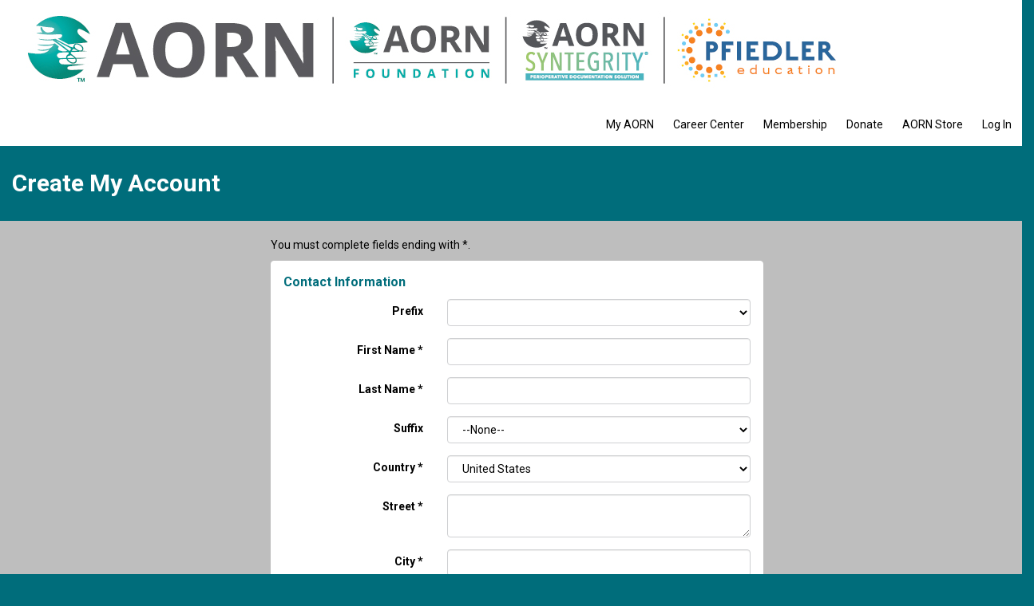

--- FILE ---
content_type: text/html;charset=UTF-8
request_url: https://hub.aorn.org/nc__createaccount?startURL=%2FNC__Login%3FstartUrl%3D%252Fsetup%252Fsecur%252FRemoteAccessAuthorizationPage.apexp%253Fsource%253DCAAAAY3SjoW_MDAwMDAwMDAwMDAwMDAwAAAA-Dt0yMEk6ywtay-7cMaoRIK87T_P3vF1n6cAOHiJTIK6k6HwcAoGPR-dudkeMBySbajKrfGOmeqbt9xB2kHcWC1_W-91zwNf45wGqXd-jZB6s1MNY9jr2X5cvsKdCHLHnj5LkHCV6F9tdvgYd5dl_qeWn0JYfV3jjtunbd_USyNTUMaAUp_C5LCOLO8fjJzPNLk4uliTO4wdLUyHgP1pdnr9EjrgZebq78c5nqtqBxeC9dUMpkCD8NoPkhd0XwGoIHIWHXJWl69vHakopg-m0bZKDlwa5QWqzjJZWq9ke0kdoU0xMGFsfwFPritScFxLqnQYSY41hmkhnowEjMEINCiPsX62mY1a2bhrJtawczp-jj377K8Gu4YXNmDnYaCIi4LBYEb5BOxioOwThBLdFZ74VwkdhN5vRKi3loCtgzQjlnrMSJzr_QMrHlQsJQPQ5-8N-eb1KZ3PpCnZhrBXPlqAAf4ZlZO-MlbMZq9OINq8opkvcBXSPfZjzRpG5_4bAN9u9yik24Hn7RFOwKS_LBL2z72M3XbXRuwSgaRJ_5FkPE46VrX96QjzMi1_r5bKoii-MVMUdz8Aelm5RRbPKq4TbmQoGtxSIu3BRkfMHCjqx9I_hFySBhRyjBHFk2wnzEgIGLhpgl7gpxKvnVQjOx6BMPVZNWUCy1DM5KfrLrxTlgWWpziMEPL1HLjWx35DFROC7bPnl-1hFjHgYlG1YoFpP1pjbL1aU3HwgVs61MuIA8va8nxP0mPdYUmrpBEf81-tbGy7yOVok4G9-EvvxQBdzbBeOyU6Hv_d_RyL-28cPFjCYLlKUB9O3cQwAtJkqOU4osjLGepra7jJb2zzPZZwpGkW2ouuu2-s-bgYPvmjVAXHqYxmEwZ-xoTg5mkZDWBoZBcKHBqAIcpShRs4EeFbmKFFY60rUXMFNTxv3JQyAD8p75bOBogEXM6Ibf2t_nQOZcVIEDYF0pU8qdGsADerIJjRO-jPZEyRLUGqCpDmNE0APlLa_inYFj2bdTyuesc6t1BoQiOOoPzp2-XnOKoofHok3fgSL44OfCL3zUD8GkDryrui3Mt4b1ZUMEAbNm4X5Rfi12MDb7B0xcyN8icDDuxDNR4X0zTCGXTG41yCUq11xLp1_HyCqFTSGUx74dbJscpJWfI2VvwcLFlMfsOncW70QZqQcS50ltp1iBdaIK3bytPOMy9zg6djIfDBFgxhVOiQmsyDRBTLggY2Felxna-GFOeXPoui7BagF9WTJNjgEYjMZOWJa5jeYKsJ5A%25253D%25253D%2526display%253Dpage
body_size: 88658
content:

<!DOCTYPE HTML>

    <html lang="en">
        <head>
<script src="/static/111213/js/perf/stub.js" type="text/javascript"></script><script src="/faces/a4j/g/3_3_3.Finalorg.ajax4jsf.javascript.AjaxScript?rel=1768424086000" type="text/javascript"></script><script src="/static/111213/js/functions.js" type="text/javascript"></script><script src="/jslibrary/1765401167258/sfdc/main.js" type="text/javascript"></script><script src="/jslibrary/jslabels/1768427208000/en_US.js" type="text/javascript"></script><script src="/static/111213/desktop/desktopAjax.js" type="text/javascript"></script><script src="/static/111213/js/picklist4.js" type="text/javascript"></script><script src="/jslibrary/1746634855258/sfdc/IframeThirdPartyContextLogging.js" type="text/javascript"></script><script src="/resource/1740480507000/nc__Resources/SubmitPage.js" type="text/javascript"></script><script src="/resource/1740480507000/nc__Resources/Lockable.js" type="text/javascript"></script><script src="/resource/1740480507000/nc__Resources/jQuery.js" type="text/javascript"></script><script src="/resource/1740480507000/nc__Resources/Bootstrap.js" type="text/javascript"></script><script src="/resource/1740480507000/nc__Resources/OffCanvas.js" type="text/javascript"></script><script src="/resource/1740480507000/nc__Resources/DropDownButton.js" type="text/javascript"></script><script src="/resource/1740480507000/nc__Resources/PageNavigationService.js" type="text/javascript"></script><script src="/resource/1740480507000/nc__Resources/IsFormValid.js" type="text/javascript"></script><script src="/jslibrary/1686615502258/sfdc/VFState.js" type="text/javascript"></script><script src="/resource/1740480507000/nc__Resources/Page.js" type="text/javascript"></script><script src="/resource/1740480507000/nc__Resources/moment.js" type="text/javascript"></script><script src="/resource/1740480507000/nc__Resources/bootstrap-datetimepicker.min.js" type="text/javascript"></script><script src="/resource/1740480507000/nc__Resources/chosen.jquery.min.js" type="text/javascript"></script><script src="/resource/1740480507000/nc__Resources/MultiPicklist.js" type="text/javascript"></script><script src="/resource/1740480507000/nc__Resources/PasswordStrength.js" type="text/javascript"></script><link class="user" href="/resource/1740480507000/nc__Resources/Bootstrap.css" rel="stylesheet" type="text/css" /><link class="user" href="/resource/1740480507000/nc__Resources/font-awesome.min.css" rel="stylesheet" type="text/css" /><link class="user" href="/resource/1740480507000/nc__Resources/Core.css" rel="stylesheet" type="text/css" /><link class="user" href="/resource/1707780015000/CustomCSS" rel="stylesheet" type="text/css" /><link class="user" href="/resource/1740480507000/nc__Resources/bootstrap-datetimepicker.css" rel="stylesheet" type="text/css" /><link class="user" href="/resource/1740480507000/nc__Resources/chosen.min.css" rel="stylesheet" type="text/css" /><link class="user" href="/resource/1740480507000/nc__Resources/MultiPicklist.css" rel="stylesheet" type="text/css" /><script>(function(UITheme) {
    UITheme.getUITheme = function() { 
        return UserContext.uiTheme;
    };
}(window.UITheme = window.UITheme || {}));</script><meta HTTP-EQUIV="PRAGMA" CONTENT="NO-CACHE" />
<meta HTTP-EQUIV="Expires" content="Mon, 01 Jan 1990 12:00:00 GMT" />

             <title>AORN - Create Account</title>
            <meta content="IE=edge" http-equiv="X-UA-Compatible" />
            <meta content="width=device-width, initial-scale=1.0" name="viewport" />
    <!--[if lt IE 9]>
    <script src="/resource/1740480507000/nc__Resources/HTML5Shiv.js"></script>
    <script src="/resource/1740480507000/nc__Resources/Respond.js"></script>
    <![endif]-->
        <style type="text/css">
                    body {
                        font-family: 'Roboto', sans-serif;
                    }
                    body, .card .card-detail, .navbar .navbar-nav>li>a, .page-header {
                        font-size: 14px;
                    }
                    body, .l-canvas {
                        color: #000000;
                    }
                    body, .l-canvas {
                        background-color: #BEBEBE;
                    }
                    a {
                        color: #008776;
                    }
                    a:hover, a:focus {
                        color: #000000;
                    }
                    .btn-secondary, .btn-secondary:hover, .btn-secondary:focus {
                        color: #ffffff;
                    }
                    .btn-secondary, .btn-secondary:hover, .btn-secondary:focus{
                        background-color: #008776;
                    }
                    .btn-primary, .btn-primary:hover, .btn-primary:focus, a.list-group-item.active,
                    a.list-group-item.active:hover, a.list-group-item.active:focus {
                        background-color: #008776;
                        border-color: #008776;
                    }
                    a.m-toggle-active, a.m-toggle-active:hover, a.m-toggle-active:focus {
                        background-color: #008776;
                    }
                    .btn-primary, .btn-primary:hover, .btn-primary:focus, a.list-group-item.active,
                    a.list-group-item.active:hover, a.list-group-item.active:focus, a.m-toggle-active,
                    a.m-toggle-active:hover, a.m-toggle-active:focus {
                        color: #ffffff;
                    }
                    .navbar-default .navbar-toggle.m-menu-button, .navbar-default .navbar-toggle.m-menu-button,
                    .navbar-default .navbar-toggle.m-toggle-button, .navbar-default .navbar-toggle.m-toggle-button:hover,
                    .navbar-default .navbar-toggle.m-toggle-button:focus {
                        background-color: #ffffff;
                    }
                    .navbar-default, .navbar-default .navbar-toggle:focus, .navbar-default .navbar-toggle:hover, .navbar-default .navbar-nav>li>a:hover,
                    .navbar-default .navbar-nav>li>a:focus {
                        background-color: #ffffff;
                        border-color: #ffffff;
                    }
                    .navbar-default .navbar-nav>li>a, .navbar-default .navbar-nav>li>a:hover, .navbar-nav>li>a:focus {
                        border-top-color: #ffffff;
                        border-bottom-color: #ffffff;
                    }
                    .navbar-default .navbar-nav>li>a, .navbar-default .navbar-text, .navbar-default .navbar-nav>li>a:hover, .navbar-default .navbar-nav>li>a:focus,
                    .navbar-default .navbar-toggle.m-toggle-button, .navbar-default .navbar-toggle.m-toggle-button:hover,
                    .navbar-default .navbar-toggle.m-toggle-button:focus  {
                        color: #000000;
                    }
                    .navbar-default .navbar-collapse, .navbar-default .navbar-form {
                        border-color: #000000;
                    }
                    .m-toggle-button-text {
                        color: #000000;
                        border-color: #000000;
                    }
                    .page-header.page-header-anchor {
                        background-color: #006d7b;
                        border-bottom-color: #006d7b;
                    }
                    .page-header.page-header-anchor, .page-header.page-header-anchor h1 {
                        color: #ffffff;
                    }
                    .m-paging-nav .pagination > .active > a, .m-paging-nav .pagination > .active > a:focus,
                    .m-paging-nav .pagination > .active > a:hover, .m-paging-nav .pagination > .active > span,
                    .m-paging-nav .pagination > .active > span:focus, .m-paging-nav .pagination > .active > span:hover,
                    .btn-group > .m-btn-selected, .btn-group > .m-btn-selected:hover, .btn-group > .m-btn-selected:focus {
                        background-color: #2A94D6;
                        border-color: #2A94D6;
                    }
                    .m-paging-nav .pagination > .active > a, .m-paging-nav .pagination > .active > a:focus,
                    .m-paging-nav .pagination > .active > a:hover, .m-paging-nav .pagination > .active > span,
                    .m-paging-nav .pagination > .active > span:focus, .m-paging-nav .pagination > .active > span:hover,
                    .btn-group > .m-btn-selected, .btn-group > .m-btn-selected:hover, .btn-group > .m-btn-selected:focus {
                        color: #FFF;
                    }
                    .card .card-heading {
                        color: #006d7b;
                    }
                    .card .card-detail, card-list {
                        color: #000000;
                    }
                    .card, .card-list {
                        background-color: #ffffff;
                        border-color: #ffffff;
                    }
                    .m-footer, .m-footer a {
                        color: #ffffff;
                    }
                    html, .m-footer {
                        background-color: #006d7b;
                    }
                    .card ul.card-detail.m-card-detail-striped li:nth-child(even) {
                        background: #e8e8e8;
                    }
                    .l-off-canvas
                    .m-off-canvas-nav .list-group-item {
                        background: #006d7b;
                    }
                    .l-off-canvas .list-group-item,
                    .l-off-canvas .list-group {
                        border-bottom-color: #ffffff;
                    }
                    .l-off-canvas,
                    .l-off-canvas a {
                        color: #ffffff;
                    }
        </style>
   
            
			<script>
                (function(w,d,s,l,i){w[l]=w[l]||[];w[l].push({'gtm.start':
                new Date().getTime(),event:'gtm.js'});var f=d.getElementsByTagName(s)[0],
                j=d.createElement(s),dl=l!='dataLayer'?'&l='+l:'';j.async=true;j.src=
                'https://www.googletagmanager.com/gtm.js?id='+i+dl;f.parentNode.insertBefore(j,f);
                })(window,document,'script','dataLayer','GTM-THR97HD');
            </script>
            
        </head>
        <body>      
		
            <noscript><iframe height="0" src="GTM-THR97HD" style="display:none;visibility:hidden" width="0"></iframe></noscript>
        
            
            <div class="l-off-canvas l-off-canvas-left">
                <div class="m-off-canvas-nav">
    <div class="list-group"><a href="http://apps.aorn.org/myaorn" target="_self" class="list-group-item">My AORN</a><a href="https://www.aorn.org/career-center" target="_self" class="list-group-item">Career Center</a><a href="https://hub.aorn.org/MembershipManagement" target="_blank" class="list-group-item">Membership</a><a href="https://hub.aorn.org/donate" target="_blank" class="list-group-item">Donate</a><a href="https://hub.aorn.org/s" target="_self" class="list-group-item">AORN Store</a><a href="/NC__Login?startUrl=%2Fapex%2Fnc__createaccount%3FstartURL%3D%252FNC__Login%253FstartUrl%253D%25252Fsetup%25252Fsecur%25252FRemoteAccessAuthorizationPage.apexp%25253Fsource%[base64]%2525253D%2525253D%252526display%25253Dpage" target="_blank" class="list-group-item">Log In</a>
    </div>
                </div>
            </div>
            <div class="l-canvas">
    <header class="navbar navbar-default l-navbar-fixed-top-mobile navbar-branded" role="banner">
        <div class="container">
            <div class="navbar-header">
                <button class="navbar-toggle m-toggle-button" id="toggle-off-canvas-left" type="button">
                    <small class="m-toggle-button-text">MENU
                    </small>
                </button><a href="https://www.aorn.org" class="navbar-brand m-navbar-logo"><img src="/resource/1767638532000/AORNCommunityHubLogo3" alt="Community Hub Logo" class="m-logo-retina" /></a>
            </div>
    <nav class="collapse navbar-collapse" role="navigation">
        <ul class="nav navbar-nav navbar-right m-wide-navbar">
                <li class="m-global-nav-item"><a href="http://apps.aorn.org/myaorn" target="_self">My AORN</a>
                </li>
                <li class="m-global-nav-item"><a href="https://www.aorn.org/career-center" target="_self">Career Center</a>
                </li>
                <li class="m-global-nav-item"><a href="https://hub.aorn.org/MembershipManagement" target="_blank">Membership</a>
                </li>
                <li class="m-global-nav-item"><a href="https://hub.aorn.org/donate" target="_blank">Donate</a>
                </li>
                <li class="m-global-nav-item"><a href="https://hub.aorn.org/s" target="_self">AORN Store</a>
                </li>
                <li class="m-global-nav-item"><a href="/NC__Login?startUrl=%2Fapex%2Fnc__createaccount%3FstartURL%3D%252FNC__Login%253FstartUrl%253D%25252Fsetup%25252Fsecur%25252FRemoteAccessAuthorizationPage.apexp%25253Fsource%[base64]%2525253D%2525253D%252526display%25253Dpage" target="_blank">Log In</a>
                </li>
        </ul>
    </nav>
        </div>
    </header>
            <div aria-label="heading" class="page-header page-header-anchor m-page-header" role="region">
                <div class="container">
                    <h1>Create My Account
                    </h1>
            <p>Please provide some information to create your account.
            </p>
                </div>
            </div>
            <div class="container"><div id="j_id0:j_id3:j_id4:PageContainer" class="row" role="main"><div id="j_id0:j_id3:j_id4:CreateAccountMainContent" class="col-sm-offset-3 col-sm-6">
                    <p role="alert">You must complete fields ending with <span class="required">*</span>.
                    </p>
<form id="j_id0:j_id3:j_id4:j_id176" name="j_id0:j_id3:j_id4:j_id176" method="post" action="/nc__createaccount" enctype="application/x-www-form-urlencoded" role="form">
<input type="hidden" name="j_id0:j_id3:j_id4:j_id176" value="j_id0:j_id3:j_id4:j_id176" />
<div id="j_id0:j_id3:j_id4:j_id176:j_id177:j_id178:j_id179_1:j_id300:j_id302" class="card professionalcard">
            <div class="card-heading">Contact Information<span id="j_id0:j_id3:j_id4:j_id176:j_id177:j_id178:j_id179_1:j_id300:LoadingSpinner"><span id="j_id0:j_id3:j_id4:j_id176:j_id177:j_id178:j_id179_1:j_id300:LoadingSpinner.start" style="display: none">
                        &nbsp;<i class="fa fa-refresh fa-spin"></i></span><span id="j_id0:j_id3:j_id4:j_id176:j_id177:j_id178:j_id179_1:j_id300:LoadingSpinner.stop"></span></span>
            </div>
            <div class="card-detail"><div id="j_id0:j_id3:j_id4:j_id176:j_id177:j_id178:j_id179_1:j_id300:j_id314" class="form-horizontal">
        <div class="form-group"><label for="j_id0:j_id3:j_id4:j_id176:j_id177:j_id178:j_id179_1:j_id300:j_id315:j_id316:j_id317:0:formField" class="col-md-4 control-label">
Prefix
                <span class="required"></span></label>
            <div class="col-md-8 m-control-value"><select id="j_id0:j_id3:j_id4:j_id176:j_id177:j_id178:j_id179_1:j_id300:j_id315:j_id316:j_id317:0:j_id350:j_id351:salutation-picklist" name="j_id0:j_id3:j_id4:j_id176:j_id177:j_id178:j_id179_1:j_id300:j_id315:j_id316:j_id317:0:j_id350:j_id351:salutation-picklist" class="form-control" size="1" aria-label="Salutation Options">	<option value=""></option>
	<option value="Dr.">Dr.</option>
	<option value="Hon.">Hon.</option>
	<option value="Mr.">Mr.</option>
	<option value="Mrs.">Mrs.</option>
	<option value="Ms.">Ms.</option>
	<option value="Rev.">Rev.</option>
</select>
            </div>
        </div>
        <div class="form-group"><label for="j_id0:j_id3:j_id4:j_id176:j_id177:j_id178:j_id179_1:j_id300:j_id315:j_id316:j_id317:1:first-name" class="col-md-4 control-label">
First Name
                <span class="required"> *</span></label>
            <div class="col-md-8 m-control-value"><input id="j_id0:j_id3:j_id4:j_id176:j_id177:j_id178:j_id179_1:j_id300:j_id315:j_id316:j_id317:1:first-name" type="text" name="j_id0:j_id3:j_id4:j_id176:j_id177:j_id178:j_id179_1:j_id300:j_id315:j_id316:j_id317:1:first-name" class="form-control" required="required" maxlength="40" />
            </div>
        </div>
        <div class="form-group"><label for="j_id0:j_id3:j_id4:j_id176:j_id177:j_id178:j_id179_1:j_id300:j_id315:j_id316:j_id317:2:last-name" class="col-md-4 control-label">
Last Name
                <span class="required"> *</span></label>
            <div class="col-md-8 m-control-value"><input id="j_id0:j_id3:j_id4:j_id176:j_id177:j_id178:j_id179_1:j_id300:j_id315:j_id316:j_id317:2:last-name" type="text" name="j_id0:j_id3:j_id4:j_id176:j_id177:j_id178:j_id179_1:j_id300:j_id315:j_id316:j_id317:2:last-name" class="form-control" required="required" maxlength="80" />
            </div>
        </div>
        <div class="form-group"><label for="j_id0:j_id3:j_id4:j_id176:j_id177:j_id178:j_id179_1:j_id300:j_id315:j_id316:j_id317:3:formField" class="col-md-4 control-label">
Suffix
                <span class="required"></span></label>
            <div class="col-md-8 m-control-value"><script> if(!window.sfdcPage) { window.sfdcPage = new ApexDetailPage(); }UserContext.initialize({"ampm":["AM","PM"],"isAccessibleMode":false,"salesforceURL":"https://hub.aorn.org?startURL=%2FNC__Login%3FstartUrl%3D%252Fsetup%252Fsecur%252FRemoteAccessAuthorizationPage.apexp%253Fsource%[base64]%25253D%25253D%2526display%253Dpage&refURL=http%3A%2F%2Fhub.aorn.org%2Fnc__createaccount","dateFormat":"M/d/yyyy","dayPeriods":[],"language":"en_US","locale":"en_US","enableLoggingInAuraAlohaFrameNavigator":true,"dateTimeFormat":"M/d/yyyy, h:mm a","labelLastModified":"1768427208000","today":"1/18/2026, 2:30 PM","userPreferences":[{"index":112,"name":"HideInlineEditSplash","value":false},{"index":114,"name":"OverrideTaskSendNotification","value":false},{"index":115,"name":"DefaultTaskSendNotification","value":false},{"index":119,"name":"HideUserLayoutStdFieldInfo","value":false},{"index":116,"name":"HideRPPWarning","value":false},{"index":87,"name":"HideInlineSchedulingSplash","value":false},{"index":88,"name":"HideCRUCNotification","value":false},{"index":89,"name":"HideNewPLESplash","value":false},{"index":90,"name":"HideNewPLEWarnIE6","value":false},{"index":122,"name":"HideOverrideSharingMessage","value":false},{"index":91,"name":"HideProfileILEWarn","value":false},{"index":93,"name":"HideProfileElvVideo","value":false},{"index":97,"name":"ShowPicklistEditSplash","value":false},{"index":92,"name":"HideDataCategorySplash","value":false},{"index":128,"name":"ShowDealView","value":false},{"index":129,"name":"HideDealViewGuidedTour","value":false},{"index":132,"name":"HideKnowledgeFirstTimeSetupMsg","value":false},{"index":104,"name":"DefaultOffEntityPermsMsg","value":false},{"index":135,"name":"HideNewCsnSplash","value":false},{"index":101,"name":"HideBrowserWarning","value":false},{"index":139,"name":"HideDashboardBuilderGuidedTour","value":false},{"index":140,"name":"HideSchedulingGuidedTour","value":false},{"index":180,"name":"HideReportBuilderGuidedTour","value":false},{"index":183,"name":"HideAssociationQueueCallout","value":false},{"index":194,"name":"HideQTEBanner","value":false},{"index":270,"name":"HideIDEGuidedTour","value":false},{"index":282,"name":"HideQueryToolGuidedTour","value":false},{"index":196,"name":"HideCSIGuidedTour","value":false},{"index":271,"name":"HideFewmetGuidedTour","value":false},{"index":272,"name":"HideEditorGuidedTour","value":false},{"index":205,"name":"HideApexTestGuidedTour","value":false},{"index":206,"name":"HideSetupProfileHeaderTour","value":false},{"index":207,"name":"HideSetupProfileObjectsAndTabsTour","value":false},{"index":213,"name":"DefaultOffArticleTypeEntityPermMsg","value":false},{"index":214,"name":"HideSelfInfluenceGetStarted","value":false},{"index":215,"name":"HideOtherInfluenceGetStarted","value":false},{"index":216,"name":"HideFeedToggleGuidedTour","value":false},{"index":268,"name":"ShowChatterTab178GuidedTour","value":false},{"index":275,"name":"HidePeopleTabDeprecationMsg","value":false},{"index":276,"name":"HideGroupTabDeprecationMsg","value":false},{"index":224,"name":"HideUnifiedSearchGuidedTour","value":false},{"index":226,"name":"ShowDevContextMenu","value":false},{"index":227,"name":"HideWhatRecommenderForActivityQueues","value":false},{"index":228,"name":"HideLiveAgentFirstTimeSetupMsg","value":false},{"index":232,"name":"HideGroupAllowsGuestsMsgOnMemberWidget","value":false},{"index":233,"name":"HideGroupAllowsGuestsMsg","value":false},{"index":234,"name":"HideWhatAreGuestsMsg","value":false},{"index":235,"name":"HideNowAllowGuestsMsg","value":false},{"index":236,"name":"HideSocialAccountsAndContactsGuidedTour","value":false},{"index":237,"name":"HideAnalyticsHomeGuidedTour","value":false},{"index":238,"name":"ShowQuickCreateGuidedTour","value":false},{"index":245,"name":"HideFilePageGuidedTour","value":false},{"index":250,"name":"HideForecastingGuidedTour","value":false},{"index":251,"name":"HideBucketFieldGuide","value":false},{"index":263,"name":"HideSmartSearchCallOut","value":false},{"index":273,"name":"ShowForecastingQuotaAttainment","value":false},{"index":280,"name":"HideForecastingQuotaColumn","value":false},{"index":301,"name":"HideManyWhoGuidedTour","value":false},{"index":298,"name":"HideFileSyncBannerMsg","value":false},{"index":299,"name":"HideTestConsoleGuidedTour","value":false},{"index":302,"name":"HideManyWhoInlineEditTip","value":false},{"index":303,"name":"HideSetupV2WelcomeMessage","value":false},{"index":312,"name":"ForecastingShowQuantity","value":false},{"index":313,"name":"HideDataImporterIntroMsg","value":false},{"index":314,"name":"HideEnvironmentHubLightbox","value":false},{"index":316,"name":"HideSetupV2GuidedTour","value":false},{"index":317,"name":"HideFileSyncMobileDownloadDialog","value":false},{"index":322,"name":"HideEnhancedProfileHelpBubble","value":false},{"index":328,"name":"ForecastingHideZeroRows","value":false},{"index":330,"name":"HideEmbeddedComponentsFeatureCallout","value":false},{"index":341,"name":"HideDedupeMatchResultCallout","value":false},{"index":340,"name":"HideS1BrowserUI","value":false},{"index":346,"name":"HideS1Banner","value":false},{"index":358,"name":"HideEmailVerificationAlert","value":false},{"index":354,"name":"HideLearningPathModal","value":false},{"index":359,"name":"HideAtMentionsHelpBubble","value":false},{"index":368,"name":"LightningExperiencePreferred","value":true},{"index":373,"name":"PreviewLightning","value":false},{"index":281,"name":"HideMSPPopup","value":false}],"networkId":"0DBDn000001CCZN","uiTheme":"Theme3","uiSkin":"Theme3","userName":"community_hub.3va4uqeszwjx@nu.dev","userId":"005Dn000005eXaU","isCurrentlySysAdminSU":false,"renderMode":"RETRO","startOfWeek":"1","vfDomainPattern":"aornnimble--(?:[^.]+).vf.force.com","auraDomain":"aornnimble.lightning.force.com","useNativeAlertConfirmPrompt":false,"orgPreferences":[{"index":257,"name":"TabOrganizer","value":true},{"index":113,"name":"GroupTasks","value":true}],"isDefaultNetwork":false,"timeFormat":"h:mm a"});
</script><select  class="form-control" id="j_id0:j_id3:j_id4:j_id176:j_id177:j_id178:j_id179_1:j_id300:j_id315:j_id316:j_id317:3:formField" name="j_id0:j_id3:j_id4:j_id176:j_id177:j_id178:j_id179_1:j_id300:j_id315:j_id316:j_id317:3:formField"><option value="">--None--</option><option value="II">II</option>
<option value="III">III</option>
<option value="IV">IV</option>
<option value="Jr">Jr</option>
<option value="Sr">Sr</option>
</select>
            </div>
        </div>
        <div class="form-group"><label for="j_id0:j_id3:j_id4:j_id176:j_id177:j_id178:j_id179_1:j_id300:j_id315:j_id316:j_id317:4:formField" class="col-md-4 control-label">
Country Code
                <span class="required"> *</span></label>
            <div class="col-md-8 m-control-value"><div class="requiredInput"><div class="requiredBlock"></div><select  class="form-control" id="j_id0:j_id3:j_id4:j_id176:j_id177:j_id178:j_id179_1:j_id300:j_id315:j_id316:j_id317:4:formField" name="j_id0:j_id3:j_id4:j_id176:j_id177:j_id178:j_id179_1:j_id300:j_id315:j_id316:j_id317:4:formField" required="required"><option value="AF">Afghanistan</option>
<option value="AX">Aland Islands</option>
<option value="AL">Albania</option>
<option value="DZ">Algeria</option>
<option value="AD">Andorra</option>
<option value="AO">Angola</option>
<option value="AI">Anguilla</option>
<option value="AQ">Antarctica</option>
<option value="AG">Antigua and Barbuda</option>
<option value="AR">Argentina</option>
<option value="AM">Armenia</option>
<option value="AW">Aruba</option>
<option value="AU">Australia</option>
<option value="AT">Austria</option>
<option value="AZ">Azerbaijan</option>
<option value="BS">Bahamas</option>
<option value="BH">Bahrain</option>
<option value="BD">Bangladesh</option>
<option value="BB">Barbados</option>
<option value="BY">Belarus</option>
<option value="BE">Belgium</option>
<option value="BZ">Belize</option>
<option value="BJ">Benin</option>
<option value="BM">Bermuda</option>
<option value="BT">Bhutan</option>
<option value="BO">Bolivia</option>
<option value="BQ">Bonaire, Sint Eustatius and Saba</option>
<option value="BA">Bosnia and Herzegovina</option>
<option value="BW">Botswana</option>
<option value="BV">Bouvet Island</option>
<option value="BR">Brazil</option>
<option value="IO">British Indian Ocean Territory</option>
<option value="BN">Brunei Darussalam</option>
<option value="BG">Bulgaria</option>
<option value="BF">Burkina Faso</option>
<option value="BI">Burundi</option>
<option value="KH">Cambodia</option>
<option value="CM">Cameroon</option>
<option value="CA">Canada</option>
<option value="CV">Cape Verde</option>
<option value="KY">Cayman Islands</option>
<option value="CF">Central African Republic</option>
<option value="TD">Chad</option>
<option value="CL">Chile</option>
<option value="CN">China</option>
<option value="CX">Christmas Island</option>
<option value="CC">Cocos (Keeling) Islands</option>
<option value="CO">Colombia</option>
<option value="KM">Comoros</option>
<option value="CG">Congo</option>
<option value="CD">Congo, the Democratic Republic of the</option>
<option value="CK">Cook Islands</option>
<option value="CR">Costa Rica</option>
<option value="CI">Cote d&#39;Ivoire</option>
<option value="HR">Croatia</option>
<option value="CU">Cuba</option>
<option value="CW">Curaçao</option>
<option value="CY">Cyprus</option>
<option value="CZ">Czech Republic</option>
<option value="DK">Denmark</option>
<option value="DJ">Djibouti</option>
<option value="DM">Dominica</option>
<option value="DO">Dominican Republic</option>
<option value="EC">Ecuador</option>
<option value="EG">Egypt</option>
<option value="SV">El Salvador</option>
<option value="GQ">Equatorial Guinea</option>
<option value="ER">Eritrea</option>
<option value="EE">Estonia</option>
<option value="ET">Ethiopia</option>
<option value="FK">Falkland Islands (Malvinas)</option>
<option value="FO">Faroe Islands</option>
<option value="FJ">Fiji</option>
<option value="FI">Finland</option>
<option value="FR">France</option>
<option value="GF">French Guiana</option>
<option value="PF">French Polynesia</option>
<option value="TF">French Southern Territories</option>
<option value="GA">Gabon</option>
<option value="GM">Gambia</option>
<option value="GE">Georgia</option>
<option value="DE">Germany</option>
<option value="GH">Ghana</option>
<option value="GI">Gibraltar</option>
<option value="GR">Greece</option>
<option value="GL">Greenland</option>
<option value="GD">Grenada</option>
<option value="GP">Guadeloupe</option>
<option value="GT">Guatemala</option>
<option value="GG">Guernsey</option>
<option value="GN">Guinea</option>
<option value="GW">Guinea-Bissau</option>
<option value="GY">Guyana</option>
<option value="HT">Haiti</option>
<option value="HM">Heard Island and McDonald Islands</option>
<option value="VA">Holy See (Vatican City State)</option>
<option value="HN">Honduras</option>
<option value="HK">Hong Kong, China</option>
<option value="HU">Hungary</option>
<option value="IS">Iceland</option>
<option value="IN">India</option>
<option value="ID">Indonesia</option>
<option value="IR">Iran</option>
<option value="IQ">Iraq</option>
<option value="IE">Ireland</option>
<option value="IM">Isle of Man</option>
<option value="IL">Israel</option>
<option value="IT">Italy</option>
<option value="JM">Jamaica</option>
<option value="JP">Japan</option>
<option value="JE">Jersey</option>
<option value="JO">Jordan</option>
<option value="KZ">Kazakhstan</option>
<option value="KE">Kenya</option>
<option value="KI">Kiribati</option>
<option value="KR">Korea, Republic of</option>
<option value="KW">Kuwait</option>
<option value="KG">Kyrgyzstan</option>
<option value="LA">Laos</option>
<option value="LV">Latvia</option>
<option value="LB">Lebanon</option>
<option value="LS">Lesotho</option>
<option value="LR">Liberia</option>
<option value="LY">Libya</option>
<option value="LI">Liechtenstein</option>
<option value="LT">Lithuania</option>
<option value="LU">Luxembourg</option>
<option value="MO">Macao, China</option>
<option value="MK">Macedonia</option>
<option value="MG">Madagascar</option>
<option value="MW">Malawi</option>
<option value="MY">Malaysia</option>
<option value="MV">Maldives</option>
<option value="ML">Mali</option>
<option value="MT">Malta</option>
<option value="MQ">Martinique</option>
<option value="MR">Mauritania</option>
<option value="MU">Mauritius</option>
<option value="YT">Mayotte</option>
<option value="MX">Mexico</option>
<option value="MD">Moldova, Republic of</option>
<option value="MC">Monaco</option>
<option value="MN">Mongolia</option>
<option value="ME">Montenegro</option>
<option value="MS">Montserrat</option>
<option value="MA">Morocco</option>
<option value="MZ">Mozambique</option>
<option value="MM">Myanmar</option>
<option value="NA">Namibia</option>
<option value="NR">Nauru</option>
<option value="NP">Nepal</option>
<option value="NL">Netherlands</option>
<option value="NC">New Caledonia</option>
<option value="NZ">New Zealand</option>
<option value="NI">Nicaragua</option>
<option value="NE">Niger</option>
<option value="NG">Nigeria</option>
<option value="NU">Niue</option>
<option value="NF">Norfolk Island</option>
<option value="KP">North Korea</option>
<option value="NO">Norway</option>
<option value="OM">Oman</option>
<option value="PK">Pakistan</option>
<option value="PS">Palestine</option>
<option value="PA">Panama</option>
<option value="PG">Papua New Guinea</option>
<option value="PY">Paraguay</option>
<option value="PE">Peru</option>
<option value="PH">Philippines</option>
<option value="PN">Pitcairn</option>
<option value="PL">Poland</option>
<option value="PT">Portugal</option>
<option value="QA">Qatar</option>
<option value="RE">Reunion</option>
<option value="RO">Romania</option>
<option value="RU">Russia</option>
<option value="RW">Rwanda</option>
<option value="BL">Saint Barthélemy</option>
<option value="SH">Saint Helena, Ascension and Tristan da Cunha</option>
<option value="KN">Saint Kitts and Nevis</option>
<option value="LC">Saint Lucia</option>
<option value="MF">Saint Martin (French part)</option>
<option value="PM">Saint Pierre and Miquelon</option>
<option value="VC">Saint Vincent and the Grenadines</option>
<option value="WS">Samoa</option>
<option value="SM">San Marino</option>
<option value="ST">Sao Tome and Principe</option>
<option value="SA">Saudi Arabia</option>
<option value="SN">Senegal</option>
<option value="RS">Serbia</option>
<option value="SC">Seychelles</option>
<option value="SL">Sierra Leone</option>
<option value="SG">Singapore</option>
<option value="SX">Sint Maarten (Dutch part)</option>
<option value="SK">Slovakia</option>
<option value="SI">Slovenia</option>
<option value="SB">Solomon Islands</option>
<option value="SO">Somalia</option>
<option value="ZA">South Africa</option>
<option value="GS">South Georgia and the South Sandwich Islands</option>
<option value="SS">South Sudan</option>
<option value="ES">Spain</option>
<option value="LK">Sri Lanka</option>
<option value="SD">Sudan</option>
<option value="SR">Suriname</option>
<option value="SJ">Svalbard and Jan Mayen</option>
<option value="SZ">Swaziland</option>
<option value="SE">Sweden</option>
<option value="CH">Switzerland</option>
<option value="SY">Syrian Arab Republic</option>
<option value="TW">Taiwan, China</option>
<option value="TJ">Tajikistan</option>
<option value="TZ">Tanzania, United Republic of</option>
<option value="TH">Thailand</option>
<option value="TL">Timor-Leste</option>
<option value="TG">Togo</option>
<option value="TK">Tokelau</option>
<option value="TO">Tonga</option>
<option value="TT">Trinidad and Tobago</option>
<option value="TN">Tunisia</option>
<option value="TR">Turkey</option>
<option value="TM">Turkmenistan</option>
<option value="TC">Turks and Caicos Islands</option>
<option value="TV">Tuvalu</option>
<option value="UG">Uganda</option>
<option value="UA">Ukraine</option>
<option value="AE">United Arab Emirates</option>
<option value="GB">United Kingdom</option>
<option value="US" selected="selected">United States</option>
<option value="UY">Uruguay</option>
<option value="UZ">Uzbekistan</option>
<option value="VU">Vanuatu</option>
<option value="VE">Venezuela, Bolivarian Republic of</option>
<option value="VN">Viet Nam</option>
<option value="VG">Virgin Islands, British</option>
<option value="WF">Wallis and Futuna</option>
<option value="EH">Western Sahara</option>
<option value="YE">Yemen</option>
<option value="ZM">Zambia</option>
<option value="ZW">Zimbabwe</option>
</select></div>
            </div>
        </div>
        <div class="form-group"><label for="j_id0:j_id3:j_id4:j_id176:j_id177:j_id178:j_id179_1:j_id300:j_id315:j_id316:j_id317:5:formField" class="col-md-4 control-label">
Street
                <span class="required"> *</span></label>
            <div class="col-md-8 m-control-value"><div class="requiredInput"><div class="requiredBlock"></div><textarea  class="form-control" id="j_id0:j_id3:j_id4:j_id176:j_id177:j_id178:j_id179_1:j_id300:j_id315:j_id316:j_id317:5:formField" maxlength="255" name="j_id0:j_id3:j_id4:j_id176:j_id177:j_id178:j_id179_1:j_id300:j_id315:j_id316:j_id317:5:formField" onchange="handleTextAreaElementChangeWithByteCheck('j_id0:j_id3:j_id4:j_id176:j_id177:j_id178:j_id179_1:j_id300:j_id315:j_id316:j_id317:5:formField', 255, 765, 'remaining', 'over limit', false);" onclick="handleTextAreaElementChangeWithByteCheck('j_id0:j_id3:j_id4:j_id176:j_id177:j_id178:j_id179_1:j_id300:j_id315:j_id316:j_id317:5:formField', 255, 765, 'remaining', 'over limit', false);" onkeydown="handleTextAreaElementChangeWithByteCheck('j_id0:j_id3:j_id4:j_id176:j_id177:j_id178:j_id179_1:j_id300:j_id315:j_id316:j_id317:5:formField', 255, 765, 'remaining', 'over limit', false);" onkeyup="handleTextAreaElementChangeWithByteCheck('j_id0:j_id3:j_id4:j_id176:j_id177:j_id178:j_id179_1:j_id300:j_id315:j_id316:j_id317:5:formField', 255, 765, 'remaining', 'over limit', false);" onmousedown="handleTextAreaElementChangeWithByteCheck('j_id0:j_id3:j_id4:j_id176:j_id177:j_id178:j_id179_1:j_id300:j_id315:j_id316:j_id317:5:formField', 255, 765, 'remaining', 'over limit', false);" required="required" type="text" wrap="soft"></textarea></div>
            </div>
        </div>
        <div class="form-group"><label for="j_id0:j_id3:j_id4:j_id176:j_id177:j_id178:j_id179_1:j_id300:j_id315:j_id316:j_id317:6:formField" class="col-md-4 control-label">
City
                <span class="required"> *</span></label>
            <div class="col-md-8 m-control-value"><div class="requiredInput"><div class="requiredBlock"></div><input  class="form-control" id="j_id0:j_id3:j_id4:j_id176:j_id177:j_id178:j_id179_1:j_id300:j_id315:j_id316:j_id317:6:formField" maxlength="40" name="j_id0:j_id3:j_id4:j_id176:j_id177:j_id178:j_id179_1:j_id300:j_id315:j_id316:j_id317:6:formField" required="required" size="20" type="text" /></div>
            </div>
        </div>
        <div class="form-group"><label for="j_id0:j_id3:j_id4:j_id176:j_id177:j_id178:j_id179_1:j_id300:j_id315:j_id316:j_id317:7:formField" class="col-md-4 control-label">
State/Province Code
                <span class="required"> *</span></label>
            <div class="col-md-8 m-control-value"><div class="requiredInput"><div class="requiredBlock"></div><span><select  class="form-control" id="j_id0:j_id3:j_id4:j_id176:j_id177:j_id178:j_id179_1:j_id300:j_id315:j_id316:j_id317:7:formField" name="j_id0:j_id3:j_id4:j_id176:j_id177:j_id178:j_id179_1:j_id300:j_id315:j_id316:j_id317:7:formField" required="required">
<option value="" selected="true">--None--</option>
</select></span></div>
            </div>
        </div>
        <div class="form-group"><label for="j_id0:j_id3:j_id4:j_id176:j_id177:j_id178:j_id179_1:j_id300:j_id315:j_id316:j_id317:8:formField" class="col-md-4 control-label">
Zip/Postal Code
                <span class="required"> *</span></label>
            <div class="col-md-8 m-control-value"><div class="requiredInput"><div class="requiredBlock"></div><input  class="form-control" id="j_id0:j_id3:j_id4:j_id176:j_id177:j_id178:j_id179_1:j_id300:j_id315:j_id316:j_id317:8:formField" maxlength="20" name="j_id0:j_id3:j_id4:j_id176:j_id177:j_id178:j_id179_1:j_id300:j_id315:j_id316:j_id317:8:formField" required="required" size="20" type="text" /></div>
            </div>
        </div>
        <div class="form-group"><label for="j_id0:j_id3:j_id4:j_id176:j_id177:j_id178:j_id179_1:j_id300:j_id315:j_id316:j_id317:9:formField" class="col-md-4 control-label">
Phone
                <span class="required"> *</span></label>
            <div class="col-md-8 m-control-value"><div class="requiredInput"><div class="requiredBlock"></div><input  class="form-control" id="j_id0:j_id3:j_id4:j_id176:j_id177:j_id178:j_id179_1:j_id300:j_id315:j_id316:j_id317:9:formField" maxlength="40" name="j_id0:j_id3:j_id4:j_id176:j_id177:j_id178:j_id179_1:j_id300:j_id315:j_id316:j_id317:9:formField" onblur="formatPhone(this);" onkeydown="formatPhoneOnEnter(this, event);" required="required" size="20" type="text" /></div>
            </div>
        </div>
        <div class="form-group"><label for="j_id0:j_id3:j_id4:j_id176:j_id177:j_id178:j_id179_1:j_id300:j_id315:j_id316:j_id317:10:formField" class="col-md-4 control-label">
Birthdate
                <span class="required"></span></label>
            <div class="col-md-8 m-control-value"><span class="dateInput dateOnlyInput"><input  class="form-control" id="j_id0:j_id3:j_id4:j_id176:j_id177:j_id178:j_id179_1:j_id300:j_id315:j_id316:j_id317:10:formField" name="j_id0:j_id3:j_id4:j_id176:j_id177:j_id178:j_id179_1:j_id300:j_id315:j_id316:j_id317:10:formField" size="12" type="text" /></span>
    <script>
        $(function() {
            $('#' + sfIdTojQueryFriendlyId('j_id0:j_id3:j_id4:j_id176:j_id177:j_id178:j_id179_1:j_id300:j_id315:j_id316:j_id317:10:formField')).datetimepicker({
                format: 'M/D/YYYY',
                viewMode: 'years'
            });
        });
    </script>
            </div>
        </div>
        <div class="form-group"><span id="j_id0:j_id3:j_id4:j_id176:j_id177:j_id178:j_id179_1:j_id300:j_id315:j_id316:j_id317:11:j_id331">
                <div class="col-md-4">
                    
                </div></span>
            <div class="col-md-8 m-control-value"><div id="j_id0:j_id3:j_id4:j_id176:j_id177:j_id178:j_id179_1:j_id300:j_id315:j_id316:j_id317:11:j_id338">
                    <label class="col-md-12 text-left checkbox"><input  id="j_id0:j_id3:j_id4:j_id176:j_id177:j_id178:j_id179_1:j_id300:j_id315:j_id316:j_id317:11:j_id340" name="j_id0:j_id3:j_id4:j_id176:j_id177:j_id178:j_id179_1:j_id300:j_id315:j_id316:j_id317:11:j_id340" type="checkbox" value="1" />
                        <span class="valign-middle">Birthdate Opt-Out</span></label></div>
            </div>
        </div></div>
            </div></div><div id="j_id0:j_id3:j_id4:j_id176:j_id177:j_id178:j_id179_2:j_id446:j_id448" class="card hidden optin">
            <div class="card-heading">Communication Consent<span id="j_id0:j_id3:j_id4:j_id176:j_id177:j_id178:j_id179_2:j_id446:LoadingSpinner"><span id="j_id0:j_id3:j_id4:j_id176:j_id177:j_id178:j_id179_2:j_id446:LoadingSpinner.start" style="display: none">
                        &nbsp;<i class="fa fa-refresh fa-spin"></i></span><span id="j_id0:j_id3:j_id4:j_id176:j_id177:j_id178:j_id179_2:j_id446:LoadingSpinner.stop"></span></span>
            </div>
            <div class="card-detail">
                    <p>If you are located outside of the United States, please provide your express consent for AORN to process the data you provide and to receive communications for AORN related news, events, and other information we believe would be of interest to you by selecting the "Communication Consent" checkbox below.
                    </p><div id="j_id0:j_id3:j_id4:j_id176:j_id177:j_id178:j_id179_2:j_id446:j_id460" class="form-horizontal">
        <div class="form-group"><span id="j_id0:j_id3:j_id4:j_id176:j_id177:j_id178:j_id179_2:j_id446:j_id461:j_id462:j_id463:0:j_id477">
                <div class="col-md-4">
                    
                </div></span>
            <div class="col-md-8 m-control-value"><div id="j_id0:j_id3:j_id4:j_id176:j_id177:j_id178:j_id179_2:j_id446:j_id461:j_id462:j_id463:0:j_id484">
                    <label class="col-md-12 text-left checkbox"><input  id="j_id0:j_id3:j_id4:j_id176:j_id177:j_id178:j_id179_2:j_id446:j_id461:j_id462:j_id463:0:j_id486" name="j_id0:j_id3:j_id4:j_id176:j_id177:j_id178:j_id179_2:j_id446:j_id461:j_id462:j_id463:0:j_id486" type="checkbox" value="1" />
                        <span class="valign-middle">Communication Consent</span></label></div>
            </div>
        </div></div>
            </div></div><div id="j_id0:j_id3:j_id4:j_id176:j_id177:j_id178:j_id179_3:j_id592:j_id594" class="card">
            <div class="card-heading">Professional Info<span id="j_id0:j_id3:j_id4:j_id176:j_id177:j_id178:j_id179_3:j_id592:LoadingSpinner"><span id="j_id0:j_id3:j_id4:j_id176:j_id177:j_id178:j_id179_3:j_id592:LoadingSpinner.start" style="display: none">
                        &nbsp;<i class="fa fa-refresh fa-spin"></i></span><span id="j_id0:j_id3:j_id4:j_id176:j_id177:j_id178:j_id179_3:j_id592:LoadingSpinner.stop"></span></span>
            </div>
            <div class="card-detail"><div id="j_id0:j_id3:j_id4:j_id176:j_id177:j_id178:j_id179_3:j_id592:j_id606" class="form-horizontal">
        <div class="form-group"><label for="j_id0:j_id3:j_id4:j_id176:j_id177:j_id178:j_id179_3:j_id592:j_id607:j_id608:j_id609:0:formField" class="col-md-4 control-label">
Credentials
                <span class="required"></span></label>
            <div class="col-md-8 m-control-value">
    <script>
        /**
         * Initializes the custom multi-select picklist component, pre-selecting values from the hidden field,
         * adding event listeners to re-map visible values back to the hidden field on change.
         */
        $(function() {
            // This auto-selects visible options from the hidden field.
            preSelectHiddenPicklistValues('j_id0:j_id3:j_id4:j_id176:j_id177:j_id178:j_id179_3:j_id592:j_id607:j_id608:j_id609:0:j_id652:j_id653:HdnPicklistValues', 'j_id0:j_id3:j_id4:j_id176:j_id177:j_id178:j_id179_3:j_id592:j_id607:j_id608:j_id609:0:j_id652:j_id653:MultiPicklist');

            // This both initializes Chosen and attaches the change event listener.
            $(document.getElementById('j_id0:j_id3:j_id4:j_id176:j_id177:j_id178:j_id179_3:j_id592:j_id607:j_id608:j_id609:0:j_id652:j_id653:MultiPicklist'))
                    .chosen({ width: '100%' })
                    .change(function() {

                setHiddenFieldToVisibleValue('j_id0:j_id3:j_id4:j_id176:j_id177:j_id178:j_id179_3:j_id592:j_id607:j_id608:j_id609:0:j_id652:j_id653:HdnPicklistValues', this);
            });
        });
    </script><input id="j_id0:j_id3:j_id4:j_id176:j_id177:j_id178:j_id179_3:j_id592:j_id607:j_id608:j_id609:0:j_id652:j_id653:HdnPicklistValues" type="hidden" name="j_id0:j_id3:j_id4:j_id176:j_id177:j_id178:j_id179_3:j_id592:j_id607:j_id608:j_id609:0:j_id652:j_id653:HdnPicklistValues" /><select id="j_id0:j_id3:j_id4:j_id176:j_id177:j_id178:j_id179_3:j_id592:j_id607:j_id608:j_id609:0:j_id652:j_id653:MultiPicklist" name="j_id0:j_id3:j_id4:j_id176:j_id177:j_id178:j_id179_3:j_id592:j_id607:j_id608:j_id609:0:j_id652:j_id653:MultiPicklist" multiple="multiple" size="4">	<option value="ACHA">ACHA</option>
	<option value="AD">AD</option>
	<option value="ADN">ADN</option>
	<option value="AIA">AIA</option>
	<option value="ANCC">ANCC</option>
	<option value="APN">APN</option>
	<option value="APRN">APRN</option>
	<option value="BA">BA</option>
	<option value="BN">BN</option>
	<option value="BS">BS</option>
	<option value="BScN">BScN</option>
	<option value="BSN">BSN</option>
	<option value="CAIP">CAIP</option>
	<option value="CAPA">CAPA</option>
	<option value="CASC">CASC</option>
	<option value="CCRN">CCRN</option>
	<option value="CCSVP">CCSVP</option>
	<option value="CEN">CEN</option>
	<option value="CIC">CIC</option>
	<option value="CMLSO">CMLSO</option>
	<option value="CMSRN">CMSRN</option>
	<option value="CNAMB">CNAMB</option>
	<option value="CNL">CNL</option>
	<option value="CNOR">CNOR</option>
	<option value="CNOR(E)">CNOR(E)</option>
	<option value="CNS">CNS</option>
	<option value="COT">COT</option>
	<option value="CPA">CPA</option>
	<option value="CPAN">CPAN</option>
	<option value="CPE">CPE</option>
	<option value="CPHQ">CPHQ</option>
	<option value="CPIM">CPIM</option>
	<option value="CPN">CPN</option>
	<option value="CPPS">CPPS</option>
	<option value="CQIA">CQIA</option>
	<option value="CRCST">CRCST</option>
	<option value="CRE">CRE</option>
	<option value="CRNA">CRNA</option>
	<option value="CRNFA">CRNFA</option>
	<option value="CRNFA(E)">CRNFA(E)</option>
	<option value="CRNI">CRNI</option>
	<option value="CRNP">CRNP</option>
	<option value="CSSM">CSSM</option>
	<option value="CST">CST</option>
	<option value="DHA">DHA</option>
	<option value="DNP">DNP</option>
	<option value="DNS">DNS</option>
	<option value="DO">DO</option>
	<option value="DPT">DPT</option>
	<option value="DrPH">DrPH</option>
	<option value="EBP-C">EBP-C</option>
	<option value="EdD">EdD</option>
	<option value="FAAN">FAAN</option>
	<option value="FACHE">FACHE</option>
	<option value="FACS">FACS</option>
	<option value="FAORN">FAORN</option>
	<option value="FCCP">FCCP</option>
	<option value="FNO-C">FNO-C</option>
	<option value="FNP-BC">FNP-BC</option>
	<option value="HScD">HScD</option>
	<option value="JD">JD</option>
	<option value="LNC">LNC</option>
	<option value="LPN">LPN</option>
	<option value="MA">MA</option>
	<option value="MBA">MBA</option>
	<option value="M.D.">MD</option>
	<option value="MEd">MEd</option>
	<option value="MHA">MHA</option>
	<option value="MHS">MHS</option>
	<option value="MLD">MLD</option>
	<option value="MN">MN</option>
	<option value="MPA">MPA</option>
	<option value="MPH">MPH</option>
	<option value="MS">MS</option>
	<option value="MSBE">MSBE</option>
	<option value="MSHA">MSHA</option>
	<option value="MSHE">MSHE</option>
	<option value="MSMOB">MSMOB</option>
	<option value="MSN">MSN</option>
	<option value="MSW">MSW</option>
	<option value="NEA-BC">NEA-BC</option>
	<option value="NP">NP</option>
	<option value="NPD-BC">NPD-BC</option>
	<option value="ONC">ONC</option>
	<option value="PA-C">PA-C</option>
	<option value="PhD">PhD</option>
	<option value="PHN">PHN</option>
	<option value="RD">RD</option>
	<option value="RDMS">RDMS</option>
	<option value="RN">RN</option>
	<option value="RNC-OB">RNC-OB</option>
	<option value="RNFA">RNFA</option>
	<option value="RPh">RPh</option>
	<option value="RPhl">RPhl</option>
	<option value="RRT">RRT</option>
</select>
            </div>
        </div>
        <div class="form-group"><label for="j_id0:j_id3:j_id4:j_id176:j_id177:j_id178:j_id179_3:j_id592:j_id607:j_id608:j_id609:1:formField" class="col-md-4 control-label">
Title/Position
                <span class="required"> *</span></label>
            <div class="col-md-8 m-control-value"><div class="requiredInput"><div class="requiredBlock"></div><select  class="form-control" id="j_id0:j_id3:j_id4:j_id176:j_id177:j_id178:j_id179_3:j_id592:j_id607:j_id608:j_id609:1:formField" name="j_id0:j_id3:j_id4:j_id176:j_id177:j_id178:j_id179_3:j_id592:j_id607:j_id608:j_id609:1:formField" required="required"><option value="">--None--</option><option value="Academic Faculty / Researcher">Academic Faculty / Researcher</option>
<option value="Advanced Practice Registered Nurse (CNS, NP, CRNA)">Advanced Practice Registered Nurse (CNS, NP, CRNA)</option>
<option value="Business Manager">Business Manager</option>
<option value="Case Manager">Case Manager</option>
<option value="Certified Nursing Assistant">Certified Nursing Assistant</option>
<option value="Charge Nurse / Coordinator / Team Leader">Charge Nurse / Coordinator / Team Leader</option>
<option value="Consultant">Consultant</option>
<option value="Director Surgical Services / Nursing">Director Surgical Services / Nursing</option>
<option value="DMD/DDS">DMD/DDS</option>
<option value="Educator/Staff Development">Educator/Staff Development</option>
<option value="Facility Administrator">Facility Administrator</option>
<option value="Healthcare Industry Representative">Healthcare Industry Representative</option>
<option value="Inactive in Nursing">Inactive in Nursing</option>
<option value="Infection Preventionist">Infection Preventionist</option>
<option value="Licensed Practical / Vocational Nurse (LPN / LVN)">Licensed Practical / Vocational Nurse (LPN / LVN)</option>
<option value="Materials Management">Materials Management</option>
<option value="MD / DO">MD / DO</option>
<option value="Medical Coder">Medical Coder</option>
<option value="Nurse Informaticist">Nurse Informaticist</option>
<option value="Nurse Manager / Supervisor">Nurse Manager / Supervisor</option>
<option value="Nursing Executive (CNO, VP)">Nursing Executive (CNO, VP)</option>
<option value="Nursing Student">Nursing Student</option>
<option value="Occupational Therapist">Occupational Therapist</option>
<option value="Perioperative Team Member">Perioperative Team Member</option>
<option value="Physical Therapist">Physical Therapist</option>
<option value="Physician Assistant">Physician Assistant</option>
<option value="Quality and Safety Specialist">Quality and Safety Specialist</option>
<option value="Radiologic Technologist/Technician">Radiologic Technologist/Technician</option>
<option value="Registered Dietitian">Registered Dietitian</option>
<option value="Respiratory Therapist">Respiratory Therapist</option>
<option value="Retired (full-time/part-time)">Retired (full-time/part-time)</option>
<option value="RN First Assistant (RNFA)">RN First Assistant (RNFA)</option>
<option value="Staff RN">Staff RN</option>
<option value="Sterile Processing Technician">Sterile Processing Technician</option>
<option value="Surgical Technologist">Surgical Technologist</option>
<option value="Other">Other</option>
</select></div>
            </div>
        </div>
        <div class="form-group"><label for="j_id0:j_id3:j_id4:j_id176:j_id177:j_id178:j_id179_3:j_id592:j_id607:j_id608:j_id609:2:formField" class="col-md-4 control-label">
Professional Title
                <span class="required"> *</span></label>
            <div class="col-md-8 m-control-value"><div class="requiredInput"><div class="requiredBlock"></div><select  class="form-control" id="j_id0:j_id3:j_id4:j_id176:j_id177:j_id178:j_id179_3:j_id592:j_id607:j_id608:j_id609:2:formField" name="j_id0:j_id3:j_id4:j_id176:j_id177:j_id178:j_id179_3:j_id592:j_id607:j_id608:j_id609:2:formField" required="required"><option value="">--None--</option><option value="Medical Director/Chief Surgeon">Medical Director/Chief Surgeon</option>
<option value="Director/Manager of Surgical Services or Director of Nursing">Director/Manager of Surgical Services or Director of Nursing</option>
<option value="Administrator/Director/Manager/Owner/Executive Officer">Administrator/Director/Manager/Owner/Executive Officer</option>
<option value="OR Manager/Supervisor, Nurse Manager, Team Leader">OR Manager/Supervisor, Nurse Manager, Team Leader</option>
<option value="Anesthesiologist or Nurse Anesthetist">Anesthesiologist or Nurse Anesthetist</option>
<option value="Staff Nurse">Staff Nurse</option>
<option value="Other">Other</option>
</select></div>
            </div>
        </div>
        <div class="form-group"><label for="j_id0:j_id3:j_id4:j_id176:j_id177:j_id178:j_id179_3:j_id592:j_id607:j_id608:j_id609:3:formField" class="col-md-4 control-label">
Specialty Areas
                <span class="required"> *</span></label>
            <div class="col-md-8 m-control-value">
    <script>
        /**
         * Initializes the custom multi-select picklist component, pre-selecting values from the hidden field,
         * adding event listeners to re-map visible values back to the hidden field on change.
         */
        $(function() {
            // This auto-selects visible options from the hidden field.
            preSelectHiddenPicklistValues('j_id0:j_id3:j_id4:j_id176:j_id177:j_id178:j_id179_3:j_id592:j_id607:j_id608:j_id609:3:j_id652:j_id653:HdnPicklistValues', 'j_id0:j_id3:j_id4:j_id176:j_id177:j_id178:j_id179_3:j_id592:j_id607:j_id608:j_id609:3:j_id652:j_id653:MultiPicklist');

            // This both initializes Chosen and attaches the change event listener.
            $(document.getElementById('j_id0:j_id3:j_id4:j_id176:j_id177:j_id178:j_id179_3:j_id592:j_id607:j_id608:j_id609:3:j_id652:j_id653:MultiPicklist'))
                    .chosen({ width: '100%' })
                    .change(function() {

                setHiddenFieldToVisibleValue('j_id0:j_id3:j_id4:j_id176:j_id177:j_id178:j_id179_3:j_id592:j_id607:j_id608:j_id609:3:j_id652:j_id653:HdnPicklistValues', this);
            });
        });
    </script><input id="j_id0:j_id3:j_id4:j_id176:j_id177:j_id178:j_id179_3:j_id592:j_id607:j_id608:j_id609:3:j_id652:j_id653:HdnPicklistValues" type="hidden" name="j_id0:j_id3:j_id4:j_id176:j_id177:j_id178:j_id179_3:j_id592:j_id607:j_id608:j_id609:3:j_id652:j_id653:HdnPicklistValues" /><select id="j_id0:j_id3:j_id4:j_id176:j_id177:j_id178:j_id179_3:j_id592:j_id607:j_id608:j_id609:3:j_id652:j_id653:MultiPicklist" name="j_id0:j_id3:j_id4:j_id176:j_id177:j_id178:j_id179_3:j_id592:j_id607:j_id608:j_id609:3:j_id652:j_id653:MultiPicklist" multiple="multiple" size="4">	<option value="N/A">N/A</option>
	<option value="Ambulatory (Free-standing)">Ambulatory (Free-standing)</option>
	<option value="Ambulatory (In-hospital)">Ambulatory (In-hospital)</option>
	<option value="Ambulatory (Office-based)">Ambulatory (Office-based)</option>
	<option value="Anesthesiology">Anesthesiology</option>
	<option value="Cardiac Cath Lab">Cardiac Cath Lab</option>
	<option value="Cardiology">Cardiology</option>
	<option value="Cardiothoracic">Cardiothoracic</option>
	<option value="Case Management">Case Management</option>
	<option value="Central Processing">Central Processing</option>
	<option value="Central Supply">Central Supply</option>
	<option value="Clinical Nurse Leader">Clinical Nurse Leader</option>
	<option value="Colon &amp; Rectal Surgery">Colon &amp; Rectal Surgery</option>
	<option value="Computer/Information Systems">Computer/Information Systems</option>
	<option value="Critical Care">Critical Care</option>
	<option value="Doctorate in Nursing Practice">Doctorate in Nursing Practice</option>
	<option value="Dialysis">Dialysis</option>
	<option value="Emergency Department">Emergency Department</option>
	<option value="Endoscopy">Endoscopy</option>
	<option value="Gastroenterology">Gastroenterology</option>
	<option value="General Surgery">General Surgery</option>
	<option value="Geriatrics/Gerontology">Geriatrics/Gerontology</option>
	<option value="Hematology">Hematology</option>
	<option value="Home Health Care">Home Health Care</option>
	<option value="Hospitalist">Hospitalist</option>
	<option value="Infection Control">Infection Control</option>
	<option value="Informatics">Informatics</option>
	<option value="Integrated Health Practice">Integrated Health Practice</option>
	<option value="Invasive Radiology">Invasive Radiology</option>
	<option value="Laser">Laser</option>
	<option value="Management">Management</option>
	<option value="Materials Management">Materials Management</option>
	<option value="Medical Surgical">Medical Surgical</option>
	<option value="Maternal Newborn">Maternal Newborn</option>
	<option value="Multicultural Practice">Multicultural Practice</option>
	<option value="Nephrology">Nephrology</option>
	<option value="Neurology">Neurology</option>
	<option value="Neurosurgery">Neurosurgery</option>
	<option value="Nurse Practitioner">Nurse Practitioner</option>
	<option value="Obstetrics and Gynecology">Obstetrics and Gynecology</option>
	<option value="Oncology">Oncology</option>
	<option value="Ophthalmology">Ophthalmology</option>
	<option value="Orthopedic">Orthopedic</option>
	<option value="Otorhinolaryngology/Ear, Nose, Throat">Otorhinolaryngology/Ear, Nose, Throat</option>
	<option value="PACU">PACU</option>
	<option value="Pediatrics">Pediatrics</option>
	<option value="Perioperative">Perioperative</option>
	<option value="Plastic/Reconstructive">Plastic/Reconstructive</option>
	<option value="Podiatry">Podiatry</option>
	<option value="Post Anesthesia Care">Post Anesthesia Care</option>
	<option value="Pre-admission">Pre-admission</option>
	<option value="Pulmonology">Pulmonology</option>
	<option value="Purchasing">Purchasing</option>
	<option value="Radiology">Radiology</option>
	<option value="Rehabilitation">Rehabilitation</option>
	<option value="Rheumatology">Rheumatology</option>
	<option value="RNFA - Facility-employed">RNFA - Facility-employed</option>
	<option value="RNFA - Physician-employed">RNFA - Physician-employed</option>
	<option value="RNFA - Self-employed">RNFA - Self-employed</option>
	<option value="Sales">Sales</option>
	<option value="Surgical Obstetrics">Surgical Obstetrics</option>
	<option value="Trauma">Trauma</option>
	<option value="Urology">Urology</option>
	<option value="Vascular">Vascular</option>
	<option value="Wound Care">Wound Care</option>
</select>
            </div>
        </div>
        <div class="form-group"><label for="j_id0:j_id3:j_id4:j_id176:j_id177:j_id178:j_id179_3:j_id592:j_id607:j_id608:j_id609:4:formField" class="col-md-4 control-label">
RN Certification Acknowledgement
                <span class="required"> *</span></label>
            <div class="col-md-8 m-control-value"><div class="requiredInput"><div class="requiredBlock"></div><select  class="form-control" id="j_id0:j_id3:j_id4:j_id176:j_id177:j_id178:j_id179_3:j_id592:j_id607:j_id608:j_id609:4:formField" name="j_id0:j_id3:j_id4:j_id176:j_id177:j_id178:j_id179_3:j_id592:j_id607:j_id608:j_id609:4:formField" required="required"><option value="">--None--</option><option value="Yes">Yes</option>
<option value="No">No</option>
</select></div>
            </div>
        </div>
        <div class="form-group"><span id="j_id0:j_id3:j_id4:j_id176:j_id177:j_id178:j_id179_3:j_id592:j_id607:j_id608:j_id609:5:j_id623">
                <div class="col-md-4">
                    
                </div></span>
            <div class="col-md-8 m-control-value"><div id="j_id0:j_id3:j_id4:j_id176:j_id177:j_id178:j_id179_3:j_id592:j_id607:j_id608:j_id609:5:j_id630">
                    <label class="col-md-12 text-left checkbox"><input  id="j_id0:j_id3:j_id4:j_id176:j_id177:j_id178:j_id179_3:j_id592:j_id607:j_id608:j_id609:5:j_id632" name="j_id0:j_id3:j_id4:j_id176:j_id177:j_id178:j_id179_3:j_id592:j_id607:j_id608:j_id609:5:j_id632" type="checkbox" value="1" />
                        <span class="valign-middle">I am CNOR certified</span></label></div>
            </div>
        </div></div>
            </div></div><div id="j_id0:j_id3:j_id4:j_id176:j_id177:j_id178:j_id179_4:j_id738:j_id740" class="card partners pfiedler">
            <div class="card-heading">Pfiedler Education<span id="j_id0:j_id3:j_id4:j_id176:j_id177:j_id178:j_id179_4:j_id738:LoadingSpinner"><span id="j_id0:j_id3:j_id4:j_id176:j_id177:j_id178:j_id179_4:j_id738:LoadingSpinner.start" style="display: none">
                        &nbsp;<i class="fa fa-refresh fa-spin"></i></span><span id="j_id0:j_id3:j_id4:j_id176:j_id177:j_id178:j_id179_4:j_id738:LoadingSpinner.stop"></span></span>
            </div>
            <div class="card-detail">
                    <p>Pfiedler Education, a division of AORN, provides continuing education opportunities for nurses and allied health professionals.</br>
                    </p><div id="j_id0:j_id3:j_id4:j_id176:j_id177:j_id178:j_id179_4:j_id738:j_id752" class="form-horizontal">
        <div class="form-group"><span id="j_id0:j_id3:j_id4:j_id176:j_id177:j_id178:j_id179_4:j_id738:j_id753:j_id754:j_id755:0:j_id769">
                <div class="col-md-4">
                    
                </div></span>
            <div class="col-md-8 m-control-value"><div id="j_id0:j_id3:j_id4:j_id176:j_id177:j_id178:j_id179_4:j_id738:j_id753:j_id754:j_id755:0:j_id776">
                    <label class="col-md-12 text-left checkbox"><input  id="j_id0:j_id3:j_id4:j_id176:j_id177:j_id178:j_id179_4:j_id738:j_id753:j_id754:j_id755:0:j_id778" name="j_id0:j_id3:j_id4:j_id176:j_id177:j_id178:j_id179_4:j_id738:j_id753:j_id754:j_id755:0:j_id778" type="checkbox" value="1" />
                        <span class="valign-middle">Interested in Pfiedler Education</span></label></div>
            </div>
        </div></div>
            </div></div>
        <div class="card  hidden policy m-card-no-heading"><span id="j_id0:j_id3:j_id4:j_id176:j_id177:j_id178:j_id179_5:j_id884:j_id887" style="display: none;"></span><div id="j_id0:j_id3:j_id4:j_id176:j_id177:j_id178:j_id179_5:j_id884:j_id889" class="card-detail">
                    <p><p style="font-size:15px">Click here to review our <a href="https://aorn.org/privacy-policy" target="_blank">privacy policy</a>.</p>
                    </p></div><span id="j_id0:j_id3:j_id4:j_id176:j_id177:j_id178:j_id179_5:j_id884:j_id900" style="display: none;"></span>
        </div>
        <div class="card  hidden m-card-no-heading"><span id="j_id0:j_id3:j_id4:j_id176:j_id177:j_id178:j_id179_6:j_id937:j_id940" style="display: none;"></span><div id="j_id0:j_id3:j_id4:j_id176:j_id177:j_id178:j_id179_6:j_id937:j_id942" class="card-detail">
                    <p><script>
$(document).ready(function(){
  $(".page-header p").hide();
  var snl = $(".card-heading:contains('Security & Login')");
  snl.text("Login Information");
  var sels = $(".professionalcard .form-group label:contains('Country Code')").parent().find("select");
  $(sels[0]).change(function(){
    if ($(this).val() == 'US') {
      $(".optin")[0].classList.add("hidden");
    } else {
      $(".optin")[0].classList.remove("hidden");
   }
  });
});</script>
                    </p></div><span id="j_id0:j_id3:j_id4:j_id176:j_id177:j_id178:j_id179_6:j_id937:j_id953" style="display: none;"></span>
        </div>
        <div class="card  hidden m-card-no-heading"><span id="j_id0:j_id3:j_id4:j_id176:j_id177:j_id178:j_id179_7:j_id990:j_id993" style="display: none;"></span><div id="j_id0:j_id3:j_id4:j_id176:j_id177:j_id178:j_id179_7:j_id990:j_id995" class="card-detail">
                    <p><script>
$(document).ready(function(){
  $(".card .form-group label:contains('Country Code')").text(function(){
    return $(this).text().replace('Country Code', 'Country');
  });
  $(".card .form-group label:contains('State/Province Code')").text(function() {
    return $(this).text().replace('State/Province Code', 'State/Province');
  });
  $("div.card label:contains('Ethnicity')").text(function () {
    return $(this).text().replace("Ethnicity", "How Would You Describe Yourself?"); 
  });
  $("div.card label:contains('Preferred Email')").text(function () {
    return $(this).text().replace("Preferred Email", "Email"); 
  });
  $("ul.chosen-choices li.search-field input[type='text'][value='Select Some Options']").val("Select all that apply").css("width","140");
  var bdLbl = $("label:contains('Birthdate Opt-Out')");
  var newDiv = $("<div><em>Your date of birth is collected for verification purposes only and will not be shared.</em></div>").insertBefore(bdLbl);});</script>
                    </p></div><span id="j_id0:j_id3:j_id4:j_id176:j_id177:j_id178:j_id179_7:j_id990:j_id1006" style="display: none;"></span>
        </div>
        <div class="card  hidden m-card-no-heading"><span id="j_id0:j_id3:j_id4:j_id176:j_id177:j_id178:j_id179_8:j_id1043:j_id1046" style="display: none;"></span><div id="j_id0:j_id3:j_id4:j_id176:j_id177:j_id178:j_id179_8:j_id1043:j_id1048" class="card-detail">
                    <p><script>
$(document).ready(function(){
  $(".card .form-group label:contains('RN Certification Acknowledgement')").text(function() {
    return $(this).text().replace('RN Certification Acknowledgement', 'I am current or retired RN');
  });
});
</script>
                    </p></div><span id="j_id0:j_id3:j_id4:j_id176:j_id177:j_id178:j_id179_8:j_id1043:j_id1059" style="display: none;"></span>
        </div>
    <script async="true" defer="true" src="https://www.recaptcha.net/recaptcha/api.js"></script>
    <script>
        /**
         * Callback for when a reCAPTCHA is verified.
         */
        function reCaptchaCallback(token) {
            // Set the hidden input's value to the token and hide any error messages.
            let hiddenElement = document.getElementsByClassName('recaptcha-token');
            if (hiddenElement.length > 0) {
                // Set the hidden input's value to the token and hide any error messages.
                hiddenElement[0].value = token;
                $('div[id="j_id0:j_id3:j_id4:j_id176:j_id177:j_id178:j_id179_9:j_id1096:ErrorMessage"]:not(.hidden)').addClass('hidden');
            }
        }

        /**
         * Callback for when a reCAPTCHA token is expired.
         */
        function reCaptchaExpiredCallback() {
            // Clear input value.
            document.getElementById('j_id0:j_id3:j_id4:j_id176:j_id177:j_id178:j_id179_9:j_id1096:RecaptchaToken').value = '';
        }

        /**
         * Shows the error message on the page and scrolls it into view.
         */
        function showErrorMessage() {
            // Get the error message div.
            let $errorMessage = $('div[id="j_id0:j_id3:j_id4:j_id176:j_id177:j_id178:j_id179_9:j_id1096:ErrorMessage"]');

            if ($errorMessage.hasClass('hidden')) {
                $errorMessage.removeClass('hidden');
            }

            // Scroll to the error message wrapper and stop the lock on all buttons.
            $errorMessage.parent()[0].scrollIntoView();
        }

        /**
         * Handles the on click of the submit button.
         * @return True if the form is valid. False otherwise.
         */
        function submitHandler(e) {
            let token = document.getElementById('j_id0:j_id3:j_id4:j_id176:j_id177:j_id178:j_id179_9:j_id1096:RecaptchaToken').value;

            // If the token is populated, validation passed.
            if (token && token.length > 0) {
                return true;
            }

            // Show error message.
            showErrorMessage();

            // Prevent the button submit and reset the locked buttons.
            e.preventDefault();
            clickLockStop();

            // Add listener for next click.
            addSubmitButtonListener();

            return false;
        }

        /**
         * Adds the event listener to the submit button.
         */
        function addSubmitButtonListener() {
            // Get the form submit button.
            let $submitButtons = $('div[id="j_id0:j_id3:j_id4:j_id176:j_id177:j_id178:j_id179_9:j_id1096:Recaptcha"]')
                    .closest('form')
                    .find('input[type=submit],a[aria-label=Checkout]')

            if ($submitButtons.length === 0) {
                // Return early if not found (should always be found for form pages with a reCAPTCHA).
                return;
            }

            // Add event listener for the click to validate the reCAPTCHA client side.
            $submitButtons[0].addEventListener('click', submitHandler, { once: true });
        }

        /**
         * Resets the component upon expiration.
         */
        function reCaptchaExpireCallback() {
            grecaptcha.reset();
        }

        /**
         * Renders the Captcha component if not on the page.
         */
        function renderCaptcha() {
            if($('#RecaptchaContainer').children().length === 0) {
                grecaptcha.render('RecaptchaContainer', {
                    'sitekey' : '6LeGpHAqAAAAALkG-JpmBG9s7XueA7AU_ZObU8Gz',
                    'callback' : reCaptchaCallback,
                    'expired-callback': reCaptchaExpireCallback
                });
            }
        }

        $(document).ready(function() {
            // Add event listener on document ready.
            addSubmitButtonListener();
        });

        $(document).ready(function() {
            setTimeout(function() {
                if($('#RecaptchaContainer').children().length === 0) {
                    renderCaptcha();
                }
            }, 500);
        });
    </script><div id="j_id0:j_id3:j_id4:j_id176:j_id177:j_id178:j_id179_9:j_id1096:Recaptcha" class="m-silent-card">
        <div class="g-recaptcha" data-callback="reCaptchaCallback" data-expired-callback="reCaptchaExpiredCallback" data-sitekey="6LeGpHAqAAAAALkG-JpmBG9s7XueA7AU_ZObU8Gz" id="RecaptchaContainer"></div><div id="j_id0:j_id3:j_id4:j_id176:j_id177:j_id178:j_id179_9:j_id1096:ErrorMessage" class="text-danger hidden">Please verify that you are not a robot.</div><input id="j_id0:j_id3:j_id4:j_id176:j_id177:j_id178:j_id179_9:j_id1096:RecaptchaToken" type="hidden" name="j_id0:j_id3:j_id4:j_id176:j_id177:j_id178:j_id179_9:j_id1096:RecaptchaToken" class="recaptcha-token" /></div>
                        <div class="card">
                            <div class="card-heading">Security &amp; Login
                            </div>
                            <div class="card-detail">
                                <div class="form-horizontal">
                                    <div class="form-group nu-custom-form-field" id="custom_form_field_group"><label for="j_id0:j_id3:j_id4:j_id176:custom_form_field" class="col-md-4 control-label">
Custom Field</label>
                                        <div class="col-md-8"><input id="j_id0:j_id3:j_id4:j_id176:custom_form_field" type="text" name="j_id0:j_id3:j_id4:j_id176:custom_form_field" class="form-control" tabindex="-1" autocomplete="off" />
                                        </div>
                                    </div>
                                    <div class="form-group"><label for="j_id0:j_id3:j_id4:j_id176:email" class="col-md-4 control-label">
Email *</label>
                                        <div class="col-md-8"><input id="j_id0:j_id3:j_id4:j_id176:email" type="email" name="j_id0:j_id3:j_id4:j_id176:email" class="form-control" required="required" size="80" maxlength="80" />
                                        </div>
                                    </div>
                                    <div class="form-group"><label for="j_id0:j_id3:j_id4:j_id176:retypeEmail" class="col-md-4 control-label">
Retype Email *</label>
                                        <div class="col-md-8"><input id="j_id0:j_id3:j_id4:j_id176:retypeEmail" type="email" name="j_id0:j_id3:j_id4:j_id176:retypeEmail" class="form-control" required="required" size="80" maxlength="80" />
                                        </div>
                                    </div>
                                    <div class="form-group"><label for="j_id0:j_id3:j_id4:j_id176:password" class="col-md-4 control-label">
Password *</label>
                                        <div class="col-md-8"><input id="j_id0:j_id3:j_id4:j_id176:password" type="password" name="j_id0:j_id3:j_id4:j_id176:password" value="" class="form-control" />
                                            <small>Your password must be at least 12 characters long, have a mix of letters and numbers, and cannot contain your username.</small><div id="j_id0:j_id3:j_id4:j_id176:j_id197:j_id198:passwordMessageDisplay" class="m-password-strength-meter">
        <p class="m-verdict-label">
            <strong>Password Strength:</strong>
            <span class="m-verdict"></span>
        </p>
        <div class="m-meter">
            <div class="m-progress"></div>
        </div></div>
    <script type="text/javascript">
        var progressBar = $('.m-password-strength-meter .progress');
        if (!progressBar.length) {
            var passwordRules = {wordNotEmail: true, wordLength: true, wordSimilarToUsername: true, wordSequences: true, wordTwoCharacterClasses: false, wordRepetitions: false, wordLowercase: true, wordUppercase: true, wordOneNumber: true, wordThreeNumbers: true, wordOneSpecialChar: true, wordTwoSpecialChar: true, wordUpperLowerCombo: true, wordLetterNumberCombo: true, wordLetterNumberCharCombo: true};
            var passwordRuleScores = {wordNotEmail: -100.0, wordLength: -50.0, wordSimilarToUsername: -100.0, wordSequences: -25.0, wordTwoCharacterClasses: 2.0, wordRepetitions: -15.0, wordLowercase: 1.0, wordUppercase: 4.0, wordOneNumber: 4.0, wordThreeNumbers: 6.0, wordOneSpecialChar: 5.0, wordTwoSpecialChar: 5.0, wordUpperLowerCombo: 3.0, wordLetterNumberCombo: 3.0, wordLetterNumberCharCombo: 3.0};
            $(function() { configurePasswordStrengthMeter('#j_id0:j_id3:j_id4:j_id176:password', '#j_id0:j_id3:j_id4:j_id176:j_id197:j_id198:passwordMessageDisplay', passwordRuleScores, passwordRules); });
        }
    </script>
                                        </div>
                                    </div>
                                    <div class="form-group"><label for="j_id0:j_id3:j_id4:j_id176:retypePassword" class="col-md-4 control-label">
Retype New Password *</label>
                                        <div class="col-md-8"><input id="j_id0:j_id3:j_id4:j_id176:retypePassword" type="password" name="j_id0:j_id3:j_id4:j_id176:retypePassword" value="" class="form-control" />
                                        </div>
                                    </div>
                                </div>
                            </div>
                        </div>
                        <div class="row">
                            <div class="col-md-6 pull-right text-right">
                                <p><input id="j_id0:j_id3:j_id4:j_id176:create-account-btn" type="submit" name="j_id0:j_id3:j_id4:j_id176:create-account-btn" value="Create Account" onclick="if(canLockForm(this)) { clickLockStart(); }" class="btn btn-lg btn-primary s-lockable" />
                                </p>
                            </div>
                        </div><div id="j_id0:j_id3:j_id4:j_id176:j_id1100"><script>window.pl = window.pl || {};
pl.map_63_012Dn000001d1Ae={'BR':'iMAACAAAAQAAAhAAEAAAAAAAAAAIMAQAAAAAAA4hAAAB2GIAAAAQ','AU':'AAAAIAAAAAAAAAAAAAAAAAAAAAAAAAAAACCAAAAAAAgAAAAAIBAAAABB','IN':'AAwCgAIAAMAAaAAAIAUEAMKEAANAAQBBAAAAgAAAAkCAAAAEAEAAgwAC','CN':'AAIAAEAAAAQAAAAFAGpzgDgACAgAAAAAEAgAAAAAACAAAAHwAQCAAAAAAygA','IT':'QRGBUb3q3BAngCO4igAAEgAJ4xQRQogkgAAiJNGe+AF2IwwIhCYPYNuQ','MX':'IAAABgABACmAAEgAAJAIAQAAAAAAAFACQAAJAAAAAQYAAIACQoAgACAAAJAA','IE':'AAAAAAAAIgIIAYACAAAAAAByFKAADAAQAAAAQAAAAAAABAABAABAAAAEsAAA','CA':'AgAAAAAQAAAAAAAAAAAAAAAAAAAgAAAABgBUAgAABBAAABAAAAAAAAAAAEAA','NL':'AAAAAAAAAAAAAAAABAAA','US':'FCB8AAAEAABQFARAQQCAbAUAAECGgCOIKdcAGSBAAIAIAAAAGAkAHAQoTAAA'};
pl.vals_63_012Dn000001d1Ae=['AC','Acre','AG','Agrigento','AG','Aguascalientes','AL','Alabama','AL','Alagoas','AK','Alaska','AB','Alberta','AL','Alessandria','AP','Amapá','AM','Amazonas','AS','American Samoa','AN','Ancona','AN','Andaman and Nicobar Islands','AP','Andhra Pradesh','34','Anhui','AO','Aosta','AR','Arezzo','AZ','Arizona','AR','Arkansas','AA','Armed Forces Americas','AE','Armed Forces Europe','AP','Armed Forces Pacific','AR','Arunachal Pradesh','AP','Ascoli Piceno','AS','Assam','AT','Asti','ACT','Australian Capital Territory','AV','Avellino','BA','Bahia','BC','Baja California','BS','Baja California Sur','BA','Bari','BT','Barletta-Andria-Trani','11','Beijing','BL','Belluno','BN','Benevento','BG','Bergamo','BI','Biella','BR','Bihar','BO','Bologna','BZ','Bolzano','BS','Brescia','BR','Brindisi','BC','British Columbia','CA','Cagliari','CA','California','CL','Caltanissetta','CM','Campeche','CB','Campobasso','CI','Carbonia-Iglesias','CW','Carlow','CE','Caserta','CT','Catania','CZ','Catanzaro','CN','Cavan','CE','Ceará','CH','Chandigarh','CT','Chhattisgarh','CS','Chiapas','CH','Chieti','CH','Chihuahua','50','Chongqing','CE','Clare','CO','Coahuila','CL','Colima','CO','Colorado','CO','Como','CT','Connecticut','CO','Cork','CS','Cosenza','CR','Cremona','KR','Crotone','CN','Cuneo','DN','Dadra and Nagar Haveli','DD','Daman and Diu','DE','Delaware','DL','Delhi','DC','District of Columbia','DF','Distrito Federal','DL','Donegal','D','Dublin','DG','Durango','EN','Enna','ES','Espírito Santo','DF','Federal District','FM','Federated Micronesia','FM','Fermo','FE','Ferrara','FI','Florence','FL','Florida','FG','Foggia','FC','Forlì-Cesena','FR','Frosinone','35','Fujian','G','Galway','62','Gansu','GE','Genoa','GA','Georgia','GA','Goa','GO','Goiás','GO','Gorizia','NLGR','Groningen','GR','Grosseto','GU','Guam','GT','Guanajuato','44','Guangdong','45','Guangxi','GR','Guerrero','52','Guizhou','GJ','Gujarat','46','Hainan','HR','Haryana','HI','Hawaii','13','Hebei','23','Heilongjiang','41','Henan','HG','Hidalgo','HP','Himachal Pradesh','91','Hong Kong','42','Hubei','43','Hunan','ID','Idaho','IL','Illinois','IM','Imperia','IN','Indiana','IA','Iowa','IS','Isernia','JA','Jalisco','JK','Jammu and Kashmir','JH','Jharkhand','32','Jiangsu','36','Jiangxi','22','Jilin','KS','Kansas','KA','Karnataka','KY','Kentucky','KL','Kerala','KY','Kerry','KE','Kildare','KK','Kilkenny','AQ','L\&#39;Aquila','LD','Lakshadweep','LS','Laois','SP','La Spezia','LT','Latina','LE','Lecce','LC','Lecco','LM','Leitrim','21','Liaoning','LK','Limerick','LI','Livorno','LO','Lodi','LD','Longford','LA','Louisiana','LH','Louth','LU','Lucca','92','Macao','MC','Macerata','MP','Madhya Pradesh','MH','Maharashtra','ME','Maine','MN','Manipur','MB','Manitoba','MN','Mantua','MA','Maranhão','MH','Marshall Islands','MD','Maryland','MS','Massa and Carrara','MA','Massachusetts','MT','Matera','MT','Mato Grosso','MS','Mato Grosso do Sul','MO','Mayo','MH','Meath','VS','Medio Campidano','ML','Meghalaya','ME','Messina','ME','Mexico State','MI','Michigan','MI','Michoacán','MI','Milan','MG','Minas Gerais','MN','Minnesota','MS','Mississippi','MO','Missouri','MZ','Mizoram','MO','Modena','MN','Monaghan','MT','Montana','MB','Monza and Brianza','MO','Morelos','NL','Nagaland','NA','Naples','NA','Nayarit','NE','Nebraska','15','Nei Mongol','NV','Nevada','NB','New Brunswick','NL','Newfoundland and Labrador','NH','New Hampshire','NJ','New Jersey','NM','New Mexico','NSW','New South Wales','NY','New York','64','Ningxia','NC','North Carolina','ND','North Dakota','MP','Northern Mariana Islands','NT','Northern Territory','NT','Northwest Territories','NO','Novara','NS','Nova Scotia','NL','Nuevo León','NU','Nunavut','NU','Nuoro','OA','Oaxaca','OR','Odisha','OY','Offaly','OG','Ogliastra','OH','Ohio','OK','Oklahoma','OT','Olbia-Tempio','ON','Ontario','OR','Oregon','OR','Oristano','PD','Padua','PW','Palau','PA','Palermo','PA','Pará','PB','Paraíba','PR','Paraná','PR','Parma','PV','Pavia','PA','Pennsylvania','PE','Pernambuco','PG','Perugia','PU','Pesaro and Urbino','PE','Pescara','PC','Piacenza','PI','Piauí','PI','Pisa','PT','Pistoia','PN','Pordenone','PZ','Potenza','PO','Prato','PE','Prince Edward Island','PY','Puducherry','PB','Puebla','PR','Puerto Rico','PB','Punjab','63','Qinghai','QC','Quebec','QLD','Queensland','QE','Querétaro','QR','Quintana Roo','RG','Ragusa','RJ','Rajasthan','RA','Ravenna','RC','Reggio Calabria','RE','Reggio Emilia','RI','Rhode Island','RI','Rieti','RN','Rimini','RJ','Rio de Janeiro','RN','Rio Grande do Norte','RS','Rio Grande do Sul','RM','Rome','RO','Rondônia','RR','Roraima','RN','Roscommon','RO','Rovigo','SA','Salerno','SL','San Luis Potosí','SC','Santa Catarina','SP','São Paulo','SK','Saskatchewan','SS','Sassari','SV','Savona','SE','Sergipe','61','Shaanxi','37','Shandong','31','Shanghai','14','Shanxi','51','Sichuan','SI','Siena','SK','Sikkim','SI','Sinaloa','SO','Sligo','SO','Sondrio','SO','Sonora','SA','South Australia','SC','South Carolina','SD','South Dakota','SR','Syracuse','TB','Tabasco','71','Taiwan','TM','Tamaulipas','TN','Tamil Nadu','TA','Taranto','TAS','Tasmania','TN','Tennessee','TE','Teramo','TR','Terni','TX','Texas','12','Tianjin','TA','Tipperary','TL','Tlaxcala','TO','Tocantins','TP','Trapani','TN','Trento','TV','Treviso','TS','Trieste','TR','Tripura','TO','Turin','UD','Udine','UM','United States Minor Outlying Islands','VI','US Virgin Islands','UT','Utah','UT','Uttarakhand','UP','Uttar Pradesh','VA','Varese','VE','Venice','VE','Veracruz','VB','Verbano-Cusio-Ossola','VC','Vercelli','VT','Vermont','VR','Verona','VV','Vibo Valentia','VI','Vicenza','VIC','Victoria','VA','Virginia','VT','Viterbo','WA','Washington','WD','Waterford','WB','West Bengal','WA','Western Australia','WH','Westmeath','WV','West Virginia','WX','Wexford','WW','Wicklow','WI','Wisconsin','WY','Wyoming','65','Xinjiang','54','Xizang','YU','Yucatán','YT','Yukon Territories','53','Yunnan','ZA','Zacatecas','33','Zhejiang'];
pl.noneLabel="--None--";
pl.naLabel="\*\*Not Applicable\*\*";
pl.selectedLabel="Chosen";
pl.availableLabel="Available";
new picklist('j_id0:j_id3:j_id4:j_id176:j_id177:j_id178:j_id179_1:j_id300:j_id315:j_id316:j_id317:7:formField','63_012Dn000001d1Ae','63_012Dn000001d1Ae','j_id0:j_id3:j_id4:j_id176:j_id177:j_id178:j_id179_1:j_id300:j_id315:j_id316:j_id317:4:formField',['',''],' id=\"j_id0:j_id3:j_id4:j_id176:j_id177:j_id178:j_id179_1:j_id300:j_id315:j_id316:j_id317:7:formField\" name=\"j_id0:j_id3:j_id4:j_id176:j_id177:j_id178:j_id179_1:j_id300:j_id315:j_id316:j_id317:7:formField\"',false,true);
</script></div>
</form><span id="ajax-view-state-page-container" style="display: none"><span id="ajax-view-state" style="display: none"><input type="hidden"  id="com.salesforce.visualforce.ViewState" name="com.salesforce.visualforce.ViewState" value="i:AAAAWXsidCI6IjAwRERuMDAwMDBBdzRwRSIsInYiOiIwMkdEbjAwMDAwMFFRYVYiLCJhIjoidmZlbmNyeXB0aW9ua2V5IiwidSI6IjAwNURuMDAwMDA1ZVhhVSJ9TEZk5+JkPp4Fg4heD5jC2Prc4K46Epaj2eiqLAAAAZvSlmap41szcDhf/2Ek5t73extggBQR4Ouhc5KuQ/DwyvdlsqwwtvVhnESxfHsEoqeyuFT410to7o/ElU5tJnbpchZ41v6/BmMZfoXrI/OemXji7dpNZcmuQZJacxp9jPMaeaJjxSMXiwDP/+xUSpUI/suXGmkvtIUIunuDtKK0hHYQLX56nMq4vMozWxvGSQzT3uuDfBDbSYqEtCBwwusILyi3bS0wp95x1iRQTsFJAbM0/CpCIWGWgWwNzJJqV08j6LffaN2q676+HE5yq2ugeE1Ru+GlU9lARMEk6tGKltbM4/5aHM7Ax4LkY9p6H6C/gOw2YCxyu2z76ifI/lzZwgsmoEPil0vJtfincExCKOJEOjN+IKC/3D3WZjFNFd3LPFZHdlrqmYvv4UXPXfBvIHCYHzheMt+BgdfYAkZPSOvk2vtbiXZXm8docVsqXDDCsVXp0CzXgw/YwBdwRfoFXJgvMY7zlsflFGEcE+jS8+qkKojdoAXcYeYQBDJ76e4qYm6LbC+580bjUS7Fs0g5GVgU1p2rjX0OsjWoXV0BH27wDv9JYuGuJyJPno2oCx0Ow9bzBMan3q0gq5OQ7gfUD/rzH4BAsXgsUmfH9XRP78fnYTBbzfxLDeTZnzEiDYKVHppcw6cfADoK1gHqDAVpy+bgVXTRy4CeButzoh94Ezzzb8oz2EAmGFXTrdE4hwn55+vMxhvNM6mw93ojmxi6sqm/8xOb/AbFnEdpCQrgPw3GjfIPU1TkHoysB1GTF1o3/gwNV4RqIMjZgu7gkPOxQn3nUSdXz3rscPnLKyCF8WrjMzoHT/R9CuvlgBDBxz2xSVYcYubJWPHIL37J6czF0Wi63frbGOymFcJ43fHAdJCIKWPKq7cA0rK7LWXA9VhCeJIvjliN180LTXyi8wA5xCiauTYwKYuQXH8giVlfQ7oRIyOcFNxObrEtPMY1IO4PXotD4qzsgDkJKMzO5hlX8lxwiKyJvfe0xPYjnrkXE2iUmzsO/AbMkvlQzkagMLzT9ggcUIGz0gBZrb4Z6CCQXLHSquDvNNpvI3Z7bynMtCsVFUKrSnhTisE/quOY/vMz692PUziXocnwuPhRczUfDuNyLkDU1HBRCN9JmV+V+S3OGULrwCMYgA7Hjli0gjUKTKFBIzXFvdiQhbiI9TA5rnu02PNBMiV6FdfW2hKZibHAMvcERC9FuZe3QPyMb7M2BYSn/[base64]/sWbanp9HBr+CZQTBsiwOh1vVcKBWOonM6H+iE2L0HozIkPv++9HdZSuJUU/igVLfEJ1GuG+cVGvvvLM2uGr1I5QZR5UNJtHqja1W5FjjLi9zynDxzCIOpdYXOO8x3KKFr3JEOOOSsMt+nOxcv9dhDXZhQAbR9FXe2lF/NoBJ3jJgSeCsnSUnO18Y3FrJtqHg25JVjJOiwxU1Wr+dKED8idinQ5xt18+8fyd53b3Nxz6fYJb3W+fVzyNCP6ZOR56Xq6lXEvmflHSGdtxgEMOIGg8Obzs9NC/SkAOpKPtF398ShCmi93AyLdtxjNSxBlcB2AK5kcWPsP2joQninL2klMPInNbovj/cHEJuh4ydC1oZeCXppf7hbC4vMZ7wvdXL3X4kCWW2hUEZeOSa3GRn9fhgMls7RgkaHLdnwYi2eoGiulOk3zeL03s2k/xWXWMxYWpHjGLEW216jHU0f2IAHrpo9HGfEq8QTuxcTOwsxhNnDSOXALTMWlF2O93y6hFPx3rEpg4kWvSCKHFQkHtHIiIIqE4LhaGYbClsNyRVK5sHxOVgG73ZJd2qLosjmGro8vW8GjudoqI7VKreOSGN4IAAgUpMuLZaUK1i04f/JyZQ12R9Ks2jogUW70KS0NpsqpksYwDx7lziVLhuGyyfEFfSEa8aHsokPV0nj2h3dYy4YGDW3Zdtb2w6q5jZ0MMaFeBzG8n2gFoKIouUfADErz4kVSnNGxy3CeqlvuuHbUswNmrlf/IYGxiNTSrURP/2DmmP5qdJFDv9JG5WgHXuBhZap0S8iWR2LHe/fbNRVV/IoGmpm1lxFpL7S+0PsGt178iJoB/QVlRjpOUPo2W6ybmWPvVvXEO5Pijy/E0Y5/QGvuwPq27CWk28a6Ohfvy1fEPFLEYyQntJAL8O0c2nCMb4bVWx5x1W1IAwM6Asi8CYEx1lSE3GRJiNZqo5TGs0kt1Pc31x4UMJjDpIRUY7otEZ+wthxfPGKtzNCxTsrA/AljCVyoani+nl7J6pMMjbb9l4wd7ZSLdD1e8ykaLvRxT4W8WNKXyiyNXJcIaaZXVivsv2+ZkoEP23967bFKskQl5JQbAA0ABfcpucQKvCzFwKbajxYDzdPcd2/KtZugOiZeF1mOWHFJtfKXDxxPtl+HbMvXeg1CBTtyuAf18qavAV1nCsVp5EEJsrohtm19d9UBgBcsLdQoxZ3nmgxpNowNm7ycGNROb2g6caC9gPvMyAnU+x2uYKOrDGKGT/aIMCqQX1GJobitN1c2USPM7wSRAry1txA+UDbRW5evuU0dW5P8HTVagzVaMYqyTpkT2gFDcskHEbXghuWnrJ2hXwxF78chlUjamiaUBMJ8EoBApxSs/+6Rk2XeKC1RhLEmB6sOrGBGIzpEb2Wjf03ho+l6FlkUaZwLm4gZalmk71/D7NSPjmIYHzfvsRM8HI5BYHrd7PH35pSxBZ/vtKPlD8uu9QA5pQoA700f8ljBQAeelsjaKvwar80hcb3omDZ0A96uLfY1afXW/38I7d+j5jPY2uGbeW95XtwiUy0RoZvq8SEtvXqlV5NlAHCRZy4+gCiQSh5Km/mQmw27M8kulvv+bz+GwAOQ4kG/PjhKWW4iawCVsAwclMXQhlsc/Vp7zVlucu7dV/aljc8ea0GYFvb1cpGSBq4ONavau7V9xt9Ffx4hkd5/tvtELNY3GAkF54y8jrb2tCzhxxZWiPfIaGdbvZXyG9Ot44JuGtd9YS+EdlL94223CJiEBUpuIwloqsbX8p8sbL/icSMh7gxve4Q88LO5XhXiAruuK71zv4EHHieEyk8Ztwocz4DV74b+Hf15e0v26b096IIOtYjplpvrM4xT+LIvMVKOpZpZlau70gsaPp7V1y68M27GUXNGJ4QywnKedQG0/WAVfJ+BlreHXWsFK+sFZEmtD+iCZmtTDiKqBNwzn/qJlSeRfU8JjQUr7m4ZvwtmE/KUZxt99Flv1ZxDhza0CYmHJBUt+ymCKCGZ34Pdq33+6SGaP8F/3C0DexmjP1Xf8yXDfVuJB/YLEc9uPJoa3vNR9VPM+HAJ9Nhaf2WeBHbLssVW32TO2pqKCPXsQ4WGcqv5B2KnOwDHwaExxtr6eoDEybZrDkE0v9Ox8WHOvUanC3MB+eAnlzH1fBTcqeqb3CCn+xtVEhU/fJEWZws5AtiT7oM4Wk9vSBAw5OQH7/Zg+PmATvh1wqLOhIc0qpaBtbP9SvJrV6Nzzu+EYJVe7Lc6ipowytME+HV7Ilm/P4ww71vd1O/D1qQFJekokIC/KtE1qBocnDSGBTmBPErb6GynlYBFT66C8G6Nn4wYELLz4oa1S097TUQ09Qds9cujaUDR56WPd05cefebLUkgeG7jfSC4FZhf2vTbxohFmoYPXUtbOdKydeuhtD8ZHAzST4gH3Z/vtNZn8AFfi5bc2eNcbtgLpc0sRMCHel4eqcT9/oqDQccDTah2V0TCj0uUDbsaiEVZzfXeU/hc7y9Kg2lsTA3lr7JrUA11G6LeIxI6JbAoXV5205NmNZ1ss8sKY+P6dhu97j7SJgBeq4xbvcvTdJ/no4C1RLVWGY36p71Befwbvp3yz8Me3nOBxygkAMFhMxu6zhvXxGQrpr8LcDr2s/52sXPWsdAq9dFvSUg++nauDFZjS2bERttG8OBYR5nPwh7TGOD5uzeCD9NvAu+6A5DA6JER26wBmY/ZgoX3HrVGo4oz1wHfmSc4VFpqZF5V7jQhWSGYjlyHFIeDIkxyM1vyhxNWYhe3JL3LnvZhFZEkuhDziZqrJZXO/2hRsFh0IxGoFwOlS7oEHSnp8PR75bWmnkSFS2w3t3Jw6AVh6+kxdgN+aG7ikv5EMgOpOjycp/+H0P+p9vp0al4ZxTO3fntQBWp//nA1Tl0ulX94J8KI25W+dNuKHax2uz/+JE/aDFkSi4cLnIPGuE6Iv82w79BhFYRetW2xXFaNsRH8bKQYPEFDhg58/iuyohMXprTopXKWJaXJbHCxhbnB539khiTmrI1HT/X90TLga/gVLmMHIaIvS9vmHrPpbSp+m+tw3eQLACyVRpDHy+l6aSFU4UymCqRqXHluqVX7lNbTd2wOHH8jFGqvhIqnX8TCTaO6Uon7g+VR7Ow3arGXgF2/qn3HM3085uoDjnkA6DyY6vK7U6fhAaaw2OttlzDlTjYejuFuBDkUUEDdQlpuLWydxXc991WYX2PpyW9apw0clyOcLQazfs+xep3ZiJYTcPlA/Yq7lP5RwqUHx7p+pzMsK2NKtXCc8OqX9BWfb2HjE8NgS76M+I2T7AeRnijPxMDJm9VxFbjvjFOI1RpZ+pZ9GEQ0RcT065GGeVwqW3mSKtYlChS7t5e5OI+RcVh0POeeza0XfLxesd6plmUUqedo2w5omfERn4rZSVUrwOpfoorgRZXlacQ/0nUyDMCM4uiWnzL6cy0CFYLNggEfoJiMjbdyCrhkQSyXT8orMD4i1jkpK07IBPrXHBLDbTjtXvHSx7OFUaQqUbuDK+sCLn03vxStIe62RTQRqD945lGi+/[base64]/eZneQwJ7lrBPSu57LZt7D+CZxBPfNHjmRx5FrSzQjZ7oucOUVB60CCJ7rS2A1kYIAXx/pxs97EAgw+JmuDKZt8+wtVdH3vxQ5HOzECoHpeZ4msK4UNwiUSxgVCrMAXfljxPejDQjZee3dWKJpwMPKq7lUAMj7o8MbotmMHDZnEAEhlhLB5rCWHtvRdwANsR9ww4r++Ho1udHSeghutONUVtTg2xk9v3Jk0/4Yzj5D0wD6s4ZBWjZDCjylHcp1WpwYI+VUrJYVoz7mvCWMkxPlV44dfza252S0ZeEGpVjkuOFwuWhXiMrFKaaqx9LyTUhYZsAH1nCU0IE1lm9SiqJV+orH21TZMaS3igOUBXxX3atyESGYCzxP9qQo91SUlMEq4Ncq2kItp3souU6X2ePWlpFps+lpv7SoHp/lLQoCGy6TmVFlytmlDtqjphT3Ch/oG+QKgS/VSkNwxFQht4TtLqqW6rpATY9ftlRZ/UE22a5zGLcw3YfjSTS/oSO60phAh2zjx07OpBBig3pibzUSdum3KmHI7UtZw7TaN1Y1mtlmqATBE/yVoIXWBv3SVqyQbKK2HHeZlB3u5H2DNcX3Gz71cRvnEHAvU+xbNXBzqk95yw0kiNLya5g/nZp+JbGaIqjqKsBKt+8ISfhZRBXxNlL4sRPHEFy9u3k4TYvC26LuLCnzVdmGjDYggjPi1DZugzsmkUSqIFo6x/93spdYG8LyqfR/CET1GHIxX4OXpXz2i5Dra+TVs+O7IhiyS4ZrBOSXcsnMR/yoZTAvy4xM7qmEJZXJx9t3Y98vBXYQDHq4clxYGWM2KEhwNqiaQ/I5lBLltDGvJhdbY2nVw5hzV79/J3nwQel8rAkZdLUJJAqcmLa+EwCgHJPyVvCyuldw7wtpg/hfWJvc9t7VJdhRSrvWEdJycfeqA4/QRT9NLneijSs+xNqteglmxvbKdc8oKrBCn8MztY8fl0HS9ReO+2nEZ2QRM6le0Nvmr79TtbfcxQJncd45LnwQLWsA+eZnAuMBEhClOoHu6vzwpVGpAm1mI5ONYlXcIZUacq1u+YLv6L8J08iPs3pDM/ew3H88woAl4rSNOlzZyrkWtt5YqmHLR3LU5j4E+RNTsKo1TBEz23E5Oshz31A/TQEnED6DcBhoCj6nU7PYxNSy8lBBTHaPf/vE0OBqGn3bj6k9UUFWCDCDH7wM4UoZkKLYd49dvc8XUhUt+RZQ4tAmYAQLdiB/YH0aEyfNJH4Kcwu04++SHvhf6ksbV67JAk2uI2ha58iBBQOZlES4ph4/1xunBjugsZ8iNuoimnGTkha8pgwPCFCNa5PxZ2BZ2sTxWv6B0ZBlQPeCs3+++ONu7U8pX690n63X4BLjTB7R/IdyzCe+5wfBHOgPSWMwVTGHzOb8E7vPg3KCwzWmv26tc7estmm59Q9F2Pngo/T75133cLOOtHV/pTePzKTuJSApZlixSXZhG8lQ/C48RmoLBOMKra9hiJDtBeKdSvDHBIKqh5dY2xdCmmKQKxDrE9bVm5lhfwHairribPwSe0+iCv8oTss8xigT/B7UBt8ke7FnbmmN1mWFU4L0RktggMj+YmlkbmwQixvQdH9wvT3aSJLgjDV0VupQ9tZULnKqNUhLNWex1ZUMmxKHV97S8oZqk3VzYjB9vMXOPi9NTXWKnCVvN7uz0bqk/qiJ2v3mMN7aI7QNdaccvCQ4Jsy+rvBYXyW5dalGexXd2veHFd/oIfuo1HGt4md1f0t9/IEz0SWcfDdZj+ifrNSrFO5PpUXMS0T2FJ7LIAhV3a1i9hqB+DNjh1HBU+NKWwy4TMsAwIHiorh6z7qV5bUj2oa72MzC7SqcxmXgPLMHu1gemv9fqlXBGfmP5eGxY9ka9STO0Da0kzEu/jMFB+fkqHlXxWO54Z1MN1jqItvBqfaOWGRW1shysdsTF6oyAaQE/mHNKE5wxLEZOGFgQeKdCpESd9mec/QiydrJG1SORC4s8MCeoNvJ7ZSVNQP5wfxUDI9RhmTTijS+kjSz9U/v4p/LPHaY/nuDK4KKE+MJgnGuZdd0cOpEzrNZXhkhhVTKGpmZXX/aaSZSWOJq9qi+WBQhqRdIvZOB/BRn/wwvPTe3ed+LYvI6Cje9YgfIgp6MZX86OKTK+ak/+XPReT5IwKlL1YvMWZvVWhj9qKkDXuZ/mLmCtGI0ZGGe2QYIPQKBushqSHjEkAA68LCaOSGaFE4pIWbdKWAbZul/aGqOcNgS/ELI/nbunluGGzxIyyhQMj7liZQYaQd6VKTaXCgaFjkb3tbixqZjaW+/dWaYsxLbYSIyTHTgkph16svu6spDYi2P/kiTXlfi1cAB54ShC6oXX5HXosUbNBcuCTjHul9stvt9vCm2kfBlSHfckBz4jqmIbg8SFlX50XErsd0+Mm5BnGBNMDmorndEFfLozz65aIyH/cIOU2DqPC6vZni5UDMoLANZGdHhpsoJaLs9HqmQv/fJwBbnVQyIUuOp8cG3UQhH3KfQGm8LwFNMRZTec2/khECvAI4eVtR4clxMhPFMrDpzxV4BbhQisTjqHyVyNXGS55iTDuGvoEjDPnwrHSI2So/+OLVwD+6XCPL2u2HtPyg54nL85v2TAbDbfe6yuyI3UIZUmkXSaHuKWJnVuRFEDmEJ7pCPteW8og1q4AME+LVwtd2cwhFAIrFSwwA04PjRjXxOjd/6iYSDAeh1+BiFKi2KJvvgZcpOrA22eTshufXDDFdaPM68ZCCYVqEw4nkopIbUjHU15iJX7qAHaz3ujTLLrgyP17tv7gbCT02QzE2RP6s2m8dnZKfeUbd8tOj3dX4wqbnMi7AAsS/yj5POAr9DHPFAW7/CAqBNrd5LpDjpHidZ1Ul6kxaSfgRRjXAidX8v/uiyoLNh18A0mUEf58ATjj2f/gdN6pv9iiKESDNbclLwmX+8hQMLOzT/O96SGLMDAVJLutm8K+YNZFkLxOPbDmcja9WzZgowLdhRSNWfcAz5imon76l1DHPiUp3btQnHIkf7gg4ZLRK2rBw42g/QyxFa2Wu3V/YAtN4nyBPoIyBanxpE20b5Eh3sWP/BIpnOtNT2bh8ZNB5w1wDZI/[base64]/ocNZSIoS2l3zoh0Hap2IoA2v2MjqZFzf8vh86dffDwRdN9R71rZ0R/7UjhBrM8UdWAa5a6abS+wtbA3OgcrvbCp4nTg9RSbkYjHfQ4R/uJPmODu24Oas8pOW3XTjelI62PoO2uQf9oylxwSpmwWmWjR/ianw1dOzHIe6ExRdtDvMyJbk58O+ZsWElwmvfT52YACdyE6YhW9U96q7yDju9QgtyaODhZDeCqjaT9mHpBe/jEz/MohSOeFicQ2eEEr7bbU1RNGhOVQkUgCCOLZiv7H2NWegy9hGPhRmIBQBFkkwEfIvLHzAgKs3UYU7Mmt+3++18+U3cLV7cOnK/zs3vPKmjFFYzlSNIZuHCffOfg2FI+dez1Uig4zQLvDbG3cJFfzJaSBaaaXWug0rrJoHYUgXhAN7UW70HP2bZWHnpk9kUrcMEWME7W4Rxb9EKiDujYF0hnfWcQfCf1KzcjrRC/dVCXQzIhypEwGyCWODo128KOZZm+s392/JcEehRMUknVxvKzM/llDejDcYja+6Gy5bCoG5P5zxst+RnLpUNPqa11/rtjqaHNHRNMtSRWL7CCHnsvNtZV/gJlvZg+ZREfv83+l/fkmeiYpjPSxSzsymKphNg3RiNae1vt2tjHoiIGM3X/o6RbYM+uhhNSSudvedll1KM32BZD6WEPN2fvzthCYPUF/HRxAIIXmc89wsfKgy8vah3qi8pI3Sr85zKbyh9Hf50LhITZC0CKT3YCMDy1/OVRtruzUASO7IcF/AQdgm+aH5q0S4/Xs+YTBKO2KqoIx/A7on7tW3EzJDDk3ptNOP3syNxd1a1RqP1e6vKCxq0YrEHBpnhY+Zno5x2e9l7ICT1HKauTs+zmlHqOfomg+dA8UMBJPT8k3NSarqbklqfslr9pfILc8EBcxpSWJ7MXNQhfPuOE/ZFPGPcUw8zbXljFLgVBSs58WQB6OksxLWSCzZjoFN2GkTr6oL1Q29qie4tmObyTMJOLacLFnoRqbZstkOkzISj+fPJ1Zj+AwBtgGQsL6TXUeB14uezbKRuonEYmRnu+mKHxCt9VmL65UqX6o6CHNli7EDKKC3Wp9UtIDyy5seicFIRDil9boN70hdWTifugjy/al1ps34httWTyfdEzqkVwkRYmEOqqXdFljg1rdvybYgNTkvJSdmCNSysEVrw4CjU5sTv6aIlLHu2cEa0e4Jp9Fg4hPiNeGzzLou/t2i+GGoUQSk4mhnZzQw7xzPtquFtWYvNahXI1/Ylfw3jRfEeLw94/XUAEltgZJyE8xyREUvY6Xi9B6aIFVcW0n4SflCRpZQxLpDp12TdRe+C8ZhmmO81Dt+DTgZJ8IwTPEpuiWozdPE96P/VhrZs+7Ad0hkYL4qf0QsDriF07BoBavdFX5DAPjg6jKcO893D6x+rkudL04gT/KoSL9k71ZVDGOzr5n5Es1kkbVDIjyDmX/Wx16HWACA9hU/VvdEH4Kz2AOpOh7HwfUZ0NDb0Eqcl63y8U0lILOb10QJqtQEw8GJ67QsX8Fm/RdadwBBhV/ahAOVJPkiCj2WkhKgnxH2D6B7hEdYdcqsoipPuXEepAXUCcb9VrUv1SxuVDIGMr9VNpc27HKBPjvxWOJl9aMcD5yUcqTvCqI2pOJP1NvJluv2x6KAqV0uCpuQvYp6C4vfONOEuVicYXVGHG71bhOSZ5VOw18CfSZ54WNkz5Tnz7Gi2GkBpDGHV/1p5NKj90MjF3LgrvDuNqzPVc2S6JOaSpOXHFIs3ZbjvJgUcKGJtzHyK7Ju0SC4jkZiR9m3faiz1kzeeLI/3SrSo6Be/VU2RNOM/BkOsY7WgzhE58tw1Na6BjuE0PLlLeEZs2H3vG0PpZ/xe7hyI45/aFc0grN9IxCwv5/dAoDkvhTfQQ39+V10Zff2SnrQfR2r2YZ1gWGTf4I0MaTFzCYjA36d09CvsrqRQWUNVv4xb+5SXsx99CA6Rkg6w4NTise0sJzqXyYmvOOAlMfFga6f6q0UrYHbg035WePKvcInVJJD+UaJbkXF9jpWEm0mm9qU5Fl+yHadEEpsJdpCCaYjF7wBqzdf9v2/GVv5rJqP21asQ3XUjp/L7fDaDlyxoFrvZjFawPxao6uaYBqg9/v6i7aoA1HcgYoqPND/4XDIVEWri/f5kn8gXPqOVByJuXf56djoGIzazJSifjAjvTO56+qdMxap2iMB4k3SsGNJ6C1pLF+D36nDRUHMzV5CiXYzLC6uhvgy51Fd9G+Ne8CYoExCfE+Shof4YezSzvgbyJy4mgQvVjOtmds/nzC6BDnNInTxLjeeD1aDY1Gi/xvpYB7T4eDylR2O8FiuZq2uo27dTJTRpFw0V8dNAdb8MYzBcyAjCKijeifNbB8zENtUgdQIm2KGotsrOhuezGQI/gvYJdQjde01Q0Bx60csKaefKJFfjcm0757cmOeBcXClL4Q55Wdh+zjhxKLK97A2tnVnqF1EIMVOAZTwL4z3n1am8YNWaq0wvxpj85OGyu+LxRQgGYRuQHjAfOH/xVAQRQeYao/[base64]/2DtD/[base64]/3VAxx527b8nwsz6T4lxDf6iJ++9yubnlKkipc2R5bot5/HD60duCzgQ8FaV6CB+4YpjfSuNv3jM8YCPoY2wg98bcvNPAwjBg5+LFOCnbHKC4wW6iZzKDszUMDSx/vFStIVpUx6Bc++eb0ue14XvMjHk38XAZxQakeIAXMO/LAk0DuXiz45UfHxlYnfa/xsDBCqMG7MixRtY2JmHrynY1viTEi1wr76HjYKQfYfXBu4fW0B/th28ZeXTycOOt4++SZgA7ym/IY8ER2OVhWeiZ4UZCbZGy6cpUWbYi1Cpn/z2sglJbSncU3ldrDu0Q7Jg8MrcNuzHUo0MHNA/xQoOcdSQMdcbvhLcrlFwfonyr1yFATyp12A8Iy3kBPiU+yMb57ZSOZJeKl7NAj969qbzmGG10HknkfJ+XAo0q5qcukBGu/CnXrhM2Ii5eVptyz3QOD1vQQ/jLpF9gp2HhMt1LeXdo8bEV9u8siairGwW+yajyT6Nr94idtxMgIJD4UXr1lXPKELVlYmToxY5damSYHskfBQaufXJp/3LFj/wxxrRFI9lTr7A1NPg7WHqQXb1dYEN4AxaR5knGdKWuae9bc7pglrUuuygk0lkE2QyWiUTl1gtxJe5kf4mWRMPL2ese2WQKAyFmeOl3ctXFo84cXqsUHghl1CSb+jUxuLCDdMTNguRD4F0rqNTFASnI5eGUAQ/MUjE93J3CCLBTKCM0EtcXPwyzjf2kIp3ZN6pChd/4+IPtL7KmPKFPpBC5gxey034vhQI145VD33iRp4NqCqgz+bkrHMirEbpJkOB1XZb63dg9QNu+73HguVsVlsdbq/je1+vWHdkqS1ckI3/Vi1BYARgYKnJcItatwprqlShziTgFGu527C0k86nFHFPa/in3tWJUMjCi29e11VBJTOmUP4ZdwuXI9nAYqMun0dZrrVVAuK2Jg/5Q2LvlFTsDpq03rMtFsRNzJ35EcHjuRIRyXOJGZ+zLFlaUPeZODSwL3F+RTc1SZq1lfhgSbAJNwrablcnU/3jKI4nQjUk9p6HhTwByz9gdN+LuMU+oREL3aOlPIVIV3bQv4pYOrBJeY1XI/[base64]/+GX7a2iiVVYgr+zdrecHDuj5819l5iphP50dXqbIh3nevNHW+9KHR29d3gfHG44mrEOJFPNLHleGAMASU0qj0TQwId4jvs7iJeLoB/okSqGfhMUgQmjjcXkW9QuUC3ntJarhEJpkRV7jGctJ6LfIizxxGpdPANioLNSNyN/[base64]/8dRjrj0DxiC5dgUFtZxxLqU/Pj0M5FqYi8jEs9UuBm3v2HN0Q2UCpNB8+zERZgOF+KdxI92N9uxXd7jJ+k3tQ5vj2cvd1FNP/i8dE6qCOPJMTUQrRbNKu1FSZCaWpVuuhgwrbibc/4q1WY3ZDn78GRLZJ1UH4x0NRImiaKCBkKTAElNvQrdpykx9WEOOdO9GdKT2mhNS2h8b/55uM0xUeAOjPX+Fd8MUtjRsPwcQStVTTd15gFtbd8MoAkEKGvc9lVkyJBHBPpRFwg/GooXD4m/1yY/pd7NIiMoifYjfkrMP3YVkNdKo3cLf1rg9UDzLcWcAJ5IML8PmGyGP/O3Ug3Y/r5fgREDsh9XUaPKkuD5o2i0jOXRG01YFD53O/BIdAScK78ivLErFJwtQpzscRd+TtlYWMZUZJsboZhvb1rlJPAKhgskgY2HAnNUh+ZV7v6Lq2iguE2UTKKe8vrUMyyKwQQn/L9/yukH13Y4MpY3mAdmy3Yo7Sa+Q2W8z/8hjxT0PDaPxClE1vrbSszucI+Y+jiTvlZjazLmQhU7PZZ9e3oM08P3R6e53od1Xu+2kvvMZZL9NOyHfFpWkngyhMRs/B3u7QoUavPrSGJhI+UVy9jl1KQl/Ry/ZQjskmOaZpmaRO97skXGcmdFRK7Cn1PhMFF0ePpP548OBI7a6B3edyc5e3a84EgScnyYmoadSR9yhCe7QHZNVDKk+QFmt2tEPKYLiHgQedGBF1inTgpAZ/82ctcOZo2VOStuDVaNyj05MWFgYlbzaFtPre6QtDQl2xia4cYHUUKgPfYiO6pz8zeCkzArkfH4loP2BMOrJlVoEmKUo/kUK/XUkSqIM645tGXfii8D4ZsCBWpS96/DhM1XY04a5iyhnWL0rKBYkoh4r/2wrAvgCwI4scT35eyl//nYbFKY4eCQXWtpVim9mtiOS7oRFqXF98rBIUe82jVgxvNIuZmNi5ATekeu8qrITDenhjl0dQL+z2jG/omkT1JbUBeNmerURW/U5zc9xwlOCA0haLujUdAxpmvxzScu5oGgayMtg2SllyKME39A6rXjnQdmivxCds6pqvlatZKrsudoQaAQinkRQN/2zVMZF7/gwFb9ahcOUdfTLQjuJ/nWV1ecTfjkS4/XVWPW1QtSqwgHEug6ZbQTMmdzYLsSubwRYSKy/lb7MprEgu2sCiwoCqIe1iD7kdoBcxHCorz5zRyDgFOmF8Z3XJQPE3H6/BKla5S1MIh4XovyfiyL+Z4LKdvo3jb7927ohKSpOx2vg2B4K4D+nwF4y9vFdGlu3UVUH3ywR+DddyoLDApbKhwpBZALV+8gR8zCIkqbvKlGNSwxNbIbpP+ThfJX/2mR7KeS1C+ZuwJXWN1pIoMQK1z+96ctMagqJRfIh4WxCrWsBqcQ/[base64]/xqwdDLr3Qxj9RkbzH/PLiRMH5zJl1zed/Ujh0rx+AssSHLZvVDJgqzIimf3Q18mfqbFdKF1UA9DhSrQ6uEq5I04mgxOI7Nyu5vMx0NoWnBjfZlebfEXm9dokO0UbikJWU1dFnCJkWhQ5twgYEkRLrEXFoyHX4Ky4s87GqKNpwQ4gb9vi/S3O3G2+TrZpSzoUKZzfeLm2bV9KP44C5SWg4D+8PUyPEhKQIdWCUcRFLUaL2dBPdP973UECH1SvSfhCE48ybUAf6mKyA58PaDN+kdHXCvbNJDB/D0bqrWvf8myFlR2fBaZfT9RQzIvIevVY7LJnvg6rCTn0fkxHRCxMy4BU8ef4pQRo2Nb2PJ/ZdvoQar1/1t6pxK7KdHjgjAlQ4sCVeFXW6JUAmMVqOrH3CzFSblJX4+WROrnxH8W9rjpajmKsQKu5s43f2vp1gg5a1OXfwmTTF78wBmR+1XOtJYU864rfUeFIr+oVFxEmwH6qstmfYHU/5770vxSWxT2pa1Tkz6jY3SDSIUugCymNDOnCisa80UGSWj5qrlQeWQpgHCpgxI51uUJXP2ejZtQJzPDAMLWpJSAXqMqfpxJWj+vAFDGGJ/+L1hidTl9gDAgq6vYjIeEn+EgUIzsM4rDxsWgJYIzibK4uCUnlFyhmg1OIL1NhueDC9HKte7moUYOhQCQ3RdAnscvglsGtArRcYxJABOi0Cs6Cb1ifq1jTjhusX6QopvCUuoGhpDeB1wGD6xdhhyu0jYSofFLW6yoRWpyusr/IAF1TYn0oaebVW88c49m2gInrG+q3FDUQd7u6khuc0LixkZ4PdVD6cRv4T0XgWodcaQf/2nwsiKHmHkA080qvZP5JdQ3VQ42y8qDnacR0sL4AO4D4ESQ4gfXzOzLhhe9BRsOGPQMmK9w/R44EibiFTVXqyPtmjHv13Flc5621N68l2aUjL8I0xcKMlkJNpXm88+Py5aFHn9dRNLFOyrBpCC1zc0gBXGvf0Z7Y08TZyxJAqAYtZH0VDFqbCMvEICI/6rFnHbQ9J9TBr/Yx4W5VVEZN1TiuXlKZzTURuiTW23fn0YDXr3t0LFngZ62u4g33/FCROVfcF3fXFVuKijVewwvl3ZnrFZlQXzgdbFvNbpBhqhMFq6WyfItsLOy11lMnO+WZpJvd1vPu2Vt9GtpnaeKwJGGafnsp+Avj/s/YRH210bAN3K2g4uOXfDBvP5jYGRYiQWFXllv5j+ILdkCbO/J2db4UjftmhC1RYUlA0TR5iTXSOcvfpiebdqUPamioyGmEmZPhWKNhxasxlX+f6Ox9LCzuaPXA04A0+2hpg/hMNBA0iBfxPtEutQHZSGfEwL88FKG6ctImeGdzRQ2lRL5t7YPkMWZzGzogbBpAxdlBzMIAxT/jfa+0QqMIi9jTH8VAjbYz5DfxvAcykUyOqXkeBGy8gHObBc2okFs26talfM/Jznw7c+SlNN/zFeqDbWQSnIEQ+xZUf6KyPpBP1DveNtcZEQxmUWF2aGykqioTvXUYTgc7j36U96yxjNiWREpu8ffz66IlIDiL+K2Pcu1gQ981UsCFiRBJVGtnIKrggnGP7vdanLNhRAhCZhlIgixOrH7QTaOR4AdkCXMKlnEHTAS80vPATugrE71VY5O/[base64]/rsaCspzbNQmoKTIUVQQdqY5mKhbM5SHHCr6tjyhdHoU+S6CipykoF5/sbnI54zwfVcQ+29pj1Iia70Fh/emckahOzss16Nk+lQ/XCl3+tI9SPXKr46TZdI3fryu6JysiufJ5NH9CKO7rsUasFN5ogCJoAVR3HgQuTZF6vhlDQRDNz3Z16toFp6OD8HBEvKFQ70zPJJQ6b8kGo/nKL5eeKLLl7p157KZaAdvr5RV/My/mSwuDE3kd08ba3yYfrD8aK3nePIuGD60t+rF8iUeMMx73JPj1oLcmY18MzrWNhStdVyAh0PY7ClAQChicqjc8hT+wdWeyF/1hG0gDn12SOUBJ13I05mRGdLJjOO6yJ/akcnC5zcuERcCGmOHiOQqQ0fBPgTk8fo9LTFgzoWhnku2VYv7Odizt/dBBPawWB6Y3aQuBs0g3RVdfLeJkD2/4A+5GfdiOCzJH4bNutGVC7wpEIvaAw9hqqgg+C2CeHewpg7SXJIEQKkfJCJ8x2wk3Lz0DB7T32awXdLn0LQ35CYNTsrvgk5Q+iJVaBrEmN2pK3mR3sQbhjytEWZsGEGPlANfzLnc3MbreU/5IOL9FYcLJPA6l6G4r0VrBRhzqr6lXwuEGFVTK/gVGMJIG5TGqX3IQaF5iKhYqfVEifHo1MqYvQj9GS/AJa53dk59I6Q+wrXAANZzzWg5wKDFG7BD8nMD2kOXtwz4WD4jw2pUyKy/fwi7nzmCdjQtwfUgTyMaBM7UJC5ra7xMNB31ZiPDvqDpg+v83K2i64EVCGAlnfc7bDbuMehNXTzDO2hCzH/preybduu6I4ZvDH/tS7EzUvS9I81voakCl2ZhrfCrrsmgNpTw7FdITL6gPkaHYVKHCEuqdld1mJSuJNgrUavGX7bc9g9tit9T52iCtQkRUzmli9e73yspn/30W9SYKlI4C4pC2ObTRbQ/37H9akYcaPHE287LGKqbL1yKzkpEWZX1I/b5IACDf/idTvl3BWpUjkV9P25o+Xk9zI2b5/4eull/fJiR3ZqSwDZY5+8tITKFfPRlbPJCUlSAwo9CKHEr0G7hvP59AdIGJplxSMJZELYQFem9RW0ROVwUpUHbhWtxr1qQ6BZPO+JLfZeBxa0KIb4Ft3+hmjxElh++QvcHtPj1bEM5zctI8Xuv2YFT0P6CSYi/KwcPn4cgW6xd67khxC20hQjWqYWrCn4RHaxFVxrjU4BeElQN6nQFS9elnJq9WjntnVSDtxObPuaJiiIDrBwVvERHWje5QAzD7R880rzLiHgUGjGLYUfSQbwWszSZFUSzVJyQ5mJ/XPWc82V+4+y8yE/BGswbRBaUsiIY2KWzEk/OnMOcdv9p5B17OjkYiRjkINreFIub/vsT4UIkfUnDw8eg+ZDiLbb6w9TioWlkXM6bLffiEhA3Py0RI0x8yTleYSCawHoO0v1vxBYGVyOtpafdAkq4YA6mfayKyhakqUTEGx3rsSFXMb70iNsAYUkGYkVy3WWGJqCcu+uulXtSS/kFdayQ3EwW5d3YPf2m+ItYO45AuIp30k+uXs8P2HApacDFUpfoC7BgOWe+0PXDkmKrFctDoYb8UUJWblx1pqFSN8Q+iD8O30wevsx95NdMwMnuByEy/quF2Tz0bk3k9FCzKdpVgsQ54mg1q0xoPVVwLi0WUUDFS78Y/8e6+oYq5mF32j4KNEI3tXn4spY2X1po3th6in9Wx02XFck9Jwp771CA4gbpQbw0+ksqGkSt0A74Wj+tb33gKs5BXrxFRvLP5WkyztglA9BvyBaYtOenrtv4tijJNjf6wTdkH3uyf3AHCLnPBdwPywYDj8u7oqOGlvqxWyqSXxlSXnaFoPMJDkc6/yqHXni3SfVwXBhirymAhsO2XZ9pHOPhZjEm6wGs/dugrdUNqyEtQqMbm9um8/nYciOoDUUoc0/5W54Osc67wRXDvqEG1eGj5fEKuSx/BaZ+z7IZvkQI/nwzioTTOqKPPXKCKjfvmlZRYp6T/MTHhC+efchdoeFKQug7aBDJSV8ePBzI4JcghcEx0se+p+mWclf/MjQcxDiwWasPtHXpg8Ho/H8c9hMBzrDkABtFBA+8ILr2KxqKcKy2RxGLwJEawLyH1HjW8X5w1UeCjWHdGK0pz2BOLM2RvH3qqUZwD2jDOBJygw7uoOQNOOuQ0TYnrV7+B55sk9BqifSIAA66Nc9keJ2uy6KZgGEa7L0KbwjSVtHRqEsEMW+V3pj/[base64]/lewURIwGbfTZhRUZjeu4KXnB4RTkns2KwYHv8FnL9SViileBhjZ7EK0M6cwx1mQL6zXbGcjM6xX+deI0gI5B5U4q3vz2WEgjBSzzFQtVTJJFjdBLzJAztIWpDgicl3yYyAtafVMHeB/3ngsxnkhF79k0V5/GtRy6qAO8mHzNmW9AKBZuRaE5ZBhjA7F5/PkXfriMNa+xCXCpPookVAwKkqTFVFmp1ng/GKSy0KKBzbkq7nCDU4N933WEE3wNiOoFMRjQLc6/zg2Pz02ALY/9ria7pwVJRuRwi50k9ZR/BB6VziuimZ5TSjEIC2OhCVwFYxRcqeCFlB49CjqRUyxu+UN8asN1jSxXLM8ZyjzRWl4CKdU1RR00y4TOa2K0aegVFH0aWVPx9Zo2iiQmCKlZXcZj5zYdZHwyYOJHKv4FvZbh7AuJyJi+vmxwtoQhgdajyuTexz2t3lTDtLbs6Q+kzJpRnUXjlgskcDRD/spl7R2nK4umzp7Ge08w1RTB9yefGTXfR5XxwyF008cNBJ4Ozs9R1exN5O0XBDfdtF1eIfhXIOQ+dCkXXHMFsD3tXSAZaqdh/SrhNON/cfVdSJc4Aej+31ISggMGHRGGyQGq5VzBhprBne8FMaxkhjb0SQrVibg471g2KivhF3SyL74vWx7g693qz2VZuenBS3mnzQ4jAB1maNZot2/x9i5vRzBEd2Mz1uzo1js6xCugIWLYcoN7XtfvDJSbrA808DdrfdhM2DBN88e03jopQruRohv0cMw6q/1I4DkyVJKEUNyO2LkEcASa+A6yA/IbMBcxgYeIKVv4s91Ue4HHyGo2HFKnZlr/bWdXjQkzZQ8LKI+xr1dYRMHW4zlHOZwAVuQ3VR/9ITtVZ1oiQcz7o7kFsC3TfPzdFy6GA/cPZMoqGrVMDWzwxYSxS5tiY28bb1kKxPGAOkUvgVe4+LVY/uxFFFT2nAoiYujeTfks9+Ut/Opnvkk/qPiXt29r3S3lX8jZY/HeY1MYhorXdwKLNeJu8s7RiL80Ya2to9mLigI3PdWtS80FedTJyRhj3PN/7vOOLsKVny8pJZJXwtKOcyQoRWiV9ctKMp2hSsR/dJZglYI6oB5UVR/FwdPr112CI8pWdlrnKvAWMWM6mCKKQT8Catneb75RABIDz0sifG9IjJ5QQQFYJz2MT8z719QreHATyOy9cMP67iJy1Y+/jtPAO1dZwOgjDjvHpw5mMdDHob7r9D2Do7rCFB57CMCkXoEoW7Ybjy4JPQGJ/8AxMNB6wtcOACk5UVeFpimKuEDZZeZ4HHl7x530ENvL7B6DqPW2Y4NzS4/hoR01eADXksu3RI06JqfxKV/MclSUEit6kGGizjhFGbF9eY1v4Wn0NafhaLiT71UJ8ur5qs+DBO3yo0TiYbqD46VowThtIs0DESRllmYlr8Bzl4gMU5lDOXQXT9Z3zgPIlg532eSw86DKmwdHcOAIY+kK1QT9z+mYp0lGqWSFc1zRDmM0PBuTFqj4o8XbhdmdOu0IHcxrAfZsGAcKcOt7l/tG0C3YzCsyTDdHG1YBbTt0nAoL9lL5T1JNE91O4x+6FRoz7YGx4FexhgxGQpIh1CIb07HJDR40xslXrLIID0K4C7WcEptxxrJF6+zMGSe/FLavQSgND0WMe3WhiQjzUFLAMsD9DS9GgN3v1aE1nXJShpe79qXcq2zuw8BKrsy0k2uh3b0pSJjkZXQSLhE3+aTRgVWcORjx8OYKTcHwN/lBb1sehnVOoPOwce46es6+0sUBh9QA+Hht0itfSQ9q7cwjZad6Q2Tnic1NJl9DeMHAVkCwisddV19ZW/ESaA6Dq9oNKAqDWOMd8BiMnGyZdpCIjUP7dmB9LijUxflD562/aWkV52d5jvP4zWfmBszIgn8/K/XKwHYjtM8PeOvTATFPciLGO3P2f1orj/NYepfQFxc9jJDQG5nl6nhC4IGsv7MDLOa1bt/h3e1n7IDHXLFls4u7v7lhnIHhGqAxOb7GRdZWwCHlkdGh0SHvwPQFugMqN+smsVj0u3M878ywlInYSULKj2SXZ5xfA0KRnJTA/fJi/o+IyH8J7rAqctBbOCsup0NLMO01ueEgczQSYSez+/[base64]/D24pSKDox5WCeizbyLlFuYcRwaSF4CLba/4Cdfk0mnGqUbNfNGJ2rf8vJrx50qMmCAefCl+kDq9pKoILEXVmRbK7nvO5w0Vc5yc2o464a1QTYPobFGiJyKq1gIIEDpWPRRdTvT5oHXnWhXXAqGddvnbS8wMVchgTnarRjbo85Cax/[base64]/99IAFtP3JZS4xVqXtmvVOsEzf1n8VORa190FAGVojcZs/E0Jc7i2g2XHIDJhatiQe6cbN49JAB31K5/hX89cvi9R82teh9aRaBgC2cxhSsmEosQloJKz4Ng/4xlFreA6PvYH6uAui4qiClbc/isiAIYN5XOTAm3/pqnxz31QXKXuEKHedJfzReVyK+5M2msk2Tnz5qOgE5R8GJ5Tz/O1V+xfdH0vuEVkemX5pY7eQ0DB2B9BC9k6J6HtR8LTbxux0fd4JqnppHfPdB9oFIx00vW3EcyUYMi9WOkzVxYm6Tqbapch5eM+LVHbt4kAL7gRgSx4w9Myh8B+X/dC6ECyrTLCNOeDjOao1oSI/ON+hmJYOvQY+2gs8N1zB1PdE0JVbXqftvmEBtDR7231FRnlbF34oTerF2oT97/W/WJCXaJ4Y6nc5n15YxzhCvmGzhk/sxjjdrC5ZJAonNt4Rxj8V5TVNyewSrVdW5Fh/A70EJ2q0P2yIZ8Hsr4g0nWHIEzioW+SD+MuVaG4qpFPIUxHrYOdiQJISanVZBd85s6ZNgbXcx4j8neSZVDXDZvjJWKt73tLtsF8X/TBOdFrsnu5oUX2ybpwlgsRnZD/[base64]/aewclOkyIOslpF4s52C45nxrev+DC2FWK4O0VxMUHQLIvoeMCdqCEyD5TfV2iWGKw+yJXdrY1d0bXmFeomC+9MDpeyk2q+qq1a/o04713HIObXyOur/HtjbItKNHZsFhy0ci4Bbz1Z4otnvQjzWqgmCIXm/Oh9nR9P2sgjwuRdrf3ATALKbOBEttxIaLQhAMzCVecD6dbIwe1QmgqkzQwKmnlt/02IVXrV68QJlkEJ1pbYMExPlx5iNRZvV6pSxnv1cT8/EVhy9/GoT9R61tkmVhYgGSOxI1c7UVUConX/0XSdTbnuCSGMr3ur20Y7Ahn8ZP6j6JJv8kL8GvxE1QyKzYPa1Wpa7nrGwcMh1Z8T1uB+33eaHH4EOdzgPIXtoy/gum+5gD1ta/1y8HURrGLvVNah4e8Z9fh2CvA3r8ZQOMoGyYB78Kvi1sx0zAxr0wQc5opTsoMkIWXm6Y/PjWCaz81A194zkHF8QFsUi8L7z6alVfljx9KdUhFFqH+CRi+/rruA+zkFb+6osu/wMhQta1afOHJGybRno2Qn2JS9oo3TGNz71unKy1Rg/n2URx4h5I+wuT/SLE8snXffbWYksC9a4oounNVrA6k/ASgJSzXChvmxuwZVvFIXsagxYCOkGiqxZA1zzsMj6Mxt/u/qRgfPRxxYGsG4Vv5dgJXFMYy5GATWYFVSe671ltdUWIM7bu7pnGiuEhuEifN7n9R8AyDlvJq+aLnAilQu0omThoQ1/yuFtY9JmHc4UoUJ6Hg+d3HHunSPRgkXaqwqlDPB57/fo01ROEQ2F9mjkVTZ/G8nD9JiI2DXLXxZ2L305qPCz6O09pOnm6raIHS9vvocy3KDZE+3IurkPEviQi1aNZ9H7Bkbu/lHvUeqMfNfRlm8fsA9ZmIOV4weN8bmpJ1oPSkPQBFMsFgP21/TEwwyeKs3i6PL25JrEmZ9Y6XiMvoy64Unbb+S8wdnazVfjr8nQVICQbsFkYLD+/F/CNwN59u6hl5/lNbVLcrOuitNIcyY/0yVOn+NaU2Po99Toy2Tw0rXaesYQqcG9Qa6g5ipQ4yHiuilvxTvxCZPxC83/wm0lS8tZlp/bZSmgvFOlhXfn/51QIJLqbZPsMkreBTcn6GEMFHnxYlNiQ19cqP79EpNg3hpHq2BRlhKIFQ3Z9LYfSBObh9cqNLch5LsX5Nb9afNAV3smpzsCQo886K6GPXNSnmHwyCl+05S0W/Wn4nanADEOlkGKYGIfs0boqW7OnbCSlKkTbtolbzxBV/CZL2/z5Qo3kqqzb/i+/JGfaret2fx04pkDKCUmu39tsXXKT9vTiMBn6tNeLP+9zswLqtRGCEvm7P/qpqyGG4DtsvQnbpBcWk+Ett/jZAFCquv07XFYZPBuB1NR1KgD0uZFb1bZorip5HK5UzyWAgzKpkiHoLOPJ8Kzp3y5i+enH41hs/4uojunxO6cI/6VQdnLcRiEnYA5KVGGlXOm+m0iXRyWSZUT6TCvueJQnetk81aZeuk6I1E/G09p4oVZv7Xfmh5AAouSDuNCMhmw+RESVTKBYwAVu/bEKs2wQAmJnLfz6Tt/mi7mLth+Gb3UnUil9gARGaZE+3jI3hAAdcBG60sQjWonORTpXgLe+bzk+lfD7WL4syZH35xRpcT0oo+Xj9pX6lB54joH692twu2nnf812GtVsV8cm4J0wM6oka7CazXEmyr+i+T+k3LRvMYW7+EuzYy+8FrIWOxWrOnsZNQhNrftjitYBGLLvr/SWRJM6dtJS2LWG5BabhjK9SLyP79YZrH9o+ssQPbH2++iBxGcauVw6DtxZzKn0xisYPoE3Iu8tRgRMYsf3xVOzGmJdp1f8ooKRNPCwg/t9iw8lfI0EZABcAbxT4LpmugiuT8snjAVdXuFSWimQvtvgdImT7DtHoR0IxoZoNkkDJGIKpSAhAWNK9a3+3Zh6mIbqk5E5mHS6v7SxtliaK0SAz6ghGtr/UCFbv47WY6UkANChtyeuF0uoEHLI8unJIr+zzY4sZznbwf4EhZ4oY2e2iHxXUYbQyJmFAJE/uvo4Qi4lzSBQFs02/yK32jgOLu36NMN7wEYPogsHF7E9fPQ5ScpOxITu36tR1jOIzZHVLCcrSIU1rMSgvijfSYd80225QmkXZEluldzhVJPu13lAHmNoN3I/UmeH69ACZv1p4Svy2u3F6mcOXLozmYuCvFErj3gV2a+/3dpiGmicRP5bJ/Xi8mW8eBa1yBIrwND2F2u9Qs8GPpKWVn46inJfOn+CcIZUhNoNv4JTiSEPhvPdSSHWT5cBINwfcAZw35xridvSc9DhMidxvaqMqwxI7ntSTBgyGa6BmieKQw8mGjFCfRAM5P7HMXNKAqpmbLBhJoP10rHow3koURjqN/gKlDMd4A4jyMDosfrZVt7JJ52j88Sb1/oAwgB8sDnXLgffSOenMj/4pvzZlIUC1D9Ej6XZ8utICFbsf2tyASF0t+tZG9uq48OiCQg7dCCGSelBy2AydPWUo+T4FVFBEuDIXMfscuxw3E+gM0YyZkDxhKxzgm93gySrbpV48/dD8HuVds5So/BvvRfXcYVcW49uCANwejexHxG8efI0Ew29oWyhdG7+WELDbQuzZDwPSMVdqGojrWhd+PL9nTkBcSIVfh7Uxo7CmqKnsMhwv+pVsckJdD/S1BNvklVoPkQj2ve0WUs5OjTTq8uTtfL0+9ryBN2cjM6KSBOd2PgzsqyBMoxgEckjN3IxlhtmR2Jf9MbHomDpGBLjb31wPGqGwHmSvNzX45KqwSOQVQXz/xE8IsFRT6HwDoPaTjiq/X3JHNQb+ERc1L05dGtQhS3EvEhwT2CGurL6Uz9V5TyGIkhqz2heFACjllZLBvPQvNj7pwugNqrTGEbK9sgAm436bh2IUcl62JnNmT3dIbDx0c+7/FJJI7p+F8Vn4vjJTL/OZjQK8BPMYcRipP9E4x1QUYruYoph7ptX6OWxTALyoASx3omwIG/5TWYQsX0FyiRFsD83nSkfaSsM6JH2nkLADSHMyEHLfcJ0tNYCuNKnaeZGCk8N91xQ2AQmh8mJyTL92hEs0RlSc82mftaPrSErevH9Te5xGgja8nRp3gHUYVW2Hql4i6XKwAf23SJs+NMmC7JmeU/0Tm3VyGBHVlNMmtxVrkVE/IDu+oMWEsIqpAIyXuBKyQzdfJepMNA5KW03SRlTqnFrqh8V5CAWfSrzuOBSfRR3/E5bfqG9H6xNqKrvtKaxtpyOZHGJXJvw1EL6PpTxzYhPResMP1b5JG/7I74dgWLtDCgOLVFRz2mYEcXULQU6PaSDCYaIagKjkyadl0g8AE9vvW1rcD5+ahgIq/AbYY8Sql7GT1CLJEDsZG6ng+cBnkqyNJ5A++ksqUSun7e5tD4Auzj62mMhaZxkAvraM8q6+1GdqjdkYS5N2Cdi5Cxc8RjaPYL/EJZlCpyvGIJ0yYqVo75HVZl0mxEqdJq+6LOBWliEuo2VhDB+r4ZkcsHVfKFNBOnkaMgkIQzqi5QHfXNjxHFqgEwCBwa6nCGFB6l8ISgXPDwqSph3gWt11n1MaWUMrG7qUS9F6J2kflg1nXn6xLBR7ZVOSCbQSZMVxFE36fJ6sQwRm/4SWFWUykCY6Ii8hoymIHhmNLphNiu0TCZ3GfAmzcHMU7O0rALpsPrPCN801TN7fLJY7xbI5kGQ+aHNo7qibC8fKwMFImLLJJ4q7CMCYy2lLKpPggOvUtCYnv4CzlpqNTCyaJ0AKDcZXKc2pUfr1L5XBAeZZGvcDP/k1BXtvCDI1XqUgjA4AzsYHbpn9c/0AHdfNLfdTFlKoopyMT2iWGuxb8MLTveTkusl0Cxl2esVy1D9e+ZqaJgQ5uG4nT1IGHaZCPtygfuefPypwqW/knT1HaCaVSAtcqr2N1kGjdYJdG6hvUDGN9q9ikgzkBzJmDFsiO5jw4Np3GG/D7Jjf+zgdjc/fadjDNiKfZ/OxALEld3CZOzVak6pB0C7SOv9siPKE1tCCpt+DN76jodcp7IgB9WP/vd+ysH9jbrq5E0vh+5OraVMeZ4hvCt7EgfYPzSb+qJjmnRvYS9ZS8wissHC9TZLHZbAIqmLm5aVFLcPsCewdKOk3C6W6t/mvK1g5ozbh+pjJrWEwe4bkwFrygPa57+tZNBQnUMXgADQLt92XgavDYp89Hm8Baukkiw2CwyjXZhTTAJV7d8o7iww/ju/u4TVdkEuITZbjfgbI7sqUS+ULk2KrvlVOwXQJvDcmzMYCN+wF5Q0DWyHdrbZr2c8C1rLaAeusnnCPCQ1SjaRhHuZuI6+9L6BNGAzhyrwFMiBE5BYAPn0B189tTVovm4dok2lOayh35CnPPwk+Za1iZvQU5Gsfgc2oP/wuLcdlK44eMNltgcxNgKOhG7ZGDF5Lvrtbf8FLHoxainSFux2HG1VN2GOfKGRKRxStBAf24ogbVW4mfTTXYegPlQruKLXxu6F5chYWuiJn60fosV4RybqBsOHwqtY/Vd7af6W5E+VXDWsYU8R49OuaSpeCcUbtTqLb/L6DwX+A1AyEeGW5zefLj3vFNYVHAx209MvTU6UYscEjY5H7SVIyLzTzfaWPjo7+43mmRErMLJlOmjbpuuoyUaHBdDs/xoCFDA9AhcpjTf2qD7VlGFsMi73l86k6vlYphWCG5+sm8UMQrpHblDTLijX6jfUIQmWjnBf+Oj9Klo+PXnSSdxPDY9cukDlZYUINYdiTB10vA7GYNzWrvU3FPvn4s9ecoofByPk3/[base64]/MYq57DIU4yLG8J7HYTZWurxvGL0qaJIoViv7AEjBAWvDtoH7WHUmJMJgNHFwfEZiGbk9rtr+L97KK6qqT/2Q2GIo46AT3wqt0Rb2dBXrg33e9KR+SwUfvYJvEVWETVqcU8W8OtSz+d5768MaTDscL3qvEir20b4t8rT6l/BHOTRUPCNAVerVeUWUPzzHl4Jva/NUqKVhjPSDwX+/Ti8Clox4ilV9ZQRImUj5CY9B6Z21mWrCjVqdGbB9AeP5EwvMoLqr6xG1oV4gRMgInzz6O77VAvu5qXJhnun4IPMCffxhaeRoHME8U6F6wdR7COPg0eJyW5KvyhsG68SYjWYrjADmWGdE6PEMvKQA+MI8u3t8PyOFTB/pGT33ix7YNkJyMfMB/lnGwKoHX0h+VMHrhShYRyKCuQYP5/ebmsuyVOwDPZkylo4PFutzT2ZOBNaELGWy2lhH4js/8FTz6xiMH3cGK7BFg6s7xP31WOHoUy/uqIliYc55QeKmICqEPDIQqRBlL1KAyH0fCV1W8uO1o0Ypr4psHsFnt1AQgav+7HfSOL3OzsV4Xq63xucikn/XI28C5ZyJwBPEyUHgcmxW+aln60ye/M2/9aomWdQKMvZY+QsAAZLOk1DQDTHWAjeifZjqnzfBIhXzXPJmahsZbcVaI4ev4+qQbJfnam9MprR6QK8aDlUTCaGEN07L130Z0/98JnElY+nStB3Zmq5uI9u76Gm4+nldBHdIht99nr0lVE5YO7TMvNBDYzxXJc75SYPgRe+Mnco+mjY8/rBIDca4Fc9WN+LsZQ0aNtbhJZMFblVQIdq4qcW0C7sfGEo0XOP11d8Q/0UdlhYf+NEfaZCEJe0SjfHd/YrtMgBdCtQnarcBpzFZDma8ja3iI2bcP2Ar+x9G+0RoBDmdk3gdeyyEEV3S6lSh1HNTRgadflILEFWOXT0nZT0wRZpKStUZebgdCUViIz19OA53uH4YSomWQsTkfRYAItBei2z3Xg5Rl321Z3QuHzNAeU+CVifY8K5th4IdlXik1KJVuIW1HoVC/59fonccqjmf1vE9YXQTBRRvp7do+OxZ6FjtAJFhWGjZ/Wb74fhqErLUlXr4LcE0656+JPJiwP5bzoUtqVw3WcekyTGM42qWEDzpK/hcigTWL6BT80W+gbqYmAht6u1HICuzAwTqaSKxzm4Nr4kF/[base64]/W2bJ/WFtgqYb66l3QiEhBv+92PhkuOopSIk6Nijuxz6gYTsNeEHoXqj9135myM3KlT8GRG9Dr4iYoDk2HtxW5RFjnnVfw98zP3meoyW35yVJkxZ+H+zRw5zze0rVTstJMFe6t/[base64]/MoJ7lcFMVofauVYB6kmHXt64mws6l213eo1Nuh9ofHucxrkXcxLPkLSR0irX+uDjn2OOQ7sLO4rFumRqP3aK5teBUnso+mCqhPm1O/[base64]/0hrkT/5vc/moq//FjajNjKMSsut1Vbm9UlGHxKAFgJiKZIOwCxWkrZgZI0IiqwGY0LgP2D7df3bpeYFeDSoiAR/yAc4BX3w3FLJtx8/BlgYKQ2E92n1ase1hHbi4PzDBg1euPNTIQMOIYdz2GGJ3JSiakJKzxoix26xIbsjguDX/ltUBckBzcNYaR6FjNzV3AT++2fVbT9RIWmAqVbHKBUH6cxFc/sIfxMJcbL4orfxFjSE8knp+sxvlEYfe4M5U/9LeweS8//Qu30/EaSb9zHdEzMTu9vz4jCYDt1dr3pERXqijCo+D15rD/[base64]/g6HXAkH8tPmdcLaSrTS9SHkp2wBxui8kG7PPZb0AZuW7mQT1QYwaTWyLSyGH2geVyMV7AHsvX8GMIuakPPfBYNHu9OM2UJTs2Y3WWlhbHDWLFRIW8Z1wvSvczzLFpEqfD7MbDRgURt98n2zziitWQnSTnkFa8ZGXaL3O3YkCm8xKxh57AWB8d7LMq8a/+7FhckpQztx3wBsUg80t5Uub2c6ORDacknRmenEvA/9QVvyi+MZ3n6YRj0r7uGXTWYjkKbkGyMNfRRgFxhffQhNTN1xnlQ3qJ0vq6+iTeplBxml+6f+VHP7dGBYJyrfGoA1R5aSi0JdadYCamQjGVH4XzMqCvCvGiKuBD93l1pUkBhycxu9Aph1/X1gg4KikU0b32YbdJhW4xjBOYSC6Bkhzm86qwk2WGaHUjjDqgj2gS8vLtftI/2SZmKajHR/WI5T4PJ6VZBpnFdfugJYPgPRh6bk7Pq56aZ/I46czPJZodNeITsV4t5WxrWsZqM7fQ5PRyoZhjUQOdQ3toK/CtUSmhoXLplwVwc8gbvTVoQpoW6RQlqv4nskXo9kW38L17R6yAOPcNVk/EFjfGiSsUT4iRHGeJ+MEV6AHp7/iKahVfeqbUqHUw/ecBlP7AnrLu8lWJ6TvHb9qLTSOfVfuNCs+q2zCfYYPCLSzHqHVSte/IgyccIKPXDTW83YjZ6EJxiQINbBN8IzjGMU8ydxHWe/CMX+iQ1rpWPUxVETxGMRF//tWdMrYgmemorqB4GJYPTsfv67reDsU3qq1f9meAz94YcKTz5HN/ZKZRCIgmHP8gJpOw3n0A1Lbrx7NxEvIPrwMPKVrKkNtvQ5mZpkvFnsvOAMnGThwyfFeVKDgjHkJPzBTDksLy1ZRh4tBauhywz4V1coR3pzbj2inHHyO76Che8f6UzPylWmrCo+9xtGLwKMUe+tC36fm/lESmsqrKIwrB7s6rlmyo1W+Qpc0O5hPBjDYov2mWa7/PvKdVWz0ElAeUduQs+EYdcMZN3RLhywoVP45mTccK3DLZ4Oj2YiIOho1CZlTaORIXN9fhxrh3Y90NChS5A+pEhjuXd0Gdna0EOEYG5YXU/MZoGjpTf5rU71WaTuGRYb2U/elrmV2+G+inWoJkM5RgYNv8+ZLLrrynFEiL6/lS6nSZz1W79PyN7g46VnX3i/[base64]/1Xd0VuUXcwTmMULiv+8PRIvMn7ZAoK2YLh4THOZ5VRpNKd2L7K6lBaj4tBuIeFLEl5AR7k8ORWrWBPtgeRNPMXjywe7QjC6LWlmfpKk1FSg1Q/Ov4lgwDttbUcmur8vrAcfdhEjo8hN6p+Gx5IfZJLfOkM+rOrv1iQD6qSAKOW/Z/46Xo8qZmQGqkE3HiH9OuvCMvmP4P+JN535sk0pWgktyvel46wIQe0I6B5kAsQdMwdgHVvfqdU7cRqt1YJrrsJ6C+RklILQFml+tBpQ3zY7vi/+BYyxy1/0dLr4BNLMUN++Ntgp1GpLHc8jRZDJNRXP9bSZI+9hsbXnOdar3KDpA6NTR1qlfEZdERLwq7iQq23ZJzxHFLXn8TQvN/I56s+yARO/[base64]/sa+yq3h5CxMZLVvHoCxw+LE/gaR7j8x/NUS2sX+KVa05+MfQptQsj+s2gV0ja0yXh3NI2QHZ1ECUe8sSm0WeY5DXD4lduUjikxzEIrg3KZE3C9Y5ZQLH25gUjk2K89eNvr5gq1l/UAZJlq3h073c7AOZAS8th2hpw8aYzQs8Gumlp/r62jr6rqN60OPz3xkT4aSRJHZLySyADlePAgzETSBmdtYG7De5Ft/3nSY5PCCZbwW7F79iaL5HdcQ1jzQc8p368Be8DhKeRANr2GTy0hdEqUMOHIliebcINmMfmFyE79eIIcsgnV0V+pMLETfLQ2O+33zJ2CIZ8BoJc9vpn1Br6YOP1b4xQzAamy639IvnSl8a8ScnBkswLmh+ViEsNCFYeSsQ3Cyf6f+oDuS9Zjvh6nF/kQ/YI/2QMX7KM2OhLQeNFjfCI5fClTFnmUYrelAdu/HtEjLlwBMM0bTuPLk+L2+/zeH/4knJv0RdEuauEs0LfdEjzcBsz7KuD/qm7HVehrs6UJpCBlfe6V0qk4ZetaE1WO9sF65iSvhqV1udhc+DWIoQy8kwq/1otmaRH8dkycq42eI40KuW97BCC63+qmkjVh14M8DPnhefLo+Pv0zatw6YqXG42R6GbjpcnDg8ABe9GhzPqHmk1r786NwOGPRGZv4tu/6AhQncU2u7jf9gJZHldVrDXqGk7Jol1j/0d5mtkag95iNhr+Eqxh5dmypvo/nKp4lr3kvivrSbp8+Ec8rSgO6s7Gqd1F85XpqTIDYjp0TspJyQXCjMbb2BPsiAHGiCFP1r5uKz31rcbcTa4yL66tXlWNGovQMV/UKRpeXltbEb6evQNJ/3VWKsoBVAkicCUgnq+Sh3YMj4SEevYkPy+KNck3qz+QLMJ+KHlylnhr91JRzjppGpyJqdDCfmfN8JfvHKeS0d2ZdRS/AHjKE3v5Kmt09oIAN5ZndRnHEbeisMjomHVq3DYDsfMx3ZaR5+jXnTyGVyKplfdvdTnNBqBa7JZJ2XYdUOZePek3VfFy+qxgzxv7ZXou4Mz1rkK5beCJF72T9Pu1lh1Ru7yPlYpgEphhfXGiLGvaV4F1HmVT3z/FUCOHzJK5F1vIN2c4jbLuw0yzvqYSUdGHGcO5mEpyzfikRKnOAJFLaq+NMNOxJWHOcYFzrCuiWBI2lObmTuN33/ycGrNDMPhbRrB63DB3YKrns32bBAa87Ypgt+JK6P0O713sO1BYe8+LJSLXwzZd086VijMZy13Ki7KH9+0utlKQ/CsAQvHsyZbmPuoy9Dd40d+QsVHNVY6tv0PGKBT+h9IT4Wr/mKImI/MbWWa3KO2+JJ4AWIUb9xcRo2lr7OWUn5+892Sl+c8w/tyq/c+uUBE9fJSOdoyKxQI9oEhc2N2r4snf91NJ4sn9rNoVG3S8SBH7JhGUM/vjw3XdYXpKI6mhqZ7vvvumN8CHBYiiIZJ0rlRqowEvYJOPn2YeP961GAT7ucxKNEyCvruS8pQg2ZAbPxtWb2AZBPXWUROUuonA6uw8l26tniD4zciLo30O0Ukjb042gpEt9Qs1VD3Gp4uUingv/beJ0gphn3x5vX5XsMejCxU9tnX0GV16+kAOkuxIie/J404ap//v4Rc18TrWM5SiW/xF33YsOm6b50KlskgK9hI9TizhwkpPfVuxAEa07qaxjY7qUbVxWeQY3jAktMmUDUXagwQWvMoeO+cv1q7v8unpaQMe6/XzDoO0RhnhEQ+dUWRBVE4CoA32YLfaAHwKcsuCDNyxo3o8c3bINXHKwp+YnqZNObm0vyU5U1JlOWTGuCuj0BVeBBT0pnb8VFm7CO02wmbveq7ITfNqZD7PalGiJ77R6uqcRs/jvyMRnvBH4pJNNfGNW6Cc34E/O24qYup7LxWGkMf1gzMz586HSUUsgw7MKocm8vbtBQjtdgNm6Es61GqMn3UDLxhUlfYAmhim4+I7PZJ/ynK9uUg1B30TXRiJCmzr8BQBfsaUYG5UoQgYGCauIL6UO8KWdzBtzMPbPOrRx0UGXZ4xJ/cwPPtoV0M/wJie5gaUHcYMYNN7WWdANKUnxdljqF9ftUr6V9e2S7GtLaCMw3LIpTOV5bnYYYWAsDcEoJP2NEor/qNB2FnjlhtGW06WSA/OPM8prp8T3a7HDvqPB8ed40v7qcgQj1KuRvykjzkmAa9Zh2mTUlhQ13/a8YpU19NHqFZGkrHbSog6YJK4oNdh4e0EeZnc19ZR8SAwwuul+gA51jtk+gWqOvF9hfOSs1OfkN4MPNJJ9EUqd2e37dHPSpJxT+nGky7gDPPDyX2lWwm1HQv/b8+6vKD8MFKMvdDvR4X1EDTqVUEAG6GprKTGyHBiejr0rLZoRzFye4MqsuiIlLZUj5Mc9mzXHDNesX6WoWdyGAVEfpF/[base64]/rr9pzi/bx/zLjXVGryQCHoA/ifYdUEGHeAAb7zNq2k2smInV9mCN+JpPtqQORDnALByqNYBLml/5IcHOf9uKXOBSe7SVsfx5q5RLVuPLxqlsOjXt5g9/8wjUz621uHZ5vJC3FsK53g2LIBpPdasp+EcTa1i6lO3FS4Xr1bm/Yaog8FeYxqnapeoLZ+sajyZ/AzAgQEhfCjU1V5ft/I5DfxbBSGwzuS2dANhyoszyg/5lHvwHudWTRxOlsyRFgMWd2YM9I60dzoYoZCCQof9pknNMcF6hMEyJVltN5TiR55qor1FPvIJCO0W+IRbRYFoY8GkG9guyeKoSGvvSjmTDA5PJAgqRh3xqC13b07ZMvhOSEjR/ocClh0A0CjNwN23NNSN/AJ/QE4FxHq0lGViB2kVJP0v1CEbgkNTY+mqA4Tys8In4IOoeGE5EqoMgEIFcGguvxLYYuWAyhP1ZKvG2vtrtkSmz24Fx0LMZHU5mlPx74qZ7EKocsupCUG/YfwVBM+/89k3IRX0Cl1u40IthCWQGRiKG3niyuPBN94gkIlzsxbzB/Bcoy3STsnPwov7CwlMtLDbkN/KSm4RJjdWfAD4rYNF9WjdMf/T4+L8h8TH5kGvhS9K6Aj2CAZ93LSoiDYeFyU3v0vinFPBDZMX5M7YCeNukYvK09FqeZwN9uOGcL2tttPnU+lmMKMyWaMO//95jI/HsIubNA6Jz7fQfS9obBJ51tq/MVnS3ax4L8x6XOzwpuNiKH/y3S1sQOBox5GUtV2/LwV71TU5Wu2c37hESWz5oxd0tLwzO9E3e+fY1QwhZlfbQRgNDtKXc5CFYRw6R8X/N0hhOVLlCNq2DP8AVYCnMtT36LzHDyVGvgO2rXwhNKNyoSrmrzqkxgIQUeHXeiWbpUiEUuPztCFlGq6dGLNCCXIPANmna9Nxuj/[base64]/db7NmW0QjIklXrMeE6q8gmE3ADkElJmqkal03E6EgSeifNngH38eqj1XuOon7a8gRxdXppKK5ToVvGWmiC49VUUBUqZq3x/BEHbD3BvwjivwHKCQiF54F7Yhs8qT7iyMxtDcoWCqY7pdXcYJI4Wpgp/oqUNWoJ4wkz3hp57+jfoe/[base64]/vbTalLsUBPCdXpNNyFLWEc5SV484FW92WyluyoaMfDLxcGcAMFxNUOt2j/VaaKNs31D5K84alFkjMZGu61wBtJAcAJYeU+QRXyv6Wv7UFyS3EJPNjDMS2/kcSJvx2ZvZqJuqlpNbBQR37MLGajl7K2lQTqxhgfqwzTw6tFBkKrT/HWSKgNjKhjqi5IBkEwslnI1ZhHXkFva1hhVyDbZHkBmrGJRoKbdBl/9OV66QGWxACo2c950P6RGpf1C0p2qixyuN27WwmmBZDwHXyXGHJZaww9ypWlTLVVIYzndt/et7pTWy3uIgx0YHx/bH8PoqbE1f6vCQfi0FAAl/+GoToMQzr3uoAl8078Rp4drNKNXcDv+Jb48D0bKNFjHn2RarxQj9pYmz5xa/6MWJ2Ek2/e+9+SRzXlqjtKsREavm4TlnelEjKyg92HeNKdc+B0sR4RkJ/JXEMz35+Tlo47XJwA2Ms7fsGeGV9cDxVN2ifV93pL4Pog7FeutbFyG1PG57Xmr0Mrbhe02dhkRgNCyYiss0WkqnxwzHS8Q5eBTdAC7vkLKbBryiOJ1kRMhz1KlXAR9PBKwZb+sOXiSfkvwnNW7BhbT7R2xqNHTeNG/[base64]/Zo4aIyV3W2KcI9QIkTMkiryljYlYxYSribur0noxDB+OZRwNs7PC2l2d7VHel/w5J5+9r/IgYKa93LT6J7EtiUe5p48wVEnooBTseKDq+H0UG+7m4zXYQVZxiQ5n60f4TlFSlzbQhr8p9oHSLRZtGrSJFF1I20GN8+cn26SU/kvBuwc0jp4wAL9loe2KGL1iNy4zHziHoDqYGQoX6KHxoHNY/2ttqvmcWb0yLN5GNXg4KnKlYQuvYCHsjYZsUgDaYBbB0ya2rcSooQjKg6zUyG1mXX91jW+woPE23OQQEVu1WXPi2J96F9gyIFQopM71KMrT773EO/vtgCVJvJFu3DgtGUnwS6gqH0gF6JPaS1sgmrjlIbfI2JWsv2peTjZImvuRzfqcQLZVKtCJPI4ZNFYO7E1fUEWST7MQZnl9mkl0DZhNYxxSvxCPqsLrIuW5nYLPzmAh/pHwVHq6+nOKdFcc8iJaanjvBe1lmKb7+QlcHl/IfgEN7sGqfm+2mEpysdEr6g9Xh2kfVLrZKrkr0/JqjK4IP28dTp8yHhRTseWm+E7h46sWQ4msktV0Wj00D649vyiWwENpdDdJEV7BrltcyLZloFWYcft9SWvFQOqIJLyPCXH4Pk/+Q4LekTZYug9y5iQkvCwX6kUfH1vTQpRhp2SiSNhKVL27sxUoJ+XeIcnke3wNz7VLUPEkZSG0JRRlasSvaKTvyg7EjiwiMuHHm22HW3fOPsh69FMMoePG7BX9Ro6ouEXDlFUA/udAyfRkFQufP+jYNz+0XScIPGf6iMAvWSGRW7LFRGvikd3h0TmEWCb270Gm5z5io/Rx+Up/xtVSxVXLUgjcO71/loR5gnG3gKRR3yKC0zpa0liz+EqNQcAbFYY7TtB6iHFwIsDYOOpY4pnx+rV6VvIG5ihwQ/eEhWJ3OQqj/Z0g/nrP0nghyL3jVe9OZjhhjcszIhU4JKtnWYw6rebDtjun5m9fdazCVgcH38NDmxcj6+AOMKrSpELBH/H6xXPa1IXO3K/C/J7ZjrHnP5J6QVDpMssGZXWDOSW5ObtD+c6bdiXTHxW92GAF+6B9yLyXR8wqd2eW1+gBDd4dej0h35cQwZx9yJYp8ZwdJGNHWI8DLQ+l6XUOluh5NTvTa1BKVpgCQkUVGKDqbnPfo0A1MVU8dU9ACAHBDEEnfbnlYWy3fCvmxcO6jlhCT49D4FBzpu2/2zZU5h7yIErK8npLeXEBNsRU5e79gKmZZ0Dvn4i+6EjzDCtlG09VUkwByFhWrWpOZn4xMNM7qR5QIe1YMYmbdQTAv3wc4IGqv5q/hwpHVDJqWZuOTJNE9fJKJboxUaWbOt1Uq1HweL5A7nGOcZSUjGlTk72tsSeZ5JXxQeHRjxhFFgYusiAZAUDRtEFcoHSI5VLPzZzAKAIsLuSXv/[base64]/l9pZQWFo+oo2X9VN0I8+oEY3e24+MmLhMFwV2HTMaR21PHmRHvZO/kYXuSf2J4lN4J1tlRpVONY+KaPLm6us81vaPa9q2+kYJbPNx/XqBwXU5zGNUY5zalSHpsBPxFCNPc583FweO0lI2pk6q/Hj8W+VySCTw6ThTufE9/QHTnETt/N8jLXaNi/QNwltdtYRiCGNeFmE+rWHMk1M1wiajuLoxhNkiMBovCY2LSj04OSIWoutEe2IVVr2v+KNu1c1w6fg2IZMQsmxpEFDnhkM9VwMIauZo6HkPpC3dUGMwDeMToUH+OrylGo/cnEJFuJl/Ngeh0q14h9Z7otbxqk0xa18jKlvOEnKEQ52QwBYdjGn2KHUUUggXsLWFSUffWpHSwLoPIzSVzx+sqAWXvk40zNiKVc4DyUNeJWvvMhiceaW9N3SAob/nCGbi+0LLXbBWtUdPjHspNHV1lj/rG7KRqIPRHc57P2Fqok2V9Ruy2g23/4e7F33/CIm+AWSJViLRqn1WLLcl0b9MisjMavpaXKyHl0kzsEteoBm9DFLj3diDUQTonDqDd+ePGQfQxSo/jrcNf+87QmeaRLCo15s/NnBsC6QUUsnD6qJ9zxV4uiilfPqLNzdG3UFTF52YZsxY4x3JtQ4ZRIj9pYYlSYsmfWAT7LDZXl5tU1EOyVFll3ERhE4DcK8uInpVChE92i3OXI4HRNtXi/de90sMa9xqdLZw6Xb6wj8e0A7fYNDrhFvXysOZ29zMQOPERD9Z97M451Yi/sW6MdmHcyKMv59JRiPc8NfZ5eOTnuDmYvoxjsOl4AlkKYiEWFc+lTZXdnrosdPJnaPcCXausltdlJHXTQ8vxF4kaPOnwaXRgIhKJ7E8KJyBkhBxZ73oV8+ts4ur/QxZUlFBGws78RIrGSC/4SMqblnWeIVkq4Qg1x4YxthEwtPri6XM3Shiv3V9i/rHPaDSbNzjbQyyC+QWSqtUrb7aEonFTD7idjzzGX055t7HKd0G7a7s1MegIIXLqxiL5UAXUrufrU4nqG3vygbwPVVew6bjnJGJSzWQcA1ifpDL2D50KCGcrj5bmBQXhM9K2lzjE9+zwGupwOkb3zlF/APo2PO7cpedhwrYe8Eq5Kd97hlC3Yi66U4cm+kF8iGpjrktPElfBv5NpGwYC+Ecns/+VAzQZ48oSquN4jyj7ZU9i83D9YprHRkt3fBlD6B5sgY9SpzSarr21cQpAvpW3cSWynR2ewAsXllYPQLdvP4u1Y1rKTxuyHbIiSnJv42wA+PfZP0DKedkRDbteemKe6aXHQb/HuXVouSug3ZCnqhwVz0I6rueFDG/ib+dLXRv6d/zZkHOM1TGGoIP9cUUQLAUg1nZNhAVz6hbdXStVEGrjMxMQI/weNnY4E7dt2bqGgkn0Gi98qNuaaT060gM86NlVNqRepEBauO66AG+WpZUccMHO87yTwgyPHrxLH7G+7d2yQVgY/U6NL8h9YlwTI9W+p/T0zmBjmALnmZaTOvR33mYBlvFP5trmJZfG0aFK79m4dBecSC1WoNPHzvA2+LIHu7mMiDy1oK3YfMv+ed+CmoF0OiXil4+86Puvzoq7oKJN/cS0RQJNdkFKOwpIDUSfv9UYDML+NRhb/J9dkt58GqdOr1JBM8XTO/Eko4xkHFn8cmUwuk726PS5jlTRGKKkDri4dfMAy99hgq/a+KjFG56UIbECx1BwR3RtaYvaqv0mGrAg4wL1QFnp/hdd0Gv06O6y0meL6YNqtQhCXw2r2I2dHpBw+vtOYVM2JVJAKsjxZf2lsXIkVOSUwgeLFhubdFX10s8udYrbk5FnLYWHcviBOZXCbVtQvxH3l6dteR886BFfZfywCoY4jSVFNMiyguNut/cNB4YIYD/1fwU8B+cQ5zEd37HlkdBIlCtf3PBc5JC2aoJOiHFDX+fShQ7ArJJWQpdytPQG1kEwGd42eoe1mS1mDs//W1XVA1wMxN1hb0AWB/NrXW+PnqH/PdfATAKAgJ5MRoRtChM9Eo3cd9asd8SeCuPOGNGHdFmz4V2MoWrj/mgT0Q/7vAnTvlLq7GqEojTDLSSdK+eC/VHTThrxmMfwXcHsExp7bOu7wo7DU0NgFPla01gZ0ywOfOPi+W03+yPGNFcIWfX45heXbLVnFNElhW7/Mz6dIXmWEfOmFK5QSHu5esV22hORYDUTnXTjwMmxhe6NpWx8AXoxjF6XZGACcmK+kHk+xtiZ9LDp+Fp1tNchxeSMfQbDXwfmimrm7yB2xR2lv5pB0IPGemwNqczY2EObtt8fa6hLTZ6rIW3MKkUCmJOiO9/3tsxPHX+TcD6A25x7JduegEDjTiyj8D3akG0b5rzXU3wT4NY03YROrPV/mckku/3RPBCcHg6dMK/3Hndvd5FkjDfYFJSmcx/abY8QMNBKnajcKtQbgHAayIc3leMIcXu6u2K2vkfXzXdBjrGurOJkmLjniMZlSTwgg8yPcnD0u2t5ragc2DZMPOv7e3fPmC1yHCdOzQOTsqKMO5kusHyThVG0lKc/emwOKK9rkKdsK/jXBAbpZmK94UN3LGVQm8z4ySfRxG18qbDHj6SaQ96mKBW2GW/NUFs3ny3IEylxxDTd2mckZDeW9CRkcLE3oWb1SlHeFXlyKmMs422mpg/3XHtl+uHw8dWug9rhkkwQw0Mn2l5n+OFh7BMEHE75q94OcDwDRQuu38SNxOR63sORRJxEa1IfPR++1hB+Y8Dr0VSabSrAon4mDZeiQWlj/JyzR1O9A7q4pqLRQqodsLahA5A1TXDl7qO97Tqf5MkLBcGRVhjok4Ap/ESuS5sF+/eEgrbd0rMrcXv/ohOELf7xM/8dT3EKt/BKYyodGUbjii4x3bjh49wtiGN7f9uoGzcQ5Ec9DMSZJPMax/8KO5CIMrc3Axg/bPz0kOCGEJn/+Ssm1d0k7pHr0+UI7T3B40saCM/Wi0gFnjHOYF9g0Vr+ztEcwTw+l4AlfMQxqmLCZvPJy0Mv5GamsQA/S1u9h5GjmxAdTCtjs/Wb31xI73qt1f6Js+Z1HSAW/AnIuRHNWoUCT+AMSk3pIK0a9Esx8FnlY8vDHb4/ab9K+9JMuHPiYGURKYNLpDxQPFor2COvqvkGWABm4A13UOOfTCTdKz/cOMitdflsgsZH2S33lvSRse8+jx0/xHoxPsJ5PGAC3wOb5RHJDqNev8/QpHR1xCK8HUskRxLzPEOd0Mzod/NEIy/ErCGk412CVymhFAJO03WUMQmvF0t5x5JlLVlpgvQrCUnA2NIcw165KCos96PtSfA/TOg194hZjJm5hkW+EHhBi5YN23FLJZKmxrHeO2EsFXm+OPARp4WQ0DpetitFTQwdQhyePeDBLCqbwoHElpZmedKcnf2oot/FMf2wDnJH9zXQSw640SnDoAKhSsQFr1usqzCWuVGksnbXLrbjWzA3jDfBmSrn679y6h34Jey8Mj/pyfv8rGplcPqWD8bSGilRTyBXQrtdweTiD4QzT9R314lx6g0Zu4W5Lj73VwMwknsK0FMzYOKa8VNP4FVyPe3MbkLB2jPsphsa3fy53E2S7FvHuzWQZls4u4lM86LpEHRQ1AUVhqtm6OMkDIAenHDbGTFc+iNe0aJboysKot6VVK+xZco3laovFmX9vTzQfUDslKV/+UyZF9ztXJd3NFmvkJg0UWtRJWnE5hMD2MSCgoDoELzQ+ox3Pd97KutmUKibUuZXuvNZrbpvfXMiDOtKt+ctY4xnkOGL6o2dejqm57kP8Z/xFiFr+hX3xl8qPtcccO4uQJDQCv6MPxeunXx4ASI3uH2fAmQD2+O0cF7OIGt6W25BBCtwUUWcnyhkxaw3sk3n+5rB5Mb65O3Pojlbwdksd1z/6Ik2aMvqEqkvM6/Q06t20wOZcnsCbJ976CPEczzaXvhcR4Flbd8s4ge8+/h0X81doMZ8pPGTiiU+0IU7ahLr7vCtYxoBiQJc7mDrqMwOcOuQkALxF7KDtBeSVEg71DQpXTwyhScLItj4QERH0AleTMyMl6yB1nU64Q7o6sNuhqDSP6DDWFbQKx8PyCgRKEfk/1bj+NpHVkiEXKag9iR5d2KUFyiC72aArPHv2PPon9wYOlnoaetXCa9EtalhNHzJjciaaRXvg8FBns5D4Zbw20KQbNLBwWer9pkkdqQV9GE+vxkVp7B9oOn9oppAYb0Ig91Hr/pc+fBGw2dYVf79qU+XpDpLlKXZrM/q4dyTSM2OKOSkIUtwCxJ7K18JSjlcEwj7no423afuqKvl6ai29fKBl7rrdOWcKaenxkSPyRIPenz88Rwc1y7f+VcmHxW0Ewuy7v9N3YheYC3jRmm6+c+rru93bXXcYuiGIbg0u0r/EwGfs/6evqTVNNYigDnntBN0qbtqBLzAlh+3ozAsv3vUUbHZ6WCzU9wuLyfA2QtbsgPad511MoBk7y2eBUGs02/eLvOzqW2w0DauwciYFk39m4qzWnTOGrxPMHEpfl8K847XaGijgrcSGwd/5ybrCZp3/[base64]/mfaY7r42aWsbaKChxIzQXB4B5Tt4d8z9ZtdI6TjdBbwvsuHqyZiLYerqkcTrSTf/9Lz4HTcZHXvDoqchzTRrAsjJPYgBpHPBEHX2Jj53yOa8kyj0GMESn/VzigdEh6IGM3QK23RMkQYeWNfXJrD37sWmYG1f0ixICRubHhIErf4yaKacF4P7vrh/sqK486ua0dN5lU4dDvF0OeK5jKNvDghYHseH4C+JEoxAcOX1fIljXxDIJ8d+sk8jGQ50SJlg8HpgkS1VF/Z7WEbHgoaj/QYUsk2RNB3QNGTDPvAm+LY1/K1DvcLmNB0QZ6egtlYo9tmmkdUMNKWkac715xG2B2uJZE0j28cC4QkBgkj1lohnnv1JQkoZs7cgOVqMdyPIRJznB4q740aleVLvZNVqTn+lPHqp3Stqw46DFChIwdss97sC2weU57sNXJxJlCk7S+1G8AT/8GPSod/dbpe2bpXdiE6O87MIeF4TOfXYITAQXaWcxPR5xC2+xkKa0dhTnp7OHt/CIq7+FoRtn92zlnpQCDBMRhsemPuo+smoOoxeM2k468vwmAgtTPUHRrIRQ/fKKV7VVPhxDJORfgqA7Kx7GIiyxZMQWM5Fbm0d5gI7gTRQb8rfrYYD37Hoi81qDMehoP1Y9bGVGWGhyyy5p2Z31D0HuYmWkm6Dp937bCUotMKOWjd6miO730EtBLgjAYDUgeBiKSSOUkk4vVbqsvybCZIAuGdln9qKsb52IJBCAMUxbNvWl5cG6PVj8v6aYLIz//zojXYVW4pbqF7xypkP+Az9npQ5t8Xg9UZJ6aGnxw11o/nYA7OKaG7ewIQDuY/vr8a1V1xB7bHnlOu3y3CyfQMUe2KhECeGDkX8EnU4sgDwJddFCdQCitxhjHB1pvGimVkmOAW7IDeAYaR04OFiD6/A1Kf1UkKE8lTPpCXoG0Ont4wrkRs6ofJ75ZzTuPNimc1l+Hv9kx3mAORcSZYXvXjVqz158c5jHZf72MoAQ2ugQX2QWzvhnKHYG//BJWyhdd2badqnC+i52Yhx8GWtEfxVs0B+/lHxnI7ESLslEE7buZw/[base64]/bRGDS465W79HCZ25sdWPAl3pU43LXqaNZPuAmHii1a754SzQOXXslDfDZX0j6Mq1mwws20qrcW8x7mBxeKpMr3xlNHb6bVUyqL+8VLZDBMiS6m7Shryy1Lb0PzNSs1u6drE7/n/UUHf7Y3B7L81lSdSz9tLih+BpNTno9zhGQwppwP6+EhzuAYXzYMhZFg1zNZ3Qj7P+ArrkQaDLRzKEGUu24T8qyZiHNhXN3VKRDRRk0gGZ7JMWGsNYBtrvvLHYnYgG/59wEQ4VP7IT00HyXYPGSMi5Ux0jsYogTbzdrvEZ6z0E+Zji/U+OW5/TakN2fIaHQBRhmTfhbA6/LcnPjDSq/CsYcJH0ArSq0cjR7h8zbpaWZdBnjrjKgzkJ+lRy5tfn0kwP/12sTnaaPYFzVZ9yE6Y6x7y0fiC7N7asaO3lMZ0BZiL0e4S67cgi66Dx+WgFPRfQXnughUnzbS7/21QUbyUJpj5+LOfADs6wB0fca8IZ/YaecFfycKLt5iXN5JbxVBVwWDAHvtLzIUt9VbcjT5mPAKpjPINjj6zCdWIqfvTyRvsx9JhzXxTrFE2/[base64]/s+f09Zfw0baRp4nRBzmHg/9Quu+ffd+SWxO0jdwSDXlGj8nZy3RKKMb1+hRMTHQVHgTV2CffSijJ/SyhRped0ZQo3utLql5WRPQEhNXn/Ro4YLC32BYYHdpfviFFNSow4eW4A8xeeLIgjCyX8xcJr1YfyiqPe3x7YSAxdSQ83ocCQBXtfXPFCsCQpDW98s3LTvohiirfM8lzfMgn/67jko55IdQ2a1pyf2Lw9iOktsEV/H0BTeHSkQZL+A9UjQKtOoE5otiNjkIUJbamabDch49yoMS+BL9sz0BcdOJOGoF5/Ne5vA1+yI/uEzSsnQQgz1lH96gZfUP2D4Hu/QnAZXyNxC+7ES47xVLPyGaDLBmQFvHcOEzylJfOJlSi+4xDEqoyEyH6XdkNaOvZCqHm2WjM8NO4udPrsCbC+hgdY7EeSKwWkOkeHXk2nlNBULQ/KqqLLSAotYTlVCNWY1Kt4PPJail+kbX36K1eclBZCR0u9hXVyn48h/PX3oKHwUs5iZychivf+k6aHGLLsfflgYHHmEvgIjck0VEYCU046SLp4KH5GfhBV51hp8cXP2iBsk8fS0EorzSH1sC/sESnRpIfrCiz0dQ/WC+IzeUqDhUluFbHgP00xFHVj94zupH49cEdArEdCVoYrp0CFEITyIlCOx5dzYAl3R3VI9drHcMy5yxBlOgKKjA57g3vSo4qSCYBwvKJO826U9hYZVjJM8VEX44728G3oxLgU1hFQFyd695gVHQr2B/YsuZNExm8Lo76rZrGpEKKCT/[base64]/iUf3VYwHb48RtkD68YVe4zs2OuyBRtn7NnGp7Rh5/BJfvxQgZhkgwSfBfQgj6Bfg/G9SCFFk06yrEf5Xs6HJVPbFL1VU00q8OLKlkMyVvuvsvTLKATd37mvajZB246HyniD2ZIMEQt0ql0oiOmL7sUhKv+5HpxNPasLPUNqgrDIHrKiRvPtryEqacXo9ZfiwS9+iz5fYTFa4Om4XWB/T2x83lFghYCdplvSp70M6r8UT9BhZB5yItQDfvnhz2VYhc8EYQbQiqbzFaMU1B55merFS+gHCqCmV2oS7Uc3bk0p3UrOq5m4rLUFkxTA67DzvJ/VPuPHnRJvSlzrnXlIZMvabPiM4a8LaTHEjWfCuVNAAEC++tqcdP526uiYRfWb69rDLtB29NQwznrCtwRKD3EUyeFGbH9erRAaPhfgjvrnLo6Ce5u6PwMiZNiTaBSs82dDLIEvLgLs5CiyGHyaaMmgjzQyN5wxRHu9yymtamwOC6v6lhKDJhu/mR6JeNbkGqAZzZ0XKgaaaxj+Alw2kz1nIyv4rWETB7uqwQGkQ6j+0RGD/qJBRQ83ZjchTG9aedbWD3Tb/7ORn5TKg2gffvgZPugrrHcVPuzDJiWZKjImn0a6rBv/Jbk2izkOMKTyF1d9qcZcT/WfC5z8z/7K+LZi4x12gJQZRImtJTeIQFdOHNrYNnHIahVgytVPIni4U5SXcbrgZHuJwDf7eYuhph9OPBf822kemNlaSEC74Z/fg0zF1O2g/XYZalndtTkclZrXVqvppRni+INYAyShz7yDaIZD33Yhk8PIWdg2fYlzDs800Ok+WiTT1aaABWJuYnCkLTlC25rKOMKDtOFi7JMbALJIS/xcEYVLWHXPGhA4uQk/pmQ6yXqWhZ6EHNvgmSzriexx/iK5qTFCKAqgl/[base64]/tnFKOWlz4IKn/HEwclSDHzGI9l41lnzJ35m53FznThkOsyqunE5mKKFDbkrKYEbQktrS0pF5Fu3tU9j/rtu7SiuvMPVk9UA00SVBnabzc2cERS8h42M7DwPBxNpPUJG5AEQL2nuIV5tMEZgo41anAaa8PC3vrHVhWT+EzXQK5efWMlta20IpKwjinZEbzG99cgra7dA6hVJxH9/wNGcqcm/K+HFL85SJ/dxmuOky3kjXQ3y9jYHJ6YKudeiSeaEyJSLg+KO3jns4wgUqXoa6koewXaxQaMrXuqrm+JkMoybGeT8GwNF584/8VoUSOOWuQTI+/wM+1hre6UwE5r7dRpmtZEuRBWxsolkiDZVsC+tYLwMXm+25eKeF4U5D1vy7Iufq/HmLeJLVedEf7oT8vsC2g4Xn58o7KRqtgFzRGHdwRAKIwuqKVpuy9d8BqdcqD8jGMvmVCiBOKK3uoDasEQ9b8V5U37xTMjalRjgPYv8WtVM+cymRhaLCrLlQ0DDF2zumgWzUcrVxZKrz0vDuCnPMBP4YT9H/OcjA4ULcWQsYeFmzwBi4XuElDHGq7iCBk81H6yg6gdK+Y8gGHZtk1tvZtIuwEEgBquWT/AQcMbNMx7DNTLwFR38F4bN/+xpq3zEehOGuVbV94zl1XfI2S1qiZs15ot+u8Zt/rzQIt3fI4FiErSJTygNDzmMuaMtEK7yHln3fFGcSyjI9UxNUUDiapP4sZmdpX57XqMuRf7cNdxc5BL56UUznh3U5NQ6yZ2/fqWvNiKBfwpXJBV4zBVoIybLFwwz2iR5zCUq/Wg40C/PzZ6++0Ay7kflCg0qIqlWXE2hu6cQpTAr4/U8IohyR53lfDaGBQlyOZlVmbrE+sw9auv9CFxWbauIAhI+xMk8qdDic7fZwOFqQ6P5VKLoa26kLP7CwHbd90E81aZbAtroNxBM49OSjtJt2WevDFESVe/IxJM6vPnpL92SyOevpc+rhUSBob8mLzflOJHl9tE0ytPy84YPlqYjr8L9k6llBt+TVKgg7aGPtUiMS+ezmILwNtM0tawzZnd8ujZrKYp8w2ERko/wB7GXWSAVd1FQe51dUj5ch6zpRP6TxGBGvD3D2SV9kaLmMdoete6NsZ/9XNI3KDkZWV1xtZ+KW1qf4MRnUCTRMY9llWSLVhgzj8x8OG4YDw8ia7IH1rVXJ4gZ64qj8CBcX+08lTB+rd71LxlDT12XFaLZmlcTl4oBV6oq7BFOQQNbiL8CqGtNh6aEBOn/bMAW9P1/zar+PqVQPl0YefassRZDajHGqb1XxoAMbmERaOh6NV/rgDIDM3KXXBizY4y7oYG+8V/Mv4odbyRW0mOD/s6h5Y2yJP5Ha9abhisouEe2BkHgw0gXTIR5k0+LjOt/GO0MTBmYyOp54Q1l1TbAdzGe9ncgDzb/z3nIUTSHTxfthj99qCzvRxakYdJJkj2al2gacM07yGPLaxo0iJ89K+odCZG3HfiN1IoW+0NXSP+I3YofCogrPEM2/lcLDKvw61RcSu1tAQB5IATNxTdUBbR3D8M0t2ZLEiSR6WC0pTMtoqzgrOSxUiSvAvH1l12t+mPsO4zY+nJzdgy+/d5FPpS88LG0ANcTBdzGAL35glt1XEUjhdBsweu4X/hJSxAeIacYdiTmx2S/pKkXPP7N+Nj1BL/+bNjmLntGqmDUDtXCVUQkgBUw3uHHH/Ds/34i1wafzVaJbG89GxagrGIm8xrV8pycHhqvHwQ7VMZUxSE7pJmbIUpfJ4d0ySA5VCHe7yiw7SHgN5E8JBz9BnrJhg0v8ERX+eVc8ALLsSRBQJX7nDZyoFL0JoHndZihIyxDI61GBEVT3rMG3hZwKLwIhk/Q7G0Ad/OOYwuyDcNsLoP6F6zd7IPMlsgdMTdsE58//[base64]/+/e/xGelhjG/6gFqZ9BFBIZx3DXdk9L6OmeM7w+/72dt4U9VfvG1jHJA7EcP5h5a4PBL7OGJJ/MRWJ+eIu3erZFA1oCR3HyHfXc6oYdjaxNG8j5+htoV373eqbT4FLuyrPE70FmkT6UudmjERXod+sBhDOSlJZYGYI9tXmUWsqpZBlEffpJulhL17HJAfeyFD/5hPPl/4v5wmhRxpHYHFxhlhGb2DyYdTNMBqpS5UBQXnA/kQ/[base64]/P1mrrjgGJdQNpoZ7s/RuWhYrsZa1OmFHcO8hEjNndHkffAygbI/yGzNhgh1oPsCQ8moMT+HaSLMFrg3P3BOECYykFccM6VaVus7oiPZDUKuQpd3J7RpN8HYaKLLsKRFMjZiHWEH3v6sqW0dDxbATckvXX7ur5FARMXqM4vOhEx6ix6Zb7KfjZS9fPRd4M3+uRWvqc353hsib25Iwdp8qCyqBkahksSY4nTD6yBA2x3TF0K3TJ/[base64]/FEGKsVuLISr3W4p0WEzQIqPXlWeyTFZsqtSOwbvcJ6iwAo1Z3/cfAWLy4IoIaqSQv32dkXmKjHMplkcjEvYl7ry3gNCZRnGYkjkRLXQnhat44XsP0Cc9V7BGtvG9IF44XMEmc12BnlRtO+f1+pD4RGhGh4icU7VqzjbqQPXHI74J8WdJJPUI7yZ9/[base64]/eSOJgxV+/8qMEwBjOZva4PSdzhKzZbNVfzBAaAMeATechXSugDIL0Hu9CXPTxn1HPdArWTa2rBOQsb4oxloupnb/dFpswdlLBNQ0dOZEwzYgeJMEzSHXRfg3UwWZKM2Os/+n+Csj+cBUqWw31TRPBktSBapPDCAPtDu2eqqbmZwYAG/aXoeG997oCFw+DxNU6DRT1iuHkJHR9Zp/FIh2tMZkpzL1U4O0KG7hLoxRY2gOENsDClBdZDv62TwdpJwEPfBtExKaW8b7EGobl0tWBV4/[base64]/kpsTEK65KOKvuSxMvFF25iAyPbZ9dd4iXiS63WIVr/ktZjA3sV6j2zuttpIZsYNxSq2HBzZ6lUsH7EqWab38mGADInGEo/p09OFAJLGlDRt/B2rAV4gDWzIL8KTdlUA8hJjTzss3QZEq5gmUo6TD5Kn+mRtgFPN/jVn9aMG7FGWdw9TtFD2ts/jUiRp1FT33qARVGuLceIWKbLC+i+P99BDhN4aML2rtkPIk0W4fJY01RfMfVk0KUAGrCLcMZqasvCZpgMr1xnyGQ+5B8/QggUA3bWKFAM1+hdGo7PoTbpFaOTgjZtXz+QS/8Gks/XgbF7qQs6YKjIdWvE3Byn+DWMCRphJwItF2Sg32csqsxCsNvCSp3Cd5BQ61S1Aq//cFtkHiyXAezDG2BzXKcHQ/yzI8Eq8dMAfptF3CMzl1QHd1I8Jsm+kUvm5WSkAas9ACa9tE5Hz6HgPCuFZqmNQ0a4J7YS+p4Nfs99/BF3P30VW7NHCutHYb2BTc80/XcN6Sfv6VMfY7I87JnrJ+MTHJE3Hzoln/ootDGjHvlyYh35X5iLUXtdA9nRi/ilqERlhmIvFMoH+J9ZjREp0EsG1BiM66Awuxv0+rePj81gLH27urcUc5xLJGsRemVL0PnfSM1Dv6rN4Bml8wOpwUDTzDOO6mZDZc8h//0PJDYASdr/PyEEG2oTWm6wgaEFNaJIbSry8dT3bXUnHPLPx+bIKLVGlQWnQoV6UszyvCW0PSNw6H6SXqbG7TgPtw2NisSiTplc6FWu+xl6ZpURZyXet5VeCSJjWSjy9z9IL+t4hKEC1bgnp/x3a2GvIiedCZYZAmXcyXhgRJm7N/fGH/nz+3DB2KZUyj+KUNHR6uLGEfVw0gpxsev9GTO3yGUbYmaeNVH8zKhbCzga1APuXBV4TmtoHtMgnXYJv/TDrGnGvd5vfWGFsuWTi9TFQ/+dROZRgrOOe5mQizxfotu386AJRsCG7EK9uAAGbcoFRfWuSlvGJdXThL39Mnn/viKV/S2aU9A8lWqOGanv2mCSd7vBg+xfYDg6KnLRMS4IhYmd77tkUOg8ibaNe/VLdTCLFfZXBUN5Fjl28YGIkaOVV0jmeP2KCZX5XpfJWkWk3cCVkvTStmhcBJitds8fRlyuBasBCm4P72sYNDYJrRr1/P5qOGLsExr12dEqdClTAHOUCtM4vub3E/PWm3TzahXf+ZtIJYa8q2wXlR2YhOtWNGl78qcap51kZHIov7bd9k1m9H5OGmco8Ns+OJr7FeX0W8c6r2l3DcPq0DWmp0Aws3UPSGNVz8ZRhc7yDFso3JUbqmLwH5I+/h35dN3v0/T5qYgWWi+yCL/LybO0sJKI4YknzUS0yYNdDpJFY/GJG3zkbDkkFceKpZ0V/[base64]/+Ww6uC2WODI9dRN2dhcNV4N5gm5rEOieBRpeqe6Ufwl+SHN/nLsL+KugtY9h+juTRGkRFme/fWHZhmaV8I+CGmb8LrdSlxMc7f/5Q780V+urLAmzrWxsnoNff+iiMpVaQS/ZXJxCfDjVjtyfp/hw6zL/GjmmqUEQgUsQrjH44IPbOgxGPreLmB1Xpl3nPmGvo6AVwMDj+O1xge/+F19ZRLn+rbwhN3dGf/mTbL2C/HN3s6RlCqQ4Ms/s7oWFlVHlx5VE/QFaelcqrIWUcp/1AXpd0hqrAcHXVORCcjHdbfFPPHyeKcReQgTey5FHo/hRzodPNQiIs8YGLJ1itf1HrW2EvyE3xIicltbt0ouJjIt9UBpKGIky2VzmVOXp4ZvRaPDzL2ipPcn1eHfsX/zWwmIuthUHGhtyqDLj/8C9pq5O1ANVwnYt9POHrMKXS+kT4+nrtbhDyj1Emx64Fs8QtwvbRJFyYOGXHT61ylZU1mh9KM+rmvOY4t/GJIWFFjEhmNFjYJYMImbFO3Vy/z2xDWVUKhsr9Z0uy5tBLR0V/zH69HFiL6pO4qnIbbb8bivmUrf7tIRwgRKXQ8OFAdfUOhv9hQt1MQYVHvTwF2W+wXNC/JMNbJ4ePOBl2CJ5eRJp+ovY6ChELLV578uu03v1mWNATkxisvMoAu5vrFOvDb+gFDLL5kDR2ROpb5XTRHfQDf9krqusSl+Z4oqYPL2PyrRS9Kym/mRtttiV10rW5OObM9Rw/+RbHo+eR1fKL5QP5WxTl9BqzYiDQwgEGFKKx0iGkkLQoSINMDkMlzkssWv9v+TlZmbMirhsxBh0MU5JgzdWsaVZmSYLC5dXiCLuD9Dsi9WF5N0+adXjjkQiv3SJbTJnGzSxC0fPMmEjR6sl1QoKAmdkvQ0ZmJC4PFWrhhtWTOPCIRVZdr2SA5Nk0El/R3ZRBUe0ajdeoBvWC1BNlCWLWVxitcI6vCfAfhIrS/mgZcHhQpbp2i47aCia2KT+eulM5UgGNZ3Vn9wHApHCkzso0iT3ybhGWtQU591H1gUBmOfPMLapeGVJ4Da8ugn0FNprE8lLZVstToA421pjXvUh0eOeIKMI/EmNHVdfpfaU0f0pa0vflYWF/fecg040nDvGWVnxSbJvNMBu1bJJq2Za5O/japQ8uKxoHQTbN5wFHvatE0eeYCFSbHiek/HZaTFnlaU9mJ5G/Z9HhaJx8kReOySnPuNMo3D0qM1clBJ4yg/QTuB/zyS7OBXjUsJmumVuZaVYziUvDr0Fi8HGNyf/j/2W68BPmsmhgn8A0z5fqJx65z01BTaVQ6DP8U7RoO437yRaOtBPezMqM2DPD8UQot7Dt8b5RkD8y3k53kThiww1Hyprp59kzXwwY2TZRne/6h7FK7shb3mJ6rNIR5aLolNkd2fYUTrZ/A2XDd1meeyN10fvAbJUJ6tiN+l+x2WneQAO4YeXdZItkcv/FYfoziuZWigrZUpNgHU5VnyIVCWQWefhRgLaTrlQrwkeRjKBcBtCSgvAI5GXvDAVHXJ3/cgdz6cM32uIvFDpu7dTrZDg4ZRTODKUgUusS1v/7Zm2LHczg8qd+80fqxj9qreJUMsNyRh5uGNoxfX7vju+UmwalFiF4AQJ1qVQr35HnRApHQCPLtr+jKrPt+NkV6oYqmmunmFIjpVoXJ4jsDG2aVJLNdNK39MK6PnR7I9wXsrwTJNu8/ov9HsrqsuqkCKb+9mPJyLTzuECaEsQI0ZFuJ3ebyWu2CkJ8ZHo+zIRxR3cAF3PHrYmYa+tw9nNWGvhBIgVaCSCMM8RKz/ZMYW6UlYl6X66ViKHyUtLJu8ehBC4Df/rROn0NkMld3PirBqlV4iiZPSAyRucAo6aSxPZ5kxVq8aBe2YLDeS3Q6wP/1yf1lQVWkp2HWKqMO5TXdjyV96t57vUjP7wRpTbVxglH9lZLgdI0qO9WkoAv7C6J4QanBL8Mw9IAwDikewaBjIuYT+lGtt7PX5z0zXC3SAUJEaeicdvi8zs5SwZmD5KpyYL0Vrfdg8axfNVPlKt/UuAYY7qKKYcfgdvvDq7HeRQYaJ3HvWJz48vc47irHM8Um8KWnIhEReKliGNBSadLSHHtX6m+DX+jN4o2nbFcj/O1br1y4eqOk/FLcPFkh8sOEFBVoC46fhvMHYIqIQCVWvs6EE9MDDc7FTTLEfpOoMWWIPjADH1rn8rPICvRcO6M/WKFdQfLUpBLq49+TA6qtVTZ51EaC+lFuCaROoM3/Ki2lMiAoX7KoPIfSSlOfla0yzqHzn0k1hyTBWwZhNbB7kkn4y50YEI4vxzCcNvFuJgobywWXftBPy16ejXNfg6eGNB15LkviIGjNoB98TdTyqM/xVJMTYc8RW/rDZ5z/slFob1OTyyX3FaXqEFb786U/Sx5NI9F7W3/4kpZh1u1zMcdyCUiRbKoy1ZQFtKKsxoOWIPEfZuo3LRb0qfd/1UbRXRlzbCfjZOL0iVk2spAT9gNsrw//mlrglveG14n5VdcKW4kLeFyxJhMgQZRyImMFmhWcrPvVCfrJ+Q2dq5oFtQHSZLqEpQu1BbW27VCSZoCBjSv8AYksw+EkfA4eXxYv9f3OVA6FUCcqAk9usUTtEuuj81x2RBBdcpVaaufwmIHHf6MuzVEiVhzzqjqzuxro1jRsUjVjpL7wM/AJLFc6PF+8cLBct/tsmH5ZZ3YWgHhb0EOINp7G9gATqJY1sh6ktJbBB5qsrW1+6SurkNyr/OodztlGyWWOPEnGJV+c3BEYvPqDGdxgGer1XA/xSxkWrNeBgAfMfRrineCAw3+xweKaZVaOFN+E38UZQB6DbPgurpphOB4GJYcWVnNsJCcDvavmb8j2rfNqD9fXuI6quFiNJFYqjleoGzm688McqLA/tKahFphvnots4+YWtzPQD8Sod/ltuDWW0S4AgYN2re7quUPubiCDkH03cyIrscdjuFSu5SeRdhvyXGqQdlFnlC2rIpbRUngzPhbsRdZmucv5tpXNyHOTYT4xaBVhoR5WDakYsAKNW5T1hSohpfcOkLRz3GrAfTFG6PbvOLRKHggM49AU8z2E25ENkuVUXclsCeJwhjOB7lfZxYt/2ciOBbaxZ9cQ6QV/42Y7jXmquLhu9E7rsRNFkj/5QRom0KQvmkbrOOnqYUNRF6dxZMKYelZE5JKlPpubVwIqrV2+g/uIujnpNSS3Apk3zZ3yyfMc5NizPkTqkMhv3nyjy9tgg/[base64]/1rZYYggfm66rIgchUZyTNfJBw+xuvvLA574NGk7F170Tk+EFaoC4COszDjtn/lvW2mHgITj6yBSsmHBdl64VUDGjMcITkbhwAoXghJ/QsrGI+75VlwL2l37txsmBbu92Jl5xGzWw+uPyNlrh+sOj7Y098hllI5H1FqdnI28VfBxYh8WHhFsXbLvk/a8CgdXKuI3KF8e0oIAsv3S9MmbuPUN0rCouJB/A2kuppG9eimcYdl+RxwD4jL8KajrEJSE3PfVEcMssnV/cgIch+J2rffwMX+N3h99Wg2EngE/ydPJbVl/[base64]/LJ/pB1CKgCFo5eLjaEkhmw+O1bB92UMZQ2kYbboLW+3bjoMmHCzlBE6SMLK9C71RKNj8E5ITPgmFzngnveZozexI8GQGmOR2y2DiH8RUols5B5vVWk6duHT3qNAdM9kloQs3QAOS2Jw5KByg0Bse9Cs6zoxgrT5+RQ6+tEDV4esdTLuE2wIxHc8XZDN0Zr/VQfY2gqv3akErfJn6LV0RZL2gbmer5lRn1GuhdkoQRBKueKM/mVx9HWUMoxiOapV+9Vk256UtvtTsuiV64DuiIJUY217Y2P6Lb0p3SLe2uIw1Aez40O4u8hNBEV6lyKiOjRZZil75dMT7hquncdqI/3mh5n247az/WexP0QNGjrawrNC7C5L0EkAcCyCsmoQHw6t6Xa12RHxdq+Rrdjn8NIRHJNZjBo+d3+aHpdky+OqNgmBEz7G3aqfA4l1mFJIabrcNKZo3nl2ebKO/SPRz44yvs3kxFn382COpq85tGb1shKaNMY6yjPRXFQ/[base64]/c3gyga9NTLizswlMkh8vtth88ndgnTsefYbALekn8yEBD86nxvmZw5iivSZ3AmETwAYW2smEubFnTv6JLMRDg9W/y+F8OroitKbBS2wIKMeGp3tJUguLoGqtOn7qLokXsELsgmm1Prncj4dbCAYxw6D/wEl+MfMUbr0E0ySsnXRSC/vvWS8D1ttKIgEzLvk17bYjSEaJ23ztu0ufvjN5BnY3NPDN4M8Zsa0oERn/JgU9284sKBuv1JFu/Qyc+pLS6dFlf0P6No8urxCEV6ddrIfnct26KH/9VSylZhg5EPSpHkwzA2OxThxub29iXXOKDzziZ/1QJ7p/ZAxvfA2b84KlUQT/olgPsj7dp6qg/741qNiTKt1tYWUmX0arCA/Z2n/I70lUKcx5VAr2tdXuJIjv3tkGpZ2/nyCtBuWhXKSC3XG8KGjHLRQxC3X5+8KXV4EPfSXmnFhAeLW3UdVe9v36KWia/BlcKbtqVgwxUQYugScUDjaZhlBUubFtvYdR4qEshqd943suixHaTpX99tKmhW7Fi3Hl+CDenI1Dl9JnarVaJ6gGicjUGWDzJAWKoSeaGbNIFxxOExCcePAFPg8Z8JQUOT80v+ggTvF9eb86LwlMO0fnxzY+M/fzwZ3T30OCTG+2qTuelVNnBJQCC34SGEDj2J0QQ07vc6Eg93Aws875Oxv5ZRKw14+J89PM7H/NiKZKAvqlFgvIzKMSW5c5PmsBYjSi9cH/XAGAWew22IXevytqYDc/Qs/61fYBj6+uFsdp3H06edPT9xMTHCK+pl9dZx23X08sdP0UeGnGXwB58ckxopYJy6cDgX6QDSFjGOGAzPa2tmEqwtxvOb+XLMH7Z9gboFk8Txd22wEfpVA98rNu3XoqDqx7L+5G+C3vpy+cHuT4+BHY9vjOw0RnLvN7sSn/RA6hrDH7Sml6oUDt6Uu0o/8cWSBlQoiRZ4ydTbgPyQHCKThNTRXrzcF3D/mf5n/JFFVV4lnj2i6bxm6BppX2sBhHeIsFi+/QZzT+EYnhdkYQx4QHuJrTb4maITcMVCkXyhp5AmU337iObKxcKW0nHYuxQaCMGzsytagbyichG/If44T8ik92ldTqAVFRl2iEKNL00qZZnCCDrbMnKddjntGiU+DpR2+nUCG/dx6Yu5GDir0A2QP7+Pyf25IQqcQvMAZlzVpifueHB/hstfdHRVYoskPERmwLSzsgI6PC0RjeXZ3FhV8RKPG/v1q3GGG9L14MNFub8+nUcdt8gaVijfEdtPNoxz5d8+N2IZn3LehKVMdR0QyvVRQBcZ1xkh/2OgVhSAngFhgbkrLl9NTffDVAkd/hj8wgStnhltHyWhOiMeC8KvfUwqWeUDSxMeycYDzCtLI/j7J+g/cxS0BEs1Rdo/MSi9GauoLYiQGHeMjUkl5BMi5qVJVC2VEFe210zvsBfcbcIGQbAixZVkDu5221nbJgzFghEProlzWJYaOnR3BtoYO1NgZptVn7TMOH65kDchEG9yYMD3yrEQhNv45K7UXPiKJ89iw/NGIsnyEljUltFzbqaPbYFyOWMQ6ASLFUOjB+XbZi469jjhoiHPCK1PR6663zCYwXGd0rtPdDNYmfkNjIAABh0oPGykIEEzoZwu/dOL+P+KH1p9VW+yxhfamSaS/aBrsU9i+wyHcnHnCytgBMi7d9AAiUs7hlxpVoa7+eTbroTjFx7BnUq8rvHZzl8JkRin4yiVbPO9zeB7pIJdKBgjlWfQAIh0NIvx5imZy5YP0zlwNB0L2R6eUgij2/[base64]/jn+mQMvokFV5tnaWsnl55tJ4fWjalFViW+wJpacYDKeFvYzerxgZd1EU3POxDkCgmDqWh9aZuIdeQ5Y2quiSPcGwfDd6EBiSPWbPuAta5UlVIW241zdqmI2SCoX77vFi5ApuLQ92e+bUFkHlgnqJBlkeTJx/ODfbOjl7z8Yyj2Dlc8XNCjsJwOwHUZ5GRZMArF6ov38tkB/z98I7aAsbmHU1zGr/B1R61sFC1BHU6c+JiComCQiCb+9UqxXmthaR6E0oJRvSXpc93pepfTLwyYZRQkZ0oma9VPDuOXb6B0jiceDe00PxMV2D0JyuEZHy7djsoVeu+HbqXAKPidPz86TWZap8ofETdrTrb1yNz9qHqds27bSm4Ou3CdHZZGgfSb/KfWLBuVgkst+AEfsUC2gS9rbupJkMNWPwnbV3XL1fxFnEiiTIildWNXKRt1+58k32PkHO2yEzcBuXdVOevK8PwRS/c4oWb1vjOP+YZCmSzep5tNNJi3mfXigF7zmOXjY7Ahadi/[base64]/F0+em5OvKrWsam/8sNQ6d3b18cUT3ACvvhjNVepuJzXRU2vkvMk2dq+ImuU16JLnG/U7GmEsD3PgWYqZrwnkfOWz3FGUw/7m9nXGc6uwYEN+w4VGbXoA+52Oa0MEbAeU8AGj+tk5hNEWC4YnCenpgjuyBjLmMugKX7/xYn3IXPbDa+NiPyGr7eSzydQhMTpTRMj25Pf9+aR9Tk/uz6l+vxshzkltIm4g/IUWXEceeijdIaWSP4Oy37GsK/aoFPqSF5tCtX0kFdE6/q+A3m1Fcwfso4Ci0gx/D5cDpHOZEUJ7Q8czNzwM3oXtySYHMa7sj0vAlwVQn6R5vWrpUZyICDGJiJmlmYrlvK0+FOKovOdbffw8kQ5/xGrJXAcK9H8gL68zB2cLD0ZYQIyHJf9+6XGQokwAM1aCk+vi5UhzG6uP3ry2vleMoE7DoLQCaGnYFq92Cz+2RNdMNt5MqdlIElXgle3e2Z4qdcVZPI7OuFmW3o398mgsqPw3BFn2r7ml3y7K0apsP/Epun64dYgTz2UaIhTZzTBYKGUpZAyKd3G39ycS5mW2y4X5n/WQxy+fTZnfS5gBV3IvD3gdjYvDejdPQj3LHqeAm5LO/ALRuHy+Ho+tpGCleNKK2GbU+Mk/NdPHck/U0ebvbbRX69fNs9/VFNiVKtqGIh/rSRGz1xxCLOuLnpfv/ktwQ+deCIFaclT5ND0df4E0IKoo/nzzAAkllPxLO6J9EMNjQhT8KqUWURPtt29JThE8aI9q6/99Bl2kONcTAFnHO7GnTFr/RDMTBInozXgttdjVEAyQlS5w0Dnr+FebMruk9jBWfrPKS4h6NQRK/a/9BBN1pfQhRKHagbAhW+2GU3nSiHuadMIu/m3eYAfA+CQD4cdBqETkviFh/H4fagXix/iQq4kfAhbScbCe3xGksPYZQoXDXjWnajxCIEMNgf5Wv0pt1uazpDqFyiDBjonyQROvDblSf74LEpMQ5iBcnPSxn1O+hZ/vP8OGnhSNPFrD8IzCi5Hj6ug55RDUgocsOcmvbCj9MiF59a7ufLzZONZVM9ADt0fXMxuGD8fNmlvJbMUJkIPypXblLUweuv0RLyqrWRVO7NS/[base64]/9l5dKbWtA1xGuIsHVbX4l/PF1dz19pkbHEIi0un6AybBqgjJHldk0k6CLyUz+RFsb4Ka8FwSQ2EQAY3tEVNVOmx/om/4UKHMS47d1ETgwrTV92+rsck7vXG6w7keXBjpfieshNnv/QsxCPUtNsz2eEjLQTbVlHnufjg/ILHGOaOBIpYYBg4+skqy9AFAJfBAInPvepglw5is/w/ZjUL7hwiq9P2Xq9PBsXgh/KEnQvlUmAgmaifYeAh7+tiaA71GNR617chQJkNMjlRTasGLzCpa8atvcC6SJv21Qg/km1ED5ZP3i+8GS2PMdyv6vkzfQH0PvIShpYy2KwpaXZ3by+EBn4Mav99aWkuDnfEZtQ16Wa51orJM9EodRYog/wMPUwewBxQG87OXkB4iWOT1pXsgA/[base64]/EfQCIK2K3iBnnY0DRQ2PVsfN8P1wzD5TY8HwFx5IQGiyPCkySoT72L7npzfdHT6zDXSY28J1YBUEIHEb05l14CFGxKyPq1/h4USR5ysQpV2RWrdlLRnDVdN8voL35gGE4PJZ3y9IWftfXZPW+4yY7hRzjgRUPTiNe6KlhuvSjqxJI5+zKrbVabX6tmdd+OVyXCzcMRHO5VDXWtcZ6fNQHkWcrw+gTUWhyDqAlCplfAlzEuRug+uOUn7k6C7K0+CRNHwwo/mMiplzqqqMq0TCqxg+VNTDCYiNlSi9uoAu3YSaBzx7//ZRJT5R83HF2GEgKKxOuBGhHWMDWj2Xz1XQs+0G+R1lCCY7jlIGubBB2z6zNLa5vg0FuG2I4xmfBEgys/Art9leraNwrLyyjYwhYsYhicBDrI10/Bi33NyqjWmAPjskIr2qZ0oiCP+KNVc1tloDaJuLBXXfFRlWiUwDfydDDNvD9ufbthx4rahpFqOF1dtDCNyZYl8aVuGh3/NWvSw9HQlpjdbh3IU0uDx6HYIBzLfZB4legzuvmIVBOTsnG0MavDRDEktBijWDXacyorxqHLdRm5X+tgbylawVCzUaJGiB6ORyi/Sg7JosTaQzZ/EwAbJDXjHIr/w99exXridK4qeZ8PaZ9j9VER6CiM50xG6Oxqj0IU4oBXiuck7eSmXLaAXYWFW2SZVUcVOvVcpToJghk9IeChb5ESL+uALln5Chwb3wJWzdo+L/f03zFAHn00V78d5J6ZFvmPgliLgoEpNYSIm6wpg7XbRKVr9xQEsGLNmVaL0LFzDP1LEhC8hBI5zGiQi8MpQXCO77uEyA1+xRObmHVrZYhDxRknUH/nb3njzJlSLcJNg7ZktfRw9WgoHG6B42a4UtVIWXFHUc3CtIUbbgtyEIc1tmAYTddgO4audbSwUrSlsiJuQ8a7V6a08MNCiZ5f0Py78VSBsEp+H8vrHUyUyJRTVKHyGxbNI/P3SNh1pdwjWCkZ35TqAQft3TIiOgUdyDMhGXOX5eH1HPZaZXwyBlwY/YOZCzQTsbT0ziIhgh77iqO6ooT4y4p8tb0mvXwRyUkhxN4i75c+42K1Q3sUTe/FNIHGD2tWsMmtpzzEctTHUPqkKLj5Pv7/fWd/[base64]/8+hgjGeq94KYF6BohxFMR/A5ErfjuvPK4L8OhNAGibahN6UjjJV2qyxeAC9m/CJw5y5Uw3/aatoAV/0U9sAGOyg3s85g9jcPS9WJZJpF974wJ430tXbuI4sWowjL3qLUWpMz3Uny1+VVco9KvL5RbPw1AKOP1lGN8hyKMuxVtLh+/sTgPSwUUrBlTCRUc2TBN2IoPMz2Z5shRoe+mFN6rU9ZZ7uCircxaiut1N9rmKTeCucL8ROSWIw+2JuLsZ7Gj3fJ/zis/BkcFVL3brfivvdk6PMLfW4kKil9t/MJDBq7J3CEy0QRDvnrJZGUEzxcdHJxhuuzvvLP96MX0paMCflt21NeFtxFvAgkvjxapGY6tT4vB3569nFXXUlUVW6BYNCBZBkX8eM1IGYH+jgMHIh4pfFiVZysf9pUFkXILT2wurJJVnK447Ni8FV63d2e/yv+x9s6ckjM+Ch+hxAuKz7EozBhqcSuBEWHmpI+v0F+3/UrVV5Wn6nEg8OaWMZzKgENkssOhqRMmNFiMNogyamR7KqCwUjj4zotNzhxATfkZyI5P4wGbhl/S2+cV67febEAGav+ce2NiQW0mMvyYNkuoMOyjWFrHFkeAq/BKgWRi63aRxz1ZMcN0ga0Qi8I1ELS1hNgcRVDCLtdnvZa0JsG0ajPV7zwQLVwf+BxcesmD6Oz70viil4RbHDIZkfzm3b2RPMccDpDOzirnAGjBRatBgJXPmkE33EijGoU+oKbroZNulOJEfAu4YKZJHcjRU/J9hvDGnUJ1gOgdRwTenc9WZJTF4FErmbBlOZyvB9Pf0yKsKwpKT+8ajJyx4tzZsx9XI2CtIJ/rbyB02k8ZValZo4xt0rhVmvpwQfbz9AHAqIUnI6u1VQyrOMJGEiSORzReCrlrqjAWwD5hEP49cMF7f5fYT28/iCNI21j92z+6kthclFeaOKqp9mwRZpQTPr3gubYRhdL55sWElmyPj0OkqM86SJBfd0KiT6ZfgFZ6ayQNH0i3nhKDFQU1buZlPGuYK4m/mPh5WbT6HAYAZUaKP3VmcXGibcRTgb4dBNa3h/AZyXPxFoMR/9P3X9ag4z3k1+A6o7KRJRSLEY4QF3vg1KauIc/X1Un3GykoFU3UUUS9AcO0Hyz4oLJ3sORSN37v1q6Qs4MlwYFNhIeD884M1h3qX9IyPSpRaTA105SVEzvmQE/HWj0DwmG8exBNsrMdHUl0FLeXbpFGWkrJ1i6itswInE0bpcRlpv7vZ/JZYC+2Z1Am05NylHYMlYDaqDXy8i/ZNWEdJcShUQSKid2cQE6I4f29t9l4XJ8fwO7gnSbp9+qtnSjJ8bJdB798bf8Ykpd2YwX1qOcpsdGtwAWcfHemMGrNVUpdOV2rFUoo9jlbvxzVWnU4M/0jaawMvOfe+nd3GXuHlnPBnmVRqdhb/tehsiVIra/Fz0NTtXAf4lIC1E4OC4OtZarocMjVawtsB5iJEQfjax4cPWJKDn6WeW/UCoNq9HMTexYP0hYFCOh7NQjPwzoc8P3kDPj5j8sb6YJdEFNcsNzKu/KuktcO9DUn4+750wpui+OOR46B8tzP9BZ3Qnbb69/Tt5srP9aKLI32avqed8TZgB3paMD24pViYe+DUlrhdcF2MCnOdwGHKynu1xKQe/6iNMdEEVEccgQPHAhmJXGy7LEDGOH1rN1G7hdAnZBhoey/qhfkvFsOCA8Q00zlb7c5feZqlHvycWSZ03ntNIlY0+kkjYjMmD5M21Rn/a1cVJwJV+lYHQM8Zs0Xsw4Uh0Cv4QMRLODJHrKC0pjZDlY2o/2XHa0fjUg28FzLJJp2NBP6bwnksHLHVoWMP4MR0/SJO70TKRig0wwuGFXShngVPC1FwIJoqkgjAMWUJ1/8dM6p01FTLrXn6N2ZMGbzKJi6qppnlRsRh54op+O403cI4Erf8zP+KyYBML8etSqPMwh6mU2wL0JMg7grqjc5kASthr5p+hpI9bXAt/PuJejp/BnMBSWdYGcOby1SZIHqyEOYkPN97IeeYSoOJj33eXRhn06OcemvbMhrt+G/7OM7F+hEP07s/oNXKrzlKK7ISDdXrKDAHttqV3mh426+FOQIDLquK8jd+xMXEU4TEX/5Y6GwHs9ZsbT16UyO0D24WvQEU+bnt25vqs44w8K0vT1anRCenWUWSFPqjnkJcqWFA/QXK3ScYHa4p6Ql8glYurUKkfuq6zRzfCmY+b0rkHN7OhhL8rVHWWzCv5ogRUP7Rz/ami2wXJgbjlBSyZyu86kqBgdCQ/jOuIZa2pQpugvE/AH95eCm/53oHIQqzoRX3rbxz4S3fw82+FRyzXkS3DXkscE2U6plLVSCmPK1FpiaFHw5+mXNq3I37e2q08illoAZIraXaZWEqqQeytAhpqdKQ1J76bUYuu/[base64]/+I7wnk8FnPpu0TM8OqXoMDiIWnfBPfhc6QcGniI7wDXYH/JYXaIH21s4/1/UZqrfx/zTwDsaNOA9xZI3zZRwe6rnWeAJK7hH+m20D+zx5eH98GLfFqxwE2aeBNQijxV7UIgE9hssi+TrQz+K3Wxw9qDPLHgkqctpZN1TmFVdEumMKmc0mYr1xQ0DZSbDzIqYwFIkFkYNy1mOBwWn/Y4uqr25FTRmXYNFYtkSln45h5VxBulAxHTffz2dgKYBcrwlvSpmRpXH80tTStYFvDbEH7Qd+3muEU4RaDsqkyrmXpof0qnA0VD7dns97oAZUkfHFU6q9G8kNZTcVzYdCq6YVDLa2b6DW1FLyG0zsjj/6ESPrUJem0Gw14hHSpUUauhs6QRQ94/dDos4D9LZoYXU215OvVuhGSoyMGGQgMWfzNw2VqF2p4EdiIH8cRD7RbVz4TgZrJdluQG78HGR/YEfdPhm1rFfcyY+rqOtCWNb65tPE4WXfLakkisYrequemAQsTj6lUlRHLXmhZiZRCjf+fuBgMZ/NKQPUQglK1GitgZ+sIDen7OLlbObH5N18IfqHMvyY+LVea01Kh/OV7NNwWXfYKy7EOPjbzpBV8BQPECk00r2SFCMSWZHzxpll1xzg6wkPuY7ePf0nIaoU9GVYmJv5hL0HsHnXMD/hxxI5qGFnvEo/1YQy6uFUnzgEQ4txCb8KtLU6bH8xz7AZRqfEmSWHYOm5Yy8KJIgvWuszuA1sz52/IUI7sZ/SXW+0H++0aXEYayjKI1hMbYkoqWAh0hQGQT+vJgy+QbcPo/+bKgAn5FNBXz0PEuL/Iedg6xhitE1xx/dJ1UVCK+UdAdL01u6yI8g4uVMvK+p2JZHiNPuZoth9vg0kAMPexN3i56wH/JiFRyJAmWk2X7FCTvLrZWFkeLF7iE5Phb+QWUfLq9zL5LMUGmJdanfgZKSV84jl/aEkwr+liX3+Tm8p2aH8AQ9LOrq87Fc7VvM8M6cej+TPPGCjdhvZDVBs+/vXPeAaw6C5jXXLkNHnbm7JdDAdqOMgGfHFjsmWFClo4C3vefbZtFCIUenlOX2FGk6ZnDayQLJcpoUq53+m1XJpulG7ZVntuxiuv53zUE+B0R71XZM/lOdC9/QAa0lbf0tTFZjbUBJMxxWhJ826jI702gNmcA3p3p8wzAKwpIWHF1gi0rsySpfVLeuMt/o6HX49Q6JWTXw1v0HE1GLzCJyNCxw3m6WvfccfK/TYB7ZTwr9lyA9m/7C9EZ3/Rm+k0akr993Ducjdi44YkzFeu8eSj0bp3MxuLhnYA6wNzUaiW59wBhonM/p9O1+umWLex20puaS4iTkhEOe4BbtkIEK9F96+2rVvmDsJ8Q45xPERur5hw99V0c7MFwYgpBoQBA7+fMSmq+UGviLS3diQ599rGrcHi6Wb4n/6fQV1TJACbLwvdlrFd8WBNk3ADlGwhrVwe3WcdP9Nn75x4CaB2HXlriJYvcHAFoZiZUv6VUeM7emKJBqeIdyrONuO7vRYjR3utmDITGL+b7YsPEPcOPPDDoi5s6Qlv/QoJ3FZnC+32zJ6YbeXjW0EoV2aXQ9jS4FdQySpOpW5i4upc3TPuiBN+tLhCpRXwVKcVC5JQi8VivDZDlhmHn6cExkqZDck5w97xG84mgFcxxAzGMfUOLUHDV0G3wRnya3aGs4YyNElvNWND+YHFQ4TcpkugLltlNoSqloMaLIwyuL+mEC6XkgxSe0wzesY8/7lkxKePHFDyZHWMxigCWCput9jRCjshx+0junglKd8MKkBRtI3I0kYdcQNC7LhOv9bxi0SUEsXpPE7A5z6bwypf3TqOz3y83v1PXIP1amlDbu4pT/VnNqAsbf81xvO7JErBNGv8giI3a8q9RlqKB3zrDJjsDX+S4ClpM73/TUuHL7unhrn0CmKyyL/wQY74aovWThMxxLVFxO0OuZI8OiU65XNVhWHZtoJ13NW/dBlsVy8q4cwyR2cEhSxuBix2URznE7Fg7ecJtsob5QOQlgz+4I4iZhAlirMAVx4UItv9TvUpN3lf3qeJYr/3lNLT8+qf0eFgIz/EAJ6jMFwT7Z0ob50wQEjo+1Hc6B+WUIEiJOfS5s+ttZIg0xu7UkIQQxx3nxknwSQx9x6++zdg7ZUgKpepwb0pgqBG58AnUBtnrVubS6h6PyP3InzY654UtMTmZ6ndahtKHgejZNr7wXkleXqV8VO2rxfm3wOelAOHPo/3wU6jtMU9gOq3QT/hOJ8SG1r1Vr5/LHm7ji+GsJfjYrbgdx2UlYq3c0Xc1aGPIo6fYVL4b1xJqiZuooPksITGc+r4JNF3GELMJCVdOToz5LH46nB7RB+flOVkIrhlCeWRMYx7l4viendXarofJJXqsV4RHHeHA/eJGulphTEPGGMCBOj3aZJVmZY8hmDmCLO2vx8Z57GpGapfaDwVm0u0yAtpyauBP68+mUZzNcyhhDxezherIfrvKotq2GI6ZWN6n45Y+WnTREDBrCPoOMO1psN+uLPLG4FeLv4/GTZVWJkpWBOal25lwCs7jS1p/bHPeIlbqOivK6vgXIjg7E490g0rGx0aTopX0Iuil07igLdfim8Dccs35CyN5F1HxyxoYU08zG+s+nhKsFjqlS2cbodpACmhG6o4p0xxpfLbAEmHQWViTSaLgw9WS1ggpMHPJdDlCNXJhTRef85y+09A3KwvIiF9wrs02MPo37xUwjC+5+L1qpBthEO//Bkh4mZkeehzQ+QsuwcoWY/+NQQymZUU3vryO/EwRP0VhxfeWJoQw9D2XX2Bd7FX8mn1ILRuT3rMPWT7k+4C/okbb/ZZIhtl8mtlBInKuC0NGr84/SpvVQCjV5s6EzuwKrOK/uc9AM+nlb3+lsyfwN4xjRL6QB+e17dMMnuSVRN4S0kbf1UfvVMZ4AzUtMrUCHMXZV9wy0bt6ka7+wFCqthwpWHuBm24HZ4YVZe6Gi3oofGlB6z9DJAyFIWxN/tasZEMI1TkIzz+554XmxbtY4uUvWsazWsOrW+zZiye099eP3753rI6oXiyfPiO8z8uLQppzM5w5L639A2djOFOrhpCbvmTuX3gxd5VdU/WRPtSYyjhAyGps3m7JLXB5TX4o/8V5WKiKRrsMnNjxuwJMyPjOe9/oTKn60Z9WFnRcJFnWfrqk3GcpAixNmUiVzXOFDdWj2geeQpouUmv3l0I5M7bOB3IqxuBcPNOiYaogiXtaMea1R4tEvkNgCp0PWhzjKHNlsEIRLEzWFYRztJgSxwbCa/PN3qMZfwvzJJvHqkRUg3WLjEddy+R7b7nsd++OR3djLRz/BHX8bvEWErJnXyKL+Y+JDPgAiQPT2ovcxN0n+UXcR1EKyuJ3apCZ5PuZBPpQg2tq4SF1N0Tse0oj/QW99bnJLORari4zGex9IMrUl8GyqAyaiNMh5nl+wPScLxRs37jDgm7hY83+ayjIkctpGi+Wv3u04dlI3fF0muMbpVZnc+yCaO8jAxCK1JOyirbiqlW4NR5c2j8NfpfRSyvjEhQ5p6IiM1dAgwvajzsn3Hbv3zZQnpBB+1MWsxJe/[base64]/qwVNSAk5651t/Y4zEfadrDXzLhsCxAa/InNHINcCjOyUdM0LW547dMgiiXRUPTO8Qgj2RZUUt61K/[base64]/FIlbcHcwlIP+XvC9E698H0ZIXjrADME1NIpPy0egQJgFvxVxdoeNTfFfr+8j3kDmehJ9VKIj+fk3cTkw/RLtIRW5XX3GIfDP7O5+aqwLokf7jpOExECi5vjvMD3xXLt/[base64]/G18sRXk/AXe4FKK+isUWcauKOqnJGLuWVlLPNWnziuf2fPbi1nf2Bi2Rbnz8je7zpLyBMG8MnwGlQbszDp1D+v/Me4tcQWq6p1lgASh3B0pDzklcsxaLW4V/Vd9Ps43vI8TrLV8fYNWzjz0mxXEK+hUwxbYEMFkTk88IQxBqpkZPzZb6PCtC/R1Y050gxV3uCuS6Mtz6vmO5Cn0caip2/c4k+Kgtsx3dTTJIIeQ/5ANms2N2WGq8FvAwOZCYC0O8V2p3VHIiT81Ey1lGpe0HZrv990aq850OqN2Iur0Z035IYEe+nfrKGJr54IF3kHs8A6HvDubTJn5DApEoY5LPFwblyvL/r8NrqH3Jo7w5enaulWQF+GStP8jPUZobSECAfJJZji3MAEzAI83UFJiyksorYGZO4c0Oj5izRIKrtnNTLGPGOUARv8Yzo50f9z/YHVmuz+fjJf8CvbZKyxIkMDq/jY3P7ZZ3jZa02pdDFAC6y/BNjsCYwbjMqpJ+/o73kh46sCrKFpAGCNkS7kUCeffeelA7WaeH5RCCLT4C8Aimq6mN4g86gdq9sY4bHUKTa8vhSUA/7tIjaxmGBPTLG/zraMY5TPMNe/5pGYPFCB0aMAQ5R9C3jYI17UCgR78J0DYe8y7ajq/ow6MSIkxV7B3LuV7tWftOgGvczshNcZykJh55Fnl/[base64]/[base64]/e1aRdA1T+LjuvKUhMwcyJFrv1IC9CNALSdKeKF7DXHQsXCatb+sQ8NsGrgEyVyYmMrVn9HnmJ7pwC3Nj1sWH8oWUyxyzV6b+BGb6YQkXqvyYbrpklUxLMgWPfcEy3AgiU0+kj5h5tMQjvvEo2ygJnhvayIN+3pDXKk0M4/VIWDNw3VAqOKncoL2IWvMKP0JxjqwNRJVLxZfDD4z9zGg/UaEZ3+AW8XILLsxLpSveANLbSTJctvDg9rwg6YKu6fdWiPjfulrz/gkCWytJyJ3RK/SmOoV6WdXltBA3Heh32IdTvf4jgfl4leUgg9uW7IiuIS5tnL7Ps+zrYrNlrNYPzsR2BBAOOKvHN+U2oHdSqrA7PUuZXEmaixzJk+1HoQWGSLFy+B9ThgTB91rZI/Tvyg0UcPlwJDvd3bkwNm3fsvtM/gWZc70ffYUmod0iie+4N0YEc5ZGmSljMMpymwp7o9maXGStf6OeVhu3H/3uZg9FfgwCmYiFsMerZCRCBtpQ/25k5J2cefHlsLJ8M1+BblpR8XN3Bg7dZlWaMrjgX6vKZQhXbgF5GoMOWtxRiMtm8Sze1CRYdf2OJkHx/v6Ly97pNR8iH+XBL8wBv/1A2SzqAYW0UeHwSIQgFr5VYzzij8mn8BAfMnzESVTNbCsboQPnRpPJmPw+tOwGlOOTgvz7zKc3unzYiolwsGQc06C3SEoQeom2cdV/jhwfXAAcyf7NFBANvjdam10k3V5GsF1BXGmp5GasnQbZmhcIbc+J2ONMbSRKnmSgrykSRb//wcmmntYjdnygGrXn5rUXB74o+LsIay5q+aY6O+dmPunXSx+a/S7Lj/f8M9dn7zj3rc0i8KQvb5vraRqv4JeeBepSDnAJICxAL149NViKNQaNjqgiIgemv1XLww1Tb05ROeowxJbfziwAX6zJy31u8r7bRsZXb6off1AdSAUAKuxSK0uSmhk8qT0N2rAlWdlJRMCTqyuMgPOiO5Fgb8U1LMNWzuED9Xd9k5U+oHiWXpoyal3bX6dNhR+r6ZwW/xe9dctPtkk1/VSvheHDeW+X3BWQPEGddfwWlV0PWlG9wo88F2B8cq9KAQ92Lwu4Msf3PQbqsK56n7pJQutLApRmaPQUJ8yu0Eymze12kfPBw4RnxIU1DPW//QQejl+Y5Mzknu2LUwO6pId17LPYilwQLu8bZ0X+e73WfhhGgUtLpSJXSwHF9OA9p7t0YxT2H8zhAfuh2bRQZIVAqtXanoaJELTzms7AQ7gEQtHQoMvnmCWAhqnep6ag4JP+tK21T43Bfcf1d0+fUhHMuj/oGtdLWgusOzBHMrnntMsdP1Dh4+jmG9OxEAe75L0dJAJMke0wmveWSZngsaNUPvoiuFP3P/q15aXEpUWTY6U1ETatcfcljVYn17QrLs7wS/+U9T8HF4nf4TnrLMS9wuta/suLuDn7m4E7XVP53Vokm+U4v1L6/[base64]/[base64]/UoeWg+/rJvSNjAXE6uqk9SrUusLcVbTWr0fnm51hQhM/6f/wZ8HSGPg1bbRHIekGa6blinwGjZ91OacaZ6nrInAotpar7zxQ5cOHXSAwvqgth2OiQsVPbHZAdOxMVvdoj8C0vdo3h8LQd9ex6P/h9cVd699BZtlBIDavpIIklbGg23gakLLUMjI4ooeotOxu14FlXzht6pyQiccA/0M0H3gNL2/JMC8xrT/UykwgdjxF5Jt4Wut2SX8iwpGNlg+X2wOlMwT4GfyqTkazzTkHMHr/CmcsyDntyQ6R58BoL/Ztr7tYcNGIeYyxMRfKUJfYTQKz7jfLf2/eiApGrqQE5KSMdPx66DwOwU8tZnKqY0JdUngXoxJThWAaIBl7srUzPVTYevN0lNhh2UfNHPY16Fecp5HyXfcHIdtdF8p9qyXd3rxgB+kSRzJvXpyNKRDXFL68QBeG43MqrEypa98XCZCtYFwD6CIQaKh9Cbh/ihD2qpFHkb8vqCg0bM/uzo7BN/X4zM6KX08VXgxOZVbzOZRjPXxnWqGliOHtKIgoZM1EZUG4dyascnL+pCqexf2dbiYEi23+IoBJDiYZpBXZessM9DeXi9j1F4geGHLwK2cFNeI5xTkdYY9qzeW17BI4N1ILSKZVlGzMeY+Q/gv0u49uxnDRV3YeYwtcYoI9SBHOjj+5k501F89YkOLN76Krhw8Sh72XbQzsT0OHiI71WbLd5ED3mEzzfXPb/a1+hDhQGBzgSuLAC5YJa+4Bg7ui1iK3jdDRK2YLXz6o1BKLl0l8fiZW7d6zt67MiYqnPOpyY1w2PyGFSOoFFzDq7YLbuvtVxB/tMlCw9UUKRy4cEFl1nZWwAO7RktVrdWAlppeMV0/q5izxi0cmAvGmPdqE1+cPd+FNxfghWpLXdFqFNylGcStw/HzBpZ65qxdcbuunriSI/mjpvGNs5190lUi+YjROCMwHpsEYop2mwUSx7kk67fm4JWlEaLYiL6Ov7WTHb0QcGBP46AMPfRYF34HlYpyn49WB3Ai+jnNpgDU0SqRH6h88a6lda5rbGu3uKGBvT52gHCp7xMBdRVNa2tIBwVO2+Rwrrxy5MZ0k1kefBckRfEj/U/7DnCeR4lssaJFbwsl+9CFHNUAxg9a3hmLUea+BLR5jqlns4JsABMk26PMINZ4LE2xFidJBqlSe112PWZuyPtWjovRIJ+aNqYhnzLIncO/PJig00vBXHHganr2WlcyTwr8jdMvvRk3u6txZWviX6CcCo3aDu3/rHOyW9K59fGkVLyqgnkbpKtmOS1LhbNrDatA/sefMqqrVUJN0k62k+20uqATm0TrOSaDgBtwB9iqBPA0wvXRBWOR2izz8VYlUYzS0gmMgn1UxXDP9kl8o/yej769imQWtP1E8WMm01akNQyg67lsPz4nPBvgw1elRN3fJqqRfyZ3exobuF+P+c9OgIvXqbxkG9VCFx7JBL3q2UBLX5wtnT4D+BomyuDbDQE4ONN/DvpUUoJsw0p+aX6jqvT6UD4fCpW0eFZ9byGcmecT6zhHHwms2FaO3bLlhY4qbpRluJaNeuq2fPIMjiDhmRHyUIAhBXHDnJoYSI8Av2AK2lnyQ4ujDk+1eZcalvfsRr9j4r7MEEe3lRzffmjoX/EPsN/Zzucux9xAzaxrGtBKoBXzNgJqPVeBx1+hBLUg24h/GavkZoT9DI50B12jWjBoUGTX1H8xz8JRe2ATuNfdrNSOJUHmGXo/LivlDEWGikTqVtJqLBVn77ch1PNTTMZelMcq+HfquCTyGLilD3nhBhO/FcJXGKhF5ihFR5zKelB1WydU2jEzQQ6fSz9xn0bNdabBBzDnSiLjCGVGmOdliK1xbn+A0DzEh9zWbxAj51/WLduqgPqzaNYt7NW+s74KJUEExdn3bPk2t0AtkRld+dq8jw8CWQzwboi7BiyO1rVYZhHpUIq2JP3MCoTd7MHEv9118f4BK2Yt4J+bQngTk2oCJ9U9HuakM9LIazKeUdVQ1ljuFx/UMTdVsf7J2ikaCcUoNK0OBAwOoygcNDTrVF9KKXnVycea6MCp0dDGumihioK05atQfE+xa8yrZgU1et2DncbWzR6kg5ZolLS1VULX4hz6hRg8XK9qaStBQ7ypSqXrmhbaWMz57l0FfbZOzU9o+kocULZgS/r7wUPBkqRM1xuu5v9DfXeHiZGwUWDabdLPbvAYtHBFdIFQaM/aaBEFFmXmZZIz0XfBmm7qNBiRdNVDJRlmLpkd6ZqvzlizzuC7IjfMkY0x8pgNztpRmZHaYZTYA/+NsWMOrMQcsTziMW7xa42JHGAwGJLE8bXmyakDPY/ZsVuiPSua+J3q09ItPZwNS/[base64]/+I9ZLP1gxbULM8+cvG3iwObg5Q6uqoZ67ysNDbqxG/[base64]/b44acfXrk9LPPINvfKzyedB72ndz8jH/E1zCpnAz2qHoFy805SoSyerZvVgHNbJ8LS4b9EYuGPmSqS/THXH4zIjSZYPdHWC1NuHiiogCsT0WgB4NYoXnoDSIxCIrBm19hQjvLjTF9d7Qzs9qAlH4DTC39qEaMbRptWYocIr/dB9Md1W7mbblbI0Gm0MKyo0omf33loIl+X4Ffdq6/4KGilIqLPuPox/omCNrWg2/m2jVZw5S0k13igqoAfteKj4MTSlb5C3ibxyAz9GiTvUr7tiLXCsuo7plwMSLlao265Hu99QrIN0JR+ojlfefj74+UYddyEABazuHYqo9eqQH23TDBR+EtAp8Jzln8FhsS73a7yKWoR3rhwfurTNimXiTSpSTx/bDu1m5VQf+d18D2JvJ8FTHrwVPcXzGXwuBVrezzb0shHiU4oVDSPw54md0g3pZ2KGX2i/WNZ4Uq2ma+ILFBTiVlNJiIeXeMmC4TlgQu9tVjOmFTrIAaJQ6Htx2/ejuj+lpU3LdApjynP/2TI9+Z1K6EWCZKxNL9apR0BDuy3HK4X+hNorV36+PH4hJXe/TZ3wEHF2JuVK0Dc54DxM9qAdr9ZWWCB7FhHcHmHvmO2X28hIE6BoiDLArfuHEI6wpTQ73eqza/kSK8vpT1Zafus5F4CnNKGJoXky368zijUEZX/vTGc5AbsmD5Lpr4x+1ZT1sYiNWqr2QrJFTeS8gqI6wSXzYNEDnNJLTjMfFkT1uxyJk/VQBNR2Oc0NBUxC+z/DaA2YWBcsZ3ZjR/PEc987gf+6DrChLaTx8aUtZJ27onrSd/KW1CwgY/[base64]/[base64]/po6G4rjG8Kq0nLEop+iiWy+mrqZYrgmUq05pvNEaUdtk0/z2G7dA7/gItaRy5pxxL0zv8bG/6ShWbS7LGaTwmPUYPuuOhwgWQdztsjWSU10LyqSzP23hrxmz2Grun9a09sCDynw6ManNI25yMVDaWEvfir7m3F1f+/xQ7H3dSiMaq6TYOuNtek80HGlfnGEhaadOtsQQ8HNxFF1pS8zi0VUguKGqTUwr/qe6y9hTDXlFFnZsgnH3I7s2LQ83d8jVkGpjwQmq8srzNnhIaqLE+KfJrDd40RnNHRd/pwX1oJWTpKKAGjbd0OI6yka8Nd1woPEjyvZjuCM6McEHk9BZM1zdy3gRjxrKXTApeyre85IIseuTU1sul5elYbzUuVur5xdEjFybq/8SUzK9DnKeNWTU/MdB4WYmwwrIyZ/MnYFqxICGitD6FKnf3JNF2CTlFXJrMSDDxfVRHABefLC/GA1oTGIyBTFtpZ22nDpTN3DZFYKPDXxpmXUjvOOrVbgf2KHbgYd46OqdCUfPxIoptVQbwQkeQp4X2hAe74Qfc45rwYjeA2o4F0WcRXTiBCr/1VzFt2mWfXpxyrB8yjESeMXbWmLrZr9axRjgHd/KYMgFfdqO8jZK7XOquZ8DSj8CfMqN09erdKLm0ratCySaC+PeYmTuQxbgWzXq/eeVzYDRSeVryP4R+1gPpSVFd2htHS49jyqAZmTYeRwH7WrwFwAkOz8uw6XItbI1qCb58QTaXrTopEBD4R19TUGJEZEYIbBYoRQFOq3sY6NIMTRzKfxnMGrP0ckhUQpe2l9E1X+hoHwFTw8yszySZ4HRAlBZ23sjk7U7+QHJyYd/4F4ShoM2ME3BVuC+oF/QP+TDd7iYwjpjVChsLdkh5WOhfpyz1LvaRfYmCNW9iLybEAmg6FCQZ1VRIL4tXuwxyf/YRTk6XcnBhlght1j1r7u3LkH11uBdAxt7Bep+YJLrIybjyNocKcwrntWJIDZMMyU2ZthIYiFxHkifbrJVsJE7H+TsVDNKYy3aydp/UQFw+ujO12ezhjP45+01ZDcJ9sRl2bGi0T3JRddgOEYa0zVlojJa+cjb/qwxVLIK2pRMGBUplSDwlXYIecKYcb4QJt75GoazyyLq75nPpxAjxJqI2mAET1NKj9IZ/VMyvHY+AjWU73ghogalN4iReJeX1hsW7ZBWj7WJNs8A6cnq+TciEsxqmnQmgwx1FCPgNcrwzMXvE24unza4Uu8umKFvbGMOa0zZQCBYnH0iZkdAL8c/WGkivfcxJ7CmMdW21xTEoyY/Y/s1SQxN/VV6vFQ+GfkWDB3dSUcKDfceRyT+aYwjaD96enVXrMeFoJMyBgg3dTJ2eVKFu3H+b76ub7P1HhK/pjVK8sGpbzr3ENjzw09cn/WV2swpDSjRyZgfcCKe/XQc9+OXIudvOM0+qKQULCybg4ONM1rK/CSZsWHFDnV+4QHamI/g/4RRmw2H4wi4Wt+mWpic8PdMXHCI0pDm37fdcblGWosmWNKTuGcCGEyHOjm2ygrpljbh0/wAEAnHTJf6u6ccpb2gjyuGtth5vW7YoeKHqx8VKKZD9bn434+wNnq77UOfV0nulzA8zel7VjI4jqQ9QH4W/lyp0Mrha7kRyiCuCfSy2478ZnSfmGR7cWvT5w3JG7WApIgDIzCuh2+WBS0ihzdNmoN2LbsL3EP5iRi1IGzTWUUAyPO6ehqOQixdndCh1szhNb4AOMhPTqLhNO7sn9tGtDbPReKLLUgZSiKzzydLrQnuVrbVdddy/NgOPwtU6v2r5yLYWCWzteX9EnUEwghAeO5Drfhy7R51rsQN3jDcRheh2j4BuPzG90txUS4kMhH4F1/HKLQ7QBSGcWosgd0o0rbCn31zQrgD9CBHW5g8y5RatMSLuwwtf2fgWnKoubN1W+PjQw2/sEYe+49qAIJcv0dCX/KeqcijTDgph1Zq4z1H9Q+uhym3zr82ekRHCv4mu5WZWOZ/G+Kk85sSSIlty/fw3UOvXjuCSfMY7HTOGELmIAogynGiNW8mAk0dUamXDhdNhlS7VoGV0jf1IeXpNiVIKCiM6/Gx83Tg91EbTujL5PXcG9MSj0ch5q6LmQK5ZthwO7CbvuZNwLg02C95ANGdLQ0aSXx9gfeNQTD1AMELwSth/j2wy0OGquPFw9rJegKQxr6PZjP7X75PJ8Np5ORf0x20Owc5XMtPuHakqzMdTxDYyns0gCrcmT3J+ntzKQKiAz7Q44gAwdYC6G6TX5301LnVps9AZJMSxghXz/7GCJ2WAOHjw7LHspkPu/4ml1XcZGaCVn74l5e3WUNq08oSMz8dCWnoJ/TNLUIpbwp6hpdBGgFtzus35Qw2JW3W+4OQzIOP/AlsGq8jpk1WJEBXuoIZC0jQqPPGAOSyWBt8lWoeOm5v3++Jn0aIeTUhQC9Rx8/g76qNgJ6n4DsaNvJbLMtBFRYeHSCubgOGdmwmMjCtQziRaHc0p9H3C0G8dVpdvSKTkWUJb+7nqCCtOqowxcm9bpNzd+nCrgURgw/pNnEwi4/zB1atreReM81jEZg3oiyW8JsMAvRPSM7QhkBT35pG8xPCT/J28xvaBjHgyRMiWDPFP/f+nRvMTZjiahbnkig/dTICNZs8oNOmZ5Xf9VXetekJa7oCtHtaKakDuv2+wptU6IDcvUtehC8K3Zb5z+eAaXN3WgOeX+thBW3goSTNNTf4OJjgWcsR4OKnGfc3pdpKSMaJsWmLQb+epEzIkJAGY1LghjOc8ogvzJoH8cRAEPguzexoVBlFqX3EaD1FOO/8saYX9v3H09vgybyVoIp12FSFMKJBj/7BpkXx4kvvybVKA0VGdY2ykRhboBegXDwKY5+B1Zp760kc1HKBolWaOXlM1P+/B9ouGGac4nq3d/SIYxXmg3h5ko+N6HQ9u/+A73EPTyp3jWa5Ui27/NspT+nerFRUEwkhHBnjsELgxZ6Sj8F51hwVlyQCb/RYF8/A9PTNXkCAAm08BM05F9dKfiIAhCIWkz2N+St7hdIMET4zNCncjE9cCF3IfH26yBd3srQoF4kkzDDZXVV5iZz1RQTBYO1RiyYuzAiGdCWE8IvU2wU3N0heywQIghsxYORpjHN8XA5iTI+CJx8kwIZPTU7FtGv4yO7y6lDh1CmgSoM9pvR2vCFUB+lxDWV9r/ahww1A+CdBtj2ZCSQqAbZ8HxAljQ69xLDUsckGzo/sgCMQ2twydyxbGQdN9ByrQfwY30UHZa7XsHIVuZ9zQIG8zlGGGwh7HXtBspzNWXaRnhg+r9mCfZE7p8wjlrQzRBZw5rMXgDyIjD6gg+qky5vmte/u1jzDmdc0SvX3mWx0u2gteaf0Sm5ZmbULPMoxEIyAPb0ehSuQy25ulo74x3IJbWmqaB0f67dUYYFEYyECHcxYgWvj59F2lVoXybr1UtzOgv30wDuKK5R9bQCjagEf/FEzYmB24ysLL3V50KGDIkue/N51Kt7YWQ7FUwemRZ7v8AJzqjaHDjv1i4FQ4Ma+RaNwQIN6eJZhzFIW7Qhw0y60GBy/T6H+BTI2ol3N12mHFDiA9WuipIge9uiBBisWAD06bSLETyYEMoHPgJyoWrYJMQOlhKcahajgvGPAMS45XgT8pZmiUMOv10NfGH0wzYoQg/nC2Tnd2ARY94pOkvVGqleouRvEcOqOQuCW+OpbwndBp9e4T9H4z3dFVB/AAxNe7pLJNkWKKJrOURNu5t8DiYE8y9xKItNhlxGcZAB4yAP9SBmyLmeYQuFegQR3ZW+KkTBg1Z6YUU2mUT6v+EBlePbJt5OzfVWmywlgjVR0YoYW+RsT2w4ShvkvhEMfZcP8JhjDyYvpOumWjMi+dabPumaqZ7EovbX8/mjrF1rLKwMmDv2avgX5K+gBmE0w7x+/AlduvStv6k9l3jtC4RNSXjZ9mroNh3Oumyon5sFY2LXqFb2uYnhijOpBWx8SvqbsD/CGRjEdpReJrGmoA9od2SGnCXEkk6Lvz9hNtIIZcG9fgmCJhSh5ZPO34IrJuYDGX850qL7rfXLyWuxR2LQUVVcUKlWpzmvi5pHCL4dPLreJ0zzuqdEY30FKqB6LvJoY824KvT8OBvehWMm5MUrPCLi3Tas0syz0gGPx+JSXNb7CT+L4C44n7a5/d4Mi9lw+qnEd/yhRECQ5qLSoFunIu2VtINjrhZ5FHzQh2JYvukmrFCaRRJNmEWDONINGWgIuI4VPCNbLl/uu2G7eHeKcxjbbc6fQw/yuy2kbh1RrkQU9yAkKJmTsfEtsEELXBiuCxAQCNva5yD1+rpevpAIw0SUpQmmO8kGyPSvCUX/mKK74/rdYabztLbwu8XIVn4kY16uYtgCmB4pLEXMZeHcZnk8whhtWIfnUK5tTNT/kZj4Xz+iBSJRmS2KtFecd4XVMoJReHPWvu+ccqxZtpsPi3YdQiHph9T5jPPbIZLHOvaYlTC1a9hLnE9ynIxN8Rj7r21YdyO6YqsFwwpIaVwq9k2IQsm/xvVChp9gRChHVuTAEXN96lppTuM42hCKx0irnxAbuNi/RVA7y7PXMOgqn4bvxp9+K357R+RBTtsne50xuSPzhzmwZK/xGJg+rd90a8HTD0LU0cqlX61e3jt8b0DR2cJFnSuYkW4sAkHA4ogm2pPAj1mxn+WvbCcXssPj3brWqS4dSFEs19MPu6j/706POJRu2ntSEv1KCaXqjuaRWrX0xufqLStKpYIyYV++dD1Gf0DulvbkuL7VVUUyaeWTISL68szMfD8+Wsm64YwkAgBDfSVoxRPkePSoUBnh9NeY2p37zq+IvUq3+Ea9qJgerSxkQcXW91OV3Fneu2WT/nwORmfL83uKrnaDPXhtVOpvlXFqf4FAg3sePy/vj9iPT5hXW+STZtiXkxC7Ngqr0xrHMZ5TEh9s+LEesWx7G20z9rLzbwQ2j/kAvKyz3FIWhmJvNs2Z36qTET8bF343X6OZxrJvz2r4w5+IlViJpHobsHDM4DvrZQevnodSeirjhOSI0bT2lCnmBIotUSYe+7ovZ+kE69aUNz3uTUT1+heelmaBfwm/QGdYdIjDRLPfqtoJb+77cMJjTyUfide6oNhuo1GSMAgf793Fjvg7wKpCDguRu4cOTW8Cb2QnaTs/PfDb+jRsoEEOmQz1npN8XWtGhSkoqwrFkpfX+cyjMzchZMjWEOkeqqo81s/Wceydo863PYuCyrt3rQuiLRLWeFZRlpiZ8X25PtiP0pJfp5nl7gV0tnPGO6T/A9rgbdYpI5wSKqImafINvsy0Byah/DeNTj/22Qa3d6gF+pA8R0LKa4GQrJpFdjxSgocq8ihPORD3OsgljWX5pFmym3yamJC44Bt2DpN3Uc9QnhzMtSlDuLlrbuMgHhWoHfoNi1/QalIlFOHFOsscYfezqDD56uPGQwJ0apSpNV1P372jvk0br8g0fVFpvm7x2OgOywSLgxfPyrW9laOOX8CUwdtcVkZsP1EsigPNp+h2NOA8whE00g0pTPBlmBdxy/BLKASy34+9br7cPfloRI+qMRtGe5zs+BiUdnft/8BWrJ6hbnzYRB/T3zSfe7nzV+uPS4CHG37yMV14824Bl1MwZo+NiwrW9x0EsDlICVHFfaUHa7zQRynybTIg2bOdNQWF5Ju1ZS5fPNTzeWf3YNrDA7gqaGSHy3h+Wmo57nBf9GLkLPkYxE19ALPEPMXUyotXh2W5MVwYzlZWrJyLQoTObvdxOTX2M7RgjTmHQWYLaGmFaKSN+4/cd4O4XcdY6mPqXbWNSVbFtNrWDMcK3hdz/OYEgzVkude3tdD7zbyu4hjGks9SR+1Xvwa+LNJeCGpELp7Q5rP//ikI4YZvubKMnCcYJoFZ4BhemkFKNgt5kHHBNrSkAW1D64WgHIcyR71QVASvKPG/KWDNXU80nyEKEkoVonZyLox4mgLjj3OHAveXx4Ou7yTpHmG2cNe91jXNdKOxr6R1of34fjL0OQTixFFr700taUJaXY/Tfa3YrElpGJhaz9zhEdBIPJfYbBNGIYySHDcAy2+xkDOfsu6v+/vnog3zglxS2LP0019EPGWjDe2qSCkR1h2zidiiyF+FDbruVzye7vJOKdc+ExgJ2tQ8EhD6909MxhI6rOAC03fqPM7LhflzL0fKoD4HnQcQMyxL7l9+Bmm16hK5xxOBjqcsBCEXg2kQ/[base64]/+7s8PJjsCT23yzEwOLvDOxdIpB98ao1PAx87S/qxiIo5KJTEqQK974DJicC/c04rrMXjy4MGqjgbk2anw3yT9XLyK1J/Zua/AZQbLNf+0FlLqVHLiOgfmb9azBqXhNwcWYTXP1JV/FikpsO+4ztpAKuVFIAWK8HfiAED7y/Z8BUUHU8JXRbA77i+DlwRS+CqXSmE2HXJfftDnV6wX6re4g9R4Y7d39mTv7//i3NwaTC/FfBpICfn57cJgP0iyHF/vxX3ZEG2Udfq2+7P+vJ9TgC4ggSMXEwZmjPtXVsE7ccTgpychO2NDhjszZC/0EGUMGjXNhHZr6hmE8nm7jGxj0FJST4izOLwrcWvHxzQLbDIUkxbNl2NhtlCtqD64G50jvAp7+lXIuflHAinNhKoLucjc/4MZAdoWcq9Eg5vtpkrpCYvNlqzsLTU33jUJ9yhU4abY+ZeVX0ByVW0EjGgfHBGmcUM18NNdgA/COL4Jj3i2NqpmUPwQV6yiboxJ/5r+ras2LRKeTVUBa7GvsdU8HKXDfRLgh+KAZ0ZcgPztTn7nZ7fxgw9UypmxIWj/L0c3W+uwaJVYIegORTOf8ep/3T3H5QnWGckC1DPi5t24Oo1O9/I7ZeF6TVAasMf+f14CE4DhcOJu9arQ4mDMGHgER4FHxGx/Fqfu4VvZFFhjXRBv9uYKueAWGJXwS0lTuUPRV2sJGM1MwQGrb4SNmBA0MTYLD/cy+2ym/rASl+N3L/Lh/J6KAT9+csEl5rnqFDtqm4rr+Hdkq8bxapBnpKwa+J0JLAIN4x9/CEqO49gPzh7KA+A+uq71/x/kRG7tECFUv7IS7gRNMhAqCdoTiNshrEdZTRrjDKggXhOtYY0Z4CGxgy34047MhaORoRhaqWr8SlEZTYdOV5I2lTww6RAmCpbbnxNpK0cTHNFTJcVbEQH/MDd4p7J3S0PGntNYgRCa6Mcklx23TNps7Nng++ZTSAYgPqwg+4Ie+8tEdG7A/ie4W6UUg40PbFugzBBdZwh2xaprOZt9rYx/A/sRbQYBk+2ot6xZ9WGzFW0OXSuJwbWnwf/Qtl9zDfdW0lnB9eOEAl6xwqHuebXSLVVbf/TVex6Uy5LwUHx7qmUqzkbH38a8gjSWAFUDtsXkoN57+UKx//3iVDiDIcw+uPdnNABtMk1QFz4y/02tX1D4CaidzpF3oANt+faXs4BHMBBxpmta5r+bDO50sbF/Ae1qeZ41GXnOVEW6Eu12TW+VOHdpAtorp6pv/1Dc3892EHEv8++T12y1WDIvDgZrQOpjv5qRo6kYG5oRFIIsgtamP+tRhOR4Ro285mGV3c6PHvQmCsPMJSMLMRzFzEHnoqHZ31axb3sQJ3Ch7lZXY5QaPp5BTaUEjyBb2Tor6bsS4RTDH0Q+/NJQpED1dKGw6rW1RC/4aQOp8SVulNSpoOB2KpV4Jq72+7kGtZdzdR7amhiOCGVKWide29fE36AAgGaqX6+daQ8e+MjjD2OAVYmb9GMgqPZ/YLVOtj/HlIek2NLByInEn5/53fy0ng8MQnvOVIbMnEbq/6tYmi+paZwx6KlWsVw2xiR37DNkpT++e8P3cCFbF0oAVis63nAu75nAXIPdpxaJ/K2PAJUiodzUdGDXgFyrfUln97RIjkPRpdT/jWSeh6PY/dhGqRCoR8TJCxIbd5CQ12c8QSjNLWXsKu2pHV1h59eJvHjxrrFMEEgLx9KPfeb3UynhUtsb/X8aNHZLNJz9G9FWZFoq9KT0EjtAE9RbAypNarnD5qhafUMpAZMMtM+2pE6AGge6jwGyypmF3iP5ZMP9nHoQgtdokLFzS5SvWn55gEXNuT67a4CbcE2mmSH8flpXsdGx4jMgjFY6J7JUpGBBcq+VCejQbwWahj7V9RQZuPxGE/xr2Yqz5X/EiHGLBLF/8qiFBzslwRlzfS0orvhS8TER6XRLuA9wgOVa444oAfxDqIG7NCYlHl6b2/14nQnYs48GoNlqJttVs4ZSGYnpEAMMIzm1f92xibiQRDp0KmvDqbZjncFB2RfMCXHHHQQjijpqF9sb8DxYVQRizuAo2lHepelom9x1urIjW9d4m9+UYBmnHhS0J6VkYC8XL2oobTPigpDZ/VgZ7e7dDZdVi+AzYU1Sg5Ea6k2Uyt1jAPfmdWJ6gpwIYabCDopp3eTF7BXwAs8bBhRTg5sY9YHZZ2F/YLSJok2AW8yvwn4SfxgvBc2Emi9XydDo1IaJkM+jJq8GXCnqPfgxuLX3UESPBV8uR9oadpZcNzQ11D5+Ayghw+o8G1/gVRgN908dyMZsddIt6sA/pVzOqd/GbhRhbdGfIXBgWOkvK2+dBkbXWM7FuuA5BeSnVvJqHwnvfO0flXSYTkzvifxAVAC8m9cXuIu+L+bvuyDrTjzo0/yOCKOZ4iv2Qfk8m2EBGSj6KGQB6LwHUCLWWZRdpUI68o0JTmmnZQ2K9Gieks4U3VN2XPN6ak1C5Gsef/suLatNhBF4t/M2bg4ihE7JLPCT2hJae5xJKM9PAiPdxogLp9B52/LoXG8RDdw/hZjz8+rf0plM/TwEYlBDs2n2Sv6HmpcdSyJGL20BK+YhHkX8ACr+j4H5dq3ykzADkY4JYYdWm7fKyGUSGVv8r7HmLHfdbcEUkSqnaY0ab1V89uq9lZMIrxmg+qoX2fK+FxBwK5MloS7r8BvNZE/C6Si1AnRqUV1L+m90Fm8nqq82ps8VN2KfFrPzm77bwa6iKe/oDmEJCRXhuk3peln/SU0UdRKfPpjKuuoGsWxvDlBiul7smQqy+M8hP/yH7APiCIgW6ZDyinOjS42doL+s90OijQ2ciJm7VjVVW0lytB33bUeNhB2jNb5TcEHUXK05G32zjRgxNt4c/xASSkJfg3q2WittbmrPw8mvda0LOfCbOpfiCIXdJVqaw8FoNoxmlcECARsaLf/3iMkeCHrrBUa//wrSacqv4w1DuZYWwwRIMkoPaI5zuJ/WwxQOa/4jn2CxImR1LQhQCgCQF3YLcJNtUg+7hEuSKMzj+TvBEbRtRLdOT3qvCInle0tOr7WxaRl8oW35sNYoEOw3bhUqaCEJRW7sZTFriHCPWUU/GM+MpaUcS86eoBvholaE2pbhf6QpcMqxe+soXrGPirXVolT1dM0RxeU1vNUf53PJtKunsJUBvsl57OVxRit+Bi5FYYZmgyBU1PQ/Rd42C8WdYRh4ciaOLkCX/RFESLlJZtVySo0TXWMNN8RSihHnkpwA1x7Eji3FfepC68k0jGGhD6dKN881LRgG4OQuTY+7OvVF4OQ7GqycEtln" /><input type="hidden"  id="com.salesforce.visualforce.ViewStateVersion" name="com.salesforce.visualforce.ViewStateVersion" value="202601142054460000" /><input type="hidden"  id="com.salesforce.visualforce.ViewStateMAC" name="com.salesforce.visualforce.ViewStateMAC" value="[base64]" /><input type="hidden"  id="com.salesforce.visualforce.ViewStateCSRF" name="com.salesforce.visualforce.ViewStateCSRF" value="VmpFPSxNakF5Tmkwd01TMHlNVlF4T1Rvek1Eb3pNQzQzTVRaYSxwbmRQdU5zcTUya0hMdFd0WHRncTgxWTlPUjhEV1FfR1N6bzZ6Ukh0SkhZPSxZbVUwT0RVdw==" /></span></span>
                    <script type="text/javascript">
                        $(function() { $('#custom_form_field_group').remove() })
                    </script></div></div>
            </div>
    <footer class="Footer" id="Footer" role="contentinfo">
        <div class="Footer-wrap l-wrap l-padding m-footer">
            <div class="container" style="color: white">
                <table>
                    <tr>
                        <td><a href="https://www.aorn.org">AORN</a></td>
                        <td><a href="https://www.aorn.org/foundation">AORN Foundation</a></td>
                        <td><a href="https://www.aorn.org/syntegrity">AORN Syntegrity</a></td>
                        <td><a href="https://www.pfiedlerenterprises.com">Pfiedler Education</a></td>
                    </tr>
                </table>
                <br />
                <div class="contactUs">
                    <a href="https://aorn.my.site.com/Help/s/">Contact Us</a>  
                </div>
            </div>        
        </div>
    </footer>
    
    <style type="text/css">
        table {
        width:100%;
        }
        
        td {
        padding: 5px;
        text-align: center;
        width: 20%;
        }
        
        .contactUs {
        text-align: center;
        width: 100%;
        }
    </style>
            </div>
    <script async="async" src="https://www.googletagmanager.com/gtag/js?id=TAG_ID"></script>
    <script>
      window.GoogleAnalyticsObject = 'googleanalytics';
      window.dataLayer = window.dataLayer || [];
      function gtag(){dataLayer.push(arguments);}
      gtag('js', new Date());;
          gtag('event', 'page_view', { 'send_to': 'G-MHC0HCKSEB' });
          gtag('event', 'page_view', { 'send_to': ' G-WNT317XLXG' });
          gtag('event', 'page_view', { 'send_to': ' UA-2342819-1' });
    </script>
            
        </body>
    </html><script type="text/javascript">Sfdc.onReady(function(){
	SfdcApp && SfdcApp.Visualforce && SfdcApp.Visualforce.VSManager && SfdcApp.Visualforce.VSManager.vfPrepareForms(["j_id0:j_id3:j_id4:j_id176","j_id0:j_id3:j_id4:j_id211","j_id0:j_id3:j_id4:j_id148","j_id0:j_id3:j_id4:j_id170","j_id0:j_id3:j_id4:j_id161"]);

});</script>

--- FILE ---
content_type: text/css
request_url: https://hub.aorn.org/resource/1707780015000/CustomCSS
body_size: 173
content:
/* Indents and shrinks Community Hub navigation items */
.nav-child {
    margin-left: 2em;
    font-size: .9em;
}

/*CSS to control checkbox option display within flow on CH */
.nu-lightning-wrapper .uiBlock .bBody .slds-form-element__control .slds-checkbox {
    width: auto;
}

/*CSS to control text area label display within flow on CH */
.nu-lightning-wrapper .bBody .inputHeader .richTextLabel {
    display: inline-block;
    float: none;
    text-align: left;
	width: 100%;
}

/*CSS to control previous button display within flow on CH */
.slds-button.slds-button--neutral.uiButton--default.uiButton{
    padding-left: 1rem;
    padding-right: 1rem;
    text-align: center;
    vertical-align: middle;
    border: 1px solid rgb(217, 219, 221);
    transition: border .15s linear;
    background-color: rgb(0, 112, 210);
    border-color: rgb(0, 112, 210);
    color: rgb(255, 255, 255);	
}

/*CSS to allow Address lightning component country picklist to behave correctly within flow on CH */
.slds-scope .slds-form_compound .slds-form-element__group .slds-form-element__row{
	display: inherit;
}

/*CSS to relocate the required asterisk */
.nu-lightning-wrapper .uiBlock .bBody .inputHeader .required{
	margin-right: auto;
	margin-left: auto;
}

@media  (min-width:768px) {
  .container {
    width: 100%;
  }
}

--- FILE ---
content_type: text/css
request_url: https://hub.aorn.org/resource/1740480507000/nc__Resources/MultiPicklist.css
body_size: -275
content:
.chosen-container-multi .chosen-choices li.search-choice,
.chosen-container-multi .chosen-choices {
    background-image: none;
}

.chosen-container-multi .chosen-choices {
    border: 1px solid #cfd0d2;
    border-radius: 4px;
    box-shadow: inset 0 1px 1px rgba(0,0,0,.075);
    padding: 3px 6px;
}

.chosen-container-multi.chosen-container-active .chosen-choices {
    border: 1px solid #cfd0d2;
    border-radius: 4px 4px 0 0;
}

.chosen-container .chosen-results li.highlighted{
    background-color: #666;
    background-image: none;
}

.chosen-container .chosen-drop {
    border: 1px solid #cfd0d2;
    border-top: 0;
}

--- FILE ---
content_type: text/javascript
request_url: https://polo.feathr.co/v1/analytics/match/script.js?a_id=5c2cc317bc2ccd553d073765&pk=feathr
body_size: -282
content:
(function (w) {
    
        
    if (typeof w.feathr === 'function') {
        w.feathr('integrate', 'ttd', '696d34da7f6be50002ee6a73');
    }
        
        
    if (typeof w.feathr === 'function') {
        w.feathr('match', '696d34da7f6be50002ee6a73');
    }
        
    
}(window));

--- FILE ---
content_type: application/x-javascript
request_url: https://hub.aorn.org/resource/1740480507000/nc__Resources/MultiPicklist.js
body_size: 249
content:
var SF_MULTI_PICKLIST_DELIMITER = ';';
var BLANK_VALUE = '';
var SELECTED_ATTRIBUTE = 'selected';

/**
 * Converts the selected value(s) of an HTML <select> element to a delimited String stored in a hidden field.
 * @param {string} hiddenValueFieldId - The Id of the field which will ultimately store the delimited value.
 * @param {string} sendingField - The field sending the onchange event which contains the selected value(s).
 */
function setHiddenFieldToVisibleValue(hiddenValueFieldId, sendingField) {
    var hiddenValueField = $(document.getElementById(hiddenValueFieldId));
    var visibleMultiPicklist = $(sendingField);

    var selectedOptions = visibleMultiPicklist.val();

    if (selectedOptions === null || selectedOptions.length <= 0) {
        $(hiddenValueField).val(BLANK_VALUE);
        return;
    }

    // Join array on delimiter.
    var joinedValue = selectedOptions.join(SF_MULTI_PICKLIST_DELIMITER);

    // Assign the joined value to the hidden field.
    $(hiddenValueField).val(joinedValue);
}

/**
 * Intended to pre-select a delimited String list of values in a hidden field in a visible HTML <select> element.
 * @param {string} hiddenValueFieldId - The Id of the field which contains the delimited String to select.
 * @param {string} visibleMultiPicklistId - The Id of the field to pre-select items from the hidden field.
 */
function preSelectHiddenPicklistValues(hiddenValueFieldId, visibleMultiPicklistId) {
    var hiddenValueField = $(document.getElementById(hiddenValueFieldId));
    var visibleMultiPicklist = $(document.getElementById(visibleMultiPicklistId));
    var hiddenValue = hiddenValueField.val();

    if (hiddenValue === null || hiddenValue.length <= 0) {
        return;
    }

    // Loop through each item in the split hidden field value.
    $.each(hiddenValue.split(SF_MULTI_PICKLIST_DELIMITER), function(itemIndex, itemValue) {
        // Find the multi picklist item matching the current value, mark it as selected.
        visibleMultiPicklist.find('option[value=\'' + itemValue + '\']').prop(SELECTED_ATTRIBUTE, true);
    });
}

--- FILE ---
content_type: application/x-javascript
request_url: https://hub.aorn.org/resource/1740480507000/nc__Resources/Page.js
body_size: 377
content:
// Reference: http://salesforce.stackexchange.com/questions/7729/disable-commandbutton-after-first-click-to-prevent-double-submission
function enableButtons(enabled) {
    // retrieve all of the buttons or links on the page
    // with the css class of btn
    var buttons = jQuery('.btn');
    if (enabled === false) {
        // add the btnDisabled class to give it the look of being disabled
        // add the disabled attribute to actually disable interactability
        buttons.toggleClass('btnDisabled', true).attr('disabled', 'disabled');
    } else {
        // remove the css class and the disabled attribute
        buttons.toggleClass('btnDisabled', false).attr('disabled', null);
    }
}

// Reference: http://salesforce.stackexchange.com/questions/44368/scroll-down-automatically-after-clicking-on-commandbutton-or-we-can-say-pagebloc
function scrollTo(id) {
    document.querySelector(id).scrollIntoView();
}

function submitButton(pageAction) {
    // first, call the action function to post the form
    pageAction();

    // second, disable the buttons
    enableButtons(false);

    // third, return false to prevent the click from
    // posting the form a second time
    return false;
}

/**
  * @description Converts Salesforce's rendered HTML Ids to ones jQuery can use.
  *              Reference: http://th3silverlining.com/2010/02/17/visualforce-ids-in-jquery-selectors/
  * @param oldId The Id to convert.
  */
function sfIdTojQueryFriendlyId(oldId) {
    return oldId.replace( /(:|\.|\[|\]|,)/g, "\\$1" );
}

/**
  * @description Hides the specified element.
  * @param elementId The Id of the element to hide.
  */
function disablePage(elementId) {
    $('#' + elementId).hide();
}

/**
  * @description Shows the specified element.
  * @param elementId The Id of the element to show.
  */
function enablePage(elementId) {
    $('#' + elementId).show();
}

/**
 * @description Hides the specified Salesforce Component by its Id.
 * @param elementId The Id of the Salesforce Component to hide.
 */
function hideSalesforceComponent(elementId) {
    var cleanId = sfIdTojQueryFriendlyId(elementId);
    disablePage(cleanId);
}